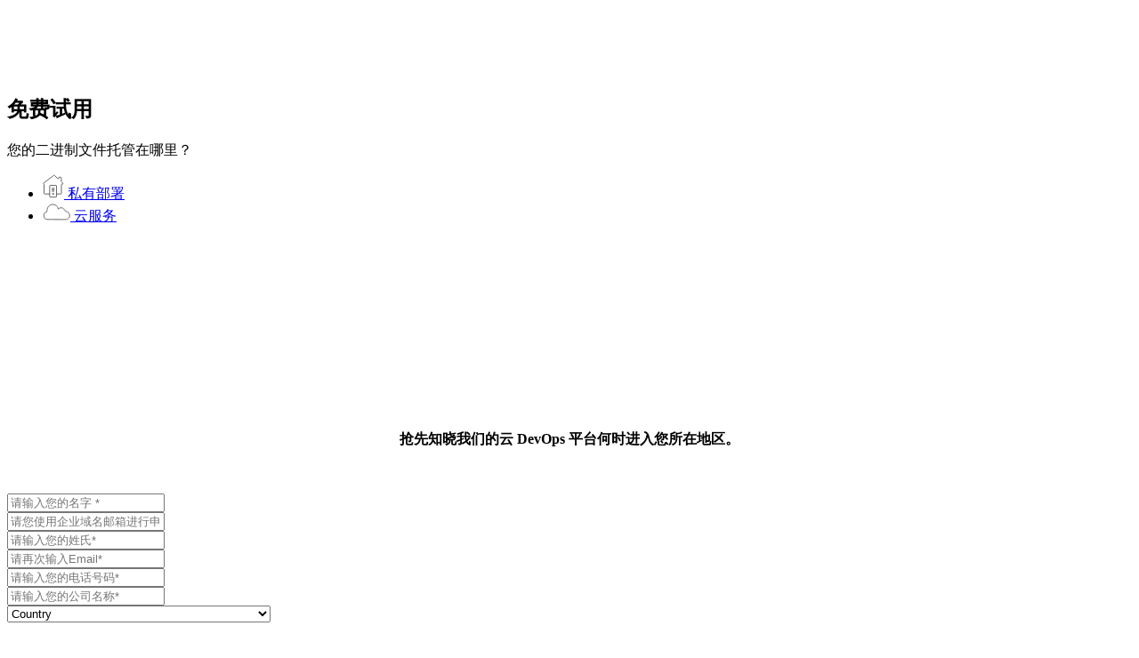

--- FILE ---
content_type: text/html; charset=UTF-8
request_url: https://www.jfrogchina.com/start-free/
body_size: 48306
content:
<!doctype html>
<html lang="zh-hans">
<head>
    <!--BE Head: Start-->
    
<!-- be_ixf, sdk, gho-->
<meta name="be:sdk" content="php_sdk_1.5.12" />
<meta name="be:timer" content="531ms" />
<meta name="be:orig_url" content="https%3A%2F%2Fwww.jfrogchina.com%2Fstart-free%2F" />
<meta name="be:norm_url" content="https%3A%2F%2Fwww.jfrogchina.com%2Fstart-free%2F" />
<meta name="be:capsule_url" content="https%3A%2F%2Fixfd1-api.bc0a.com%2Fapi%2Fixf%2F1.0.0%2Fget_capsule%2Ff00000000300631%2F2060381931" />
<meta name="be:api_dt" content="Zy_2026;Zm_01;Zd_17;Zh_07;Zmh_24;p_epoch:1768634684986" />
<meta name="be:mod_dt" content="Zy_2026;Zm_01;Zd_17;Zh_07;Zmh_24;p_epoch:1768634684986" />
<meta name="be:diag" content="6ULeKCfpL5hfH3Fykan3z1L7VQHRSa+duQQ6abMYT/ioEDBUwgUweyVdZlqNdaumRJp0iq8n7binU8iyRGiBa4TNB9uHqgqIBZXiz7jed/DVeYZvY+7MOB7EQvswvpum97kz6vcw4KvR/2ZDR9IB1mjeIEAYmJ3Thi+d5lBnJdJk85MrBikMGRx7s/aUVyNM8rRkCsHQE6P7QdOP97fhnO88zUnUQEmvJ06JICCzMpdNV+O7itlvLkd1JxB5n8pH/opnd0EnygiuVFQ6f5Fh/Bu8Zwr/TQvQn2CGYfZ6MGSo2YxzCdtj4f5F5Kj6w4mG1oHuyNmFieHWbZ95s6lo9TflVFD/tMVZEUK4kBdLYit8CeCH2aHrDrKG1XXUZoAZ9PcOAWTpxT4Adi3ebNOD/4WALZf6ac+8sKdm8WXCMBeIzV4KYndbSwRX9RNe16xddDNFXmmoDwCoGNpKrgCHnU6Ve/ihtKUpM3bcXYhMNVWjaQ/HHR/et7b0NaIVUEMoCQFGCVDH4NPZojfDK9DgL3LHlyzsX4rFe+HUVqao5G+mGhlqwddEftx02+ZEUXYhEGEbv6ErXRvlqoUvsPofPynXFlujvWaZkRK/GI7HpmFcxN8A1ep60NyWWPDDCyJ7keoSsKkP2tnp3YoTgaENq0UaG3cPthJb514BBrgnvOBxQ/9NQJNDxGD5cBI0/Q9K8Ybic/YZ+zbzQayZWzlAR+CDMwfQgmEbIiJYqcwUBJzm08dNRnLBr6Cf/xV3OfMjvf4Jb5ZpqMJ7CRzT44ljfYW0T5yEFpaMai/ZAtac/CUwI4F/4kudt/0ven/yEq4GXmdIMZWPEytXNpDAlXYbfluf5i2w5j49dTkNwPnywcJE+gQJfIeUIMW04E8IrefX3lRPrmzDa00KQEBg9iL5/QUrKIqL19b4wMzmHMRYTaIYJAJoyyFn4Ntg0c4kBWG9Y57ySFX3AzCU6cbSsFMJTUvzi3qm9BdkGPoNdYWxpyjIcOkDMeBAk6o/[base64]/RaIDCtuwVac1AMZzYnomIMCQR2ewuCDuaIFB/TCFF5XLsof/0jdcbW0bG+SUIPOHHH6U8GGEC7pegrFjTju3OC1dl17QoSOi+C3gwZZ7IfpeUvCIdCZwn/KdmsIQLzay+xNWpq4Zxy/Zoesssn2gKtXGPRM2F56ZB6D9MtbaBwPsDMFZ/VMwNdKTWICMcptn0kUs1QUx1PRZajZrGUB0DsOVqkmGu0Ii79qRU+Iv8LMpRSb9wYIVAemp7eAWvKS7Ouwxx0ke+AUw69IHW8HA3ttUc7QybJAOaY/3UN5hXVX/Pfze0ulPwQDvTEVXEwDaYWt4s18yO5jGwA5cDGiP6l+y8vPeRm1A3+dqKFzHxx1JuCOi274cUeSB2I9KQsrSsQ64N8lQCbrNaE/Pt6703pDZz/geRQ4MOkge+hn2MSXJCO8/aCbOMt14mmf77ttC/blds9hcE+1730Ncw/1tFyirsQ+S0HNJaiGeJoFamV43xsXQp4Y4oSif3w37P9Se43owlBV/3qTDDrKIjl+ManCgLJ1PS3is2ikfOZEWzRAu+3jirx6p9hZMxmnqNo7ajLN5D2WRECihjo3TvoVST0Tg3pHA14u/kGFCByxtkeSYOCsG9HEC5ItQqjreDRgajPrTQ7jMj61DSpbHzyRYvGlaChzy7oozqRE0qMlbRjLqTeSOsKsTDB/9IRVpY9+Jjz0Egq66YxBCFXVrCsKM/1VgeYAy7F2qs5qSQ7rIIqOmD6qKXu1tEv2FGB6LoVtg5+0LOlgMtY/Rj5JRtbZHgFWTeBgfJFw29m0aYq3XK/CnUwg3bRKYCJR6UmjhdIHehInUSlGcY/C8dpoHmXHnlf9f+eTmz5nw6mBZzP813XpM3FOO9ZhGThYV2OqcGf6em8hgsa6nyFupa13I2SxVk9Bcb8bnGAH2jL0V75fzDfOhfu6IkHBC+/ssryPazgqv5E7DpHQ4Jo+lfb8I803hgapjP8OMfKQ7d/5NPZDZkjM6liJU+Y7nZX8bXOKV2Oe3ram41mVrbh5HUfuDWR2iziWfE02qVeZ31YXzc19ItxOZNADHXotBcA956omDmpHKtiDXSqZTVw1XD" />
<meta name="be:messages" content="false" />
<style>
  .be-ix-link-block .be-related-link-container {margin-bottom: 20px;text-align: center;}
  .be-ix-link-block .be-related-link-container .be-label {margin: 0;color: #fff;font-weight: 700;font-size: 18px;line-height: 149.68%;}
  .be-ix-link-block .be-related-link-container .be-list { display: inline-flex; list-style: none;margin: 0; padding: 0;}
  .be-ix-link-block .be-related-link-container .be-list .be-list-item {display: inline-flex;margin-right: 20px;margin-bottom: 6px;}
  .be-ix-link-block .be-related-link-container .be-list .be-list-item .be-related-link{width: 45ch;overflow: hidden;
  white-space: nowrap;text-overflow: ellipsis;vertical-align: middle;}
  .be-ix-link-block .be-related-link-container .be-list .be-list-item:last-child { margin-right: 0;}
 
  @media (max-width: 767px) {
    .be-ix-link-block .be-related-link-container .be-label {width: 100%;margin-bottom: 10px;}
    .be-ix-link-block .be-related-link-container .be-list { display: block;width: 100%;}
    .be-ix-link-block .be-related-link-container .be-list .be-list-item {display: block;margin-right: 0;font-size:14px;}
    .be-ix-link-block .be-related-link-container .be-list .be-list-item .be-related-link{font-size:12px;}  
  }
  
  @media (min-width: 768px) and (max-width: 1439px){
    .be-ix-link-block .be-related-link-container .be-label {width: 20%;margin-bottom: 10px;}
    .be-ix-link-block .be-related-link-container .be-list { display: inline-block;width: 100%;}
    .be-ix-link-block .be-related-link-container .be-list .be-list-item {display: block;margin-right: 0;font-size:14px;} 
  }
  
  
  @media (min-width: 768px) {
    .be-ix-link-block .be-related-link-container {display: flex;align-items: baseline;}
    .be-ix-link-block .be-related-link-container .be-label {display: inline-flex;margin-right: 20px;flex-grow: 0;flex-shrink: 0;}
  }
</style>
    <!--BE Head: End-->
    <meta charset="utf-8">
    <meta http-equiv="x-ua-compatible" content="ie=edge">
    <meta name="viewport" content="width=device-width, initial-scale=1">
    <meta name="applicable-device" content="pc,mobile">
	    <link rel="icon" href="https://www.jfrogchina.com/wp-content/uploads/2019/04/Jfrog16-1.png">
    <link data-minify="1" href="https://www.jfrogchina.com/wp-content/cache/min/1/font-awesome/4.7.0/css/font-awesome.min.css?ver=1695003886" rel="stylesheet">
        	<script data-cfasync="false" type="text/javascript">var ewww_webp_supported=!1;function check_webp_feature(A,e){var w;e=void 0!==e?e:function(){},ewww_webp_supported?e(ewww_webp_supported):((w=new Image).onload=function(){ewww_webp_supported=0<w.width&&0<w.height,e&&e(ewww_webp_supported)},w.onerror=function(){e&&e(!1)},w.src="data:image/webp;base64,"+{alpha:"UklGRkoAAABXRUJQVlA4WAoAAAAQAAAAAAAAAAAAQUxQSAwAAAARBxAR/Q9ERP8DAABWUDggGAAAABQBAJ0BKgEAAQAAAP4AAA3AAP7mtQAAAA=="}[A])}check_webp_feature("alpha");</script><script data-cfasync="false" type="text/javascript">var Arrive=function(c,w){"use strict";if(c.MutationObserver&&"undefined"!=typeof HTMLElement){var r,a=0,u=(r=HTMLElement.prototype.matches||HTMLElement.prototype.webkitMatchesSelector||HTMLElement.prototype.mozMatchesSelector||HTMLElement.prototype.msMatchesSelector,{matchesSelector:function(e,t){return e instanceof HTMLElement&&r.call(e,t)},addMethod:function(e,t,r){var a=e[t];e[t]=function(){return r.length==arguments.length?r.apply(this,arguments):"function"==typeof a?a.apply(this,arguments):void 0}},callCallbacks:function(e,t){t&&t.options.onceOnly&&1==t.firedElems.length&&(e=[e[0]]);for(var r,a=0;r=e[a];a++)r&&r.callback&&r.callback.call(r.elem,r.elem);t&&t.options.onceOnly&&1==t.firedElems.length&&t.me.unbindEventWithSelectorAndCallback.call(t.target,t.selector,t.callback)},checkChildNodesRecursively:function(e,t,r,a){for(var i,n=0;i=e[n];n++)r(i,t,a)&&a.push({callback:t.callback,elem:i}),0<i.childNodes.length&&u.checkChildNodesRecursively(i.childNodes,t,r,a)},mergeArrays:function(e,t){var r,a={};for(r in e)e.hasOwnProperty(r)&&(a[r]=e[r]);for(r in t)t.hasOwnProperty(r)&&(a[r]=t[r]);return a},toElementsArray:function(e){return e=void 0!==e&&("number"!=typeof e.length||e===c)?[e]:e}}),e=(l.prototype.addEvent=function(e,t,r,a){a={target:e,selector:t,options:r,callback:a,firedElems:[]};return this._beforeAdding&&this._beforeAdding(a),this._eventsBucket.push(a),a},l.prototype.removeEvent=function(e){for(var t,r=this._eventsBucket.length-1;t=this._eventsBucket[r];r--)e(t)&&(this._beforeRemoving&&this._beforeRemoving(t),(t=this._eventsBucket.splice(r,1))&&t.length&&(t[0].callback=null))},l.prototype.beforeAdding=function(e){this._beforeAdding=e},l.prototype.beforeRemoving=function(e){this._beforeRemoving=e},l),t=function(i,n){var o=new e,l=this,s={fireOnAttributesModification:!1};return o.beforeAdding(function(t){var e=t.target;e!==c.document&&e!==c||(e=document.getElementsByTagName("html")[0]);var r=new MutationObserver(function(e){n.call(this,e,t)}),a=i(t.options);r.observe(e,a),t.observer=r,t.me=l}),o.beforeRemoving(function(e){e.observer.disconnect()}),this.bindEvent=function(e,t,r){t=u.mergeArrays(s,t);for(var a=u.toElementsArray(this),i=0;i<a.length;i++)o.addEvent(a[i],e,t,r)},this.unbindEvent=function(){var r=u.toElementsArray(this);o.removeEvent(function(e){for(var t=0;t<r.length;t++)if(this===w||e.target===r[t])return!0;return!1})},this.unbindEventWithSelectorOrCallback=function(r){var a=u.toElementsArray(this),i=r,e="function"==typeof r?function(e){for(var t=0;t<a.length;t++)if((this===w||e.target===a[t])&&e.callback===i)return!0;return!1}:function(e){for(var t=0;t<a.length;t++)if((this===w||e.target===a[t])&&e.selector===r)return!0;return!1};o.removeEvent(e)},this.unbindEventWithSelectorAndCallback=function(r,a){var i=u.toElementsArray(this);o.removeEvent(function(e){for(var t=0;t<i.length;t++)if((this===w||e.target===i[t])&&e.selector===r&&e.callback===a)return!0;return!1})},this},i=new function(){var s={fireOnAttributesModification:!1,onceOnly:!1,existing:!1};function n(e,t,r){return!(!u.matchesSelector(e,t.selector)||(e._id===w&&(e._id=a++),-1!=t.firedElems.indexOf(e._id)))&&(t.firedElems.push(e._id),!0)}var c=(i=new t(function(e){var t={attributes:!1,childList:!0,subtree:!0};return e.fireOnAttributesModification&&(t.attributes=!0),t},function(e,i){e.forEach(function(e){var t=e.addedNodes,r=e.target,a=[];null!==t&&0<t.length?u.checkChildNodesRecursively(t,i,n,a):"attributes"===e.type&&n(r,i)&&a.push({callback:i.callback,elem:r}),u.callCallbacks(a,i)})})).bindEvent;return i.bindEvent=function(e,t,r){t=void 0===r?(r=t,s):u.mergeArrays(s,t);var a=u.toElementsArray(this);if(t.existing){for(var i=[],n=0;n<a.length;n++)for(var o=a[n].querySelectorAll(e),l=0;l<o.length;l++)i.push({callback:r,elem:o[l]});if(t.onceOnly&&i.length)return r.call(i[0].elem,i[0].elem);setTimeout(u.callCallbacks,1,i)}c.call(this,e,t,r)},i},o=new function(){var a={};function i(e,t){return u.matchesSelector(e,t.selector)}var n=(o=new t(function(){return{childList:!0,subtree:!0}},function(e,r){e.forEach(function(e){var t=e.removedNodes,e=[];null!==t&&0<t.length&&u.checkChildNodesRecursively(t,r,i,e),u.callCallbacks(e,r)})})).bindEvent;return o.bindEvent=function(e,t,r){t=void 0===r?(r=t,a):u.mergeArrays(a,t),n.call(this,e,t,r)},o};d(HTMLElement.prototype),d(NodeList.prototype),d(HTMLCollection.prototype),d(HTMLDocument.prototype),d(Window.prototype);var n={};return s(i,n,"unbindAllArrive"),s(o,n,"unbindAllLeave"),n}function l(){this._eventsBucket=[],this._beforeAdding=null,this._beforeRemoving=null}function s(e,t,r){u.addMethod(t,r,e.unbindEvent),u.addMethod(t,r,e.unbindEventWithSelectorOrCallback),u.addMethod(t,r,e.unbindEventWithSelectorAndCallback)}function d(e){e.arrive=i.bindEvent,s(i,e,"unbindArrive"),e.leave=o.bindEvent,s(o,e,"unbindLeave")}}(window,void 0),ewww_webp_supported=!1;function check_webp_feature(e,t){var r;ewww_webp_supported?t(ewww_webp_supported):((r=new Image).onload=function(){ewww_webp_supported=0<r.width&&0<r.height,t(ewww_webp_supported)},r.onerror=function(){t(!1)},r.src="data:image/webp;base64,"+{alpha:"UklGRkoAAABXRUJQVlA4WAoAAAAQAAAAAAAAAAAAQUxQSAwAAAARBxAR/Q9ERP8DAABWUDggGAAAABQBAJ0BKgEAAQAAAP4AAA3AAP7mtQAAAA==",animation:"UklGRlIAAABXRUJQVlA4WAoAAAASAAAAAAAAAAAAQU5JTQYAAAD/////AABBTk1GJgAAAAAAAAAAAAAAAAAAAGQAAABWUDhMDQAAAC8AAAAQBxAREYiI/gcA"}[e])}function ewwwLoadImages(e){if(e){for(var t=document.querySelectorAll(".batch-image img, .image-wrapper a, .ngg-pro-masonry-item a, .ngg-galleria-offscreen-seo-wrapper a"),r=0,a=t.length;r<a;r++)ewwwAttr(t[r],"data-src",t[r].getAttribute("data-webp")),ewwwAttr(t[r],"data-thumbnail",t[r].getAttribute("data-webp-thumbnail"));for(var i=document.querySelectorAll(".rev_slider ul li"),r=0,a=i.length;r<a;r++){ewwwAttr(i[r],"data-thumb",i[r].getAttribute("data-webp-thumb"));for(var n=1;n<11;)ewwwAttr(i[r],"data-param"+n,i[r].getAttribute("data-webp-param"+n)),n++}for(r=0,a=(i=document.querySelectorAll(".rev_slider img")).length;r<a;r++)ewwwAttr(i[r],"data-lazyload",i[r].getAttribute("data-webp-lazyload"));for(var o=document.querySelectorAll("div.woocommerce-product-gallery__image"),r=0,a=o.length;r<a;r++)ewwwAttr(o[r],"data-thumb",o[r].getAttribute("data-webp-thumb"))}for(var l=document.querySelectorAll("video"),r=0,a=l.length;r<a;r++)ewwwAttr(l[r],"poster",e?l[r].getAttribute("data-poster-webp"):l[r].getAttribute("data-poster-image"));for(var s,c=document.querySelectorAll("img.ewww_webp_lazy_load"),r=0,a=c.length;r<a;r++)e&&(ewwwAttr(c[r],"data-lazy-srcset",c[r].getAttribute("data-lazy-srcset-webp")),ewwwAttr(c[r],"data-srcset",c[r].getAttribute("data-srcset-webp")),ewwwAttr(c[r],"data-lazy-src",c[r].getAttribute("data-lazy-src-webp")),ewwwAttr(c[r],"data-src",c[r].getAttribute("data-src-webp")),ewwwAttr(c[r],"data-orig-file",c[r].getAttribute("data-webp-orig-file")),ewwwAttr(c[r],"data-medium-file",c[r].getAttribute("data-webp-medium-file")),ewwwAttr(c[r],"data-large-file",c[r].getAttribute("data-webp-large-file")),null!=(s=c[r].getAttribute("srcset"))&&!1!==s&&s.includes("R0lGOD")&&ewwwAttr(c[r],"src",c[r].getAttribute("data-lazy-src-webp"))),c[r].className=c[r].className.replace(/\bewww_webp_lazy_load\b/,"");for(var w=document.querySelectorAll(".ewww_webp"),r=0,a=w.length;r<a;r++)e?(ewwwAttr(w[r],"srcset",w[r].getAttribute("data-srcset-webp")),ewwwAttr(w[r],"src",w[r].getAttribute("data-src-webp")),ewwwAttr(w[r],"data-orig-file",w[r].getAttribute("data-webp-orig-file")),ewwwAttr(w[r],"data-medium-file",w[r].getAttribute("data-webp-medium-file")),ewwwAttr(w[r],"data-large-file",w[r].getAttribute("data-webp-large-file")),ewwwAttr(w[r],"data-large_image",w[r].getAttribute("data-webp-large_image")),ewwwAttr(w[r],"data-src",w[r].getAttribute("data-webp-src"))):(ewwwAttr(w[r],"srcset",w[r].getAttribute("data-srcset-img")),ewwwAttr(w[r],"src",w[r].getAttribute("data-src-img"))),w[r].className=w[r].className.replace(/\bewww_webp\b/,"ewww_webp_loaded");window.jQuery&&jQuery.fn.isotope&&jQuery.fn.imagesLoaded&&(jQuery(".fusion-posts-container-infinite").imagesLoaded(function(){jQuery(".fusion-posts-container-infinite").hasClass("isotope")&&jQuery(".fusion-posts-container-infinite").isotope()}),jQuery(".fusion-portfolio:not(.fusion-recent-works) .fusion-portfolio-wrapper").imagesLoaded(function(){jQuery(".fusion-portfolio:not(.fusion-recent-works) .fusion-portfolio-wrapper").isotope()}))}function ewwwWebPInit(e){ewwwLoadImages(e),ewwwNggLoadGalleries(e),document.arrive(".ewww_webp",function(){ewwwLoadImages(e)}),document.arrive(".ewww_webp_lazy_load",function(){ewwwLoadImages(e)}),document.arrive("videos",function(){ewwwLoadImages(e)}),"loading"==document.readyState?document.addEventListener("DOMContentLoaded",ewwwJSONParserInit):("undefined"!=typeof galleries&&ewwwNggParseGalleries(e),ewwwWooParseVariations(e))}function ewwwAttr(e,t,r){null!=r&&!1!==r&&e.setAttribute(t,r)}function ewwwJSONParserInit(){"undefined"!=typeof galleries&&check_webp_feature("alpha",ewwwNggParseGalleries),check_webp_feature("alpha",ewwwWooParseVariations)}function ewwwWooParseVariations(e){if(e)for(var t=document.querySelectorAll("form.variations_form"),r=0,a=t.length;r<a;r++){var i=t[r].getAttribute("data-product_variations"),n=!1;try{for(var o in i=JSON.parse(i))void 0!==i[o]&&void 0!==i[o].image&&(void 0!==i[o].image.src_webp&&(i[o].image.src=i[o].image.src_webp,n=!0),void 0!==i[o].image.srcset_webp&&(i[o].image.srcset=i[o].image.srcset_webp,n=!0),void 0!==i[o].image.full_src_webp&&(i[o].image.full_src=i[o].image.full_src_webp,n=!0),void 0!==i[o].image.gallery_thumbnail_src_webp&&(i[o].image.gallery_thumbnail_src=i[o].image.gallery_thumbnail_src_webp,n=!0),void 0!==i[o].image.thumb_src_webp&&(i[o].image.thumb_src=i[o].image.thumb_src_webp,n=!0));n&&ewwwAttr(t[r],"data-product_variations",JSON.stringify(i))}catch(e){}}}function ewwwNggParseGalleries(e){if(e)for(var t in galleries){var r=galleries[t];galleries[t].images_list=ewwwNggParseImageList(r.images_list)}}function ewwwNggLoadGalleries(e){e&&document.addEventListener("ngg.galleria.themeadded",function(e,t){window.ngg_galleria._create_backup=window.ngg_galleria.create,window.ngg_galleria.create=function(e,t){var r=$(e).data("id");return galleries["gallery_"+r].images_list=ewwwNggParseImageList(galleries["gallery_"+r].images_list),window.ngg_galleria._create_backup(e,t)}})}function ewwwNggParseImageList(e){for(var t in e){var r=e[t];if(void 0!==r["image-webp"]&&(e[t].image=r["image-webp"],delete e[t]["image-webp"]),void 0!==r["thumb-webp"]&&(e[t].thumb=r["thumb-webp"],delete e[t]["thumb-webp"]),void 0!==r.full_image_webp&&(e[t].full_image=r.full_image_webp,delete e[t].full_image_webp),void 0!==r.srcsets)for(var a in r.srcsets)nggSrcset=r.srcsets[a],void 0!==r.srcsets[a+"-webp"]&&(e[t].srcsets[a]=r.srcsets[a+"-webp"],delete e[t].srcsets[a+"-webp"]);if(void 0!==r.full_srcsets)for(var i in r.full_srcsets)nggFSrcset=r.full_srcsets[i],void 0!==r.full_srcsets[i+"-webp"]&&(e[t].full_srcsets[i]=r.full_srcsets[i+"-webp"],delete e[t].full_srcsets[i+"-webp"])}return e}check_webp_feature("alpha",ewwwWebPInit);</script><title>免费试用 &#8211; start free &#8211; chinese &#8211; JFrog</title>
<meta name='robots' content='max-image-preview:large' />
	<style>img:is([sizes="auto" i], [sizes^="auto," i]) { contain-intrinsic-size: 3000px 1500px }</style>
	<link rel="alternate" hreflang="en" href="https://www.jfrogchina.com/en/start-free/" />
<link rel="alternate" hreflang="zh-hans" href="https://www.jfrogchina.com/start-free/" />
<link rel="alternate" hreflang="x-default" href="https://www.jfrogchina.com/start-free/" />

  <script id="jf-airgap-callback" type="text/javascript">
    // Initialize airgap callbacks array
    window.jfrogConsent = window.jfrogConsent || {};
    window.jfrogConsent.callbacks = window.jfrogConsent.callbacks || [];

    // Add a function to register callbacks for when airgap is ready
    window.jfrogConsent.addAirgapCallback = function (callback) {
      if (typeof callback === 'function') {
        if (window.airgap && typeof window.airgap.getConsent === 'function'
        ) {
          // If airgap is already loaded, call the callback immediately
          callback();
        } else {
          // Otherwise, add it to the callbacks array
          window.jfrogConsent.callbacks.push(callback);
        }
      } else {
        console.warn('Provided callback is not a function:', callback);
      }
    };
  </script>

  <script id="jf-load-transcend" type="text/javascript">
    // Load Transcend / airgap
    const BUNDLE_ID = 'f0071674-c641-4cf3-9d31-303ec0c86b1b';
    let airgapAPI;

    const getAirgap = () =>
      (airgapAPI ??= new Promise((resolve, reject) => {

        // Stub airgap.js ready queue
        if (!self?.airgap?.ready) {
          window.airgap = {
            readyQueue: [],
            ready(callback) {
              this.readyQueue.push(callback);
            },
            ...self?.airgap,
          };
        }

        // Wait for airgap.js to be ready
        window.airgap.ready((airgap) => {
            resolve(airgap);
            // Define the getConsent helper function to retrieve consent information
            window.jfrogConsent.getConsent = function () {
              if (window.airgap?.getConsent && typeof window.airgap.getConsent === 'function') {
                const purposes = window.airgap.getConsent().purposes ?? {};
                return {
                  functional: purposes.Functional ?? false,
                  analytics: purposes.Analytics ?? false,
                  advertising: purposes.Advertising ?? false,
                  saleOfInfo: purposes.SaleOfInfo ?? false,
                };
              } else {
                console.warn("airgap or getConsent function is not defined.");
                return {
                  functional: false,
                  analytics: false,
                  advertising: false,
                  saleOfInfo: false,
                };
              }
            };

            // Execute all registered callbacks
            window.jfrogConsent.callbacks.forEach((callback) => {
              if (typeof callback === 'function') {
                callback();
              }
            });
        });

        const script = document.createElement('script');

        // Reject promise if airgap.js fails to load
        script.addEventListener('error', (evt) => {
          console.error('Failed to load airgap.js:', evt);
          reject(evt);
        });

        script.type = 'text/javascript';
        script.src = `https://transcend-cdn.com/cm/${BUNDLE_ID}/airgap.js`;
        // Set async to true for non-blocking script loading.
        script.async = script.defer = true;
        // data-cfasync="false" is a Cloudflare directive, but for dynamic injection,
        // the browser's async loading behavior is primary.
        script.dataset.cfasync = 'false';
        script.dataset.trackerOverrides = 'GoogleConsentMode:security_storage=on;ad_storage=SaleOfInfo,Advertising;ad_user_data=SaleOfInfo,Advertising;ad_personalization=SaleOfInfo,Advertising;analytics_storage=Analytics,SaleOfInfo;functionality_storage=Functional,SaleOfInfo;personalization_storage=Functional,SaleOfInfo';
        script.dataset.languages = 'en';
        document.head?.appendChild?.(script);
      }));

    getAirgap();
  </script>

      <script id="jf-load-gtm">
        function loadGTM() {

            /**
             * Add event listeners to load GTM script
             */
            const events = ['scroll', 'mousemove', 'touchstart'];
            events.forEach(event => {
                document.addEventListener(event, initGTMOnEvent, {once: true});
            })

            function initGTMOnEvent(event) {
                initGTM();
                addDevId();
                events.forEach(event => {
                    document.removeEventListener(event, initGTMOnEvent);
                })
            }

            function initGTM() {

                if (window.gtmDidInit) {
                    return false;
                }
                window.gtmDidInit = true;

                (function (w, d, s, l, i) {
                    w[l] = w[l] || [];
                    w[l].push({
                        'gtm.start':
                            new Date().getTime(), event: 'gtm.js'
                    });
                    var f = d.getElementsByTagName(s)[0],
                        j = d.createElement(s), dl = l != 'dataLayer' ? '&l=' + l : '';
                    j.async = true;
                    j.src =
                        'https://gtm.jfrog.com/gtm.js?id=' + i + dl;
                    f.parentNode.insertBefore(j, f);
                })(window, document, 'script', 'dataLayer', 'GTM-T6MF8M');

            }

            function addDevId() {
              window.dataLayer = window.dataLayer || [];

              function gtag() {
                dataLayer.push(arguments);
              }

              gtag("js", new Date());
              gtag("config", "GTM-T6MF8M");
              gtag('set', 'developer_id.dODQ2Mj', true);
            }
        }

        if (typeof window.jfrogConsent?.addAirgapCallback === "function") window.jfrogConsent.addAirgapCallback(loadGTM);
    </script>
  
<script data-minify="1" type="text/javascript" src="https://www.jfrogchina.com/wp-content/cache/min/1/js/wDv55PKmTtpCTH14WWzDXw2yJ3Gz/wzbody.js?ver=1695003887" async></script> 
<script type="text/javascript">
(function() {
  var didInit = false;
  function initMunchkin() {
    if(didInit === false) {
      didInit = true;
      Munchkin.init('256-FNZ-187', {"wsInfo":"j0hRcdjOKwEI"});
    }
  }
  var s = document.createElement('script');
  s.type = 'text/javascript';
  s.async = true;
  s.src = '//munchkin.marketo.net/munchkin.js';
  s.onreadystatechange = function() {
    if (this.readyState == 'complete' || this.readyState == 'loaded') {
      initMunchkin();
    }
  };
  s.onload = initMunchkin;
  document.getElementsByTagName('head')[0].appendChild(s);
})();
</script>
<script type='text/javascript'>
(function(c,h,a,f,i,e){c[a]=c[a]||function(){(c[a].q=c[a].q||[]).push(arguments)};
 c[a].a=i;c[a].e=e;var g=h.createElement("script");g.async=true;g.type="text/javascript";
 g.src=f+'?aid='+i;var b=h.getElementsByTagName("script")[0];b.parentNode.insertBefore(g,b);
 })(window,document,"rtp","//lonrtp1-cdn.marketo.com/rtp-api/v1/rtp.js","jfrog");
 
rtp('send','view');
rtp('get', 'campaign',true);
</script>
<script>
var _hmt = _hmt || [];
(function() {
  var hm = document.createElement("script");
  hm.src = "https://hm.baidu.com/hm.js?677d0174df2c6efaca87d9a26851b4c3";
  var s = document.getElementsByTagName("script")[0]; 
  s.parentNode.insertBefore(hm, s);
})();
</script><style id='classic-theme-styles-inline-css' type='text/css'>
/*! This file is auto-generated */
.wp-block-button__link{color:#fff;background-color:#32373c;border-radius:9999px;box-shadow:none;text-decoration:none;padding:calc(.667em + 2px) calc(1.333em + 2px);font-size:1.125em}.wp-block-file__button{background:#32373c;color:#fff;text-decoration:none}
</style>
<style id='global-styles-inline-css' type='text/css'>
:root{--wp--preset--aspect-ratio--square: 1;--wp--preset--aspect-ratio--4-3: 4/3;--wp--preset--aspect-ratio--3-4: 3/4;--wp--preset--aspect-ratio--3-2: 3/2;--wp--preset--aspect-ratio--2-3: 2/3;--wp--preset--aspect-ratio--16-9: 16/9;--wp--preset--aspect-ratio--9-16: 9/16;--wp--preset--color--black: #000000;--wp--preset--color--cyan-bluish-gray: #abb8c3;--wp--preset--color--white: #ffffff;--wp--preset--color--pale-pink: #f78da7;--wp--preset--color--vivid-red: #cf2e2e;--wp--preset--color--luminous-vivid-orange: #ff6900;--wp--preset--color--luminous-vivid-amber: #fcb900;--wp--preset--color--light-green-cyan: #7bdcb5;--wp--preset--color--vivid-green-cyan: #00d084;--wp--preset--color--pale-cyan-blue: #8ed1fc;--wp--preset--color--vivid-cyan-blue: #0693e3;--wp--preset--color--vivid-purple: #9b51e0;--wp--preset--gradient--vivid-cyan-blue-to-vivid-purple: linear-gradient(135deg,rgba(6,147,227,1) 0%,rgb(155,81,224) 100%);--wp--preset--gradient--light-green-cyan-to-vivid-green-cyan: linear-gradient(135deg,rgb(122,220,180) 0%,rgb(0,208,130) 100%);--wp--preset--gradient--luminous-vivid-amber-to-luminous-vivid-orange: linear-gradient(135deg,rgba(252,185,0,1) 0%,rgba(255,105,0,1) 100%);--wp--preset--gradient--luminous-vivid-orange-to-vivid-red: linear-gradient(135deg,rgba(255,105,0,1) 0%,rgb(207,46,46) 100%);--wp--preset--gradient--very-light-gray-to-cyan-bluish-gray: linear-gradient(135deg,rgb(238,238,238) 0%,rgb(169,184,195) 100%);--wp--preset--gradient--cool-to-warm-spectrum: linear-gradient(135deg,rgb(74,234,220) 0%,rgb(151,120,209) 20%,rgb(207,42,186) 40%,rgb(238,44,130) 60%,rgb(251,105,98) 80%,rgb(254,248,76) 100%);--wp--preset--gradient--blush-light-purple: linear-gradient(135deg,rgb(255,206,236) 0%,rgb(152,150,240) 100%);--wp--preset--gradient--blush-bordeaux: linear-gradient(135deg,rgb(254,205,165) 0%,rgb(254,45,45) 50%,rgb(107,0,62) 100%);--wp--preset--gradient--luminous-dusk: linear-gradient(135deg,rgb(255,203,112) 0%,rgb(199,81,192) 50%,rgb(65,88,208) 100%);--wp--preset--gradient--pale-ocean: linear-gradient(135deg,rgb(255,245,203) 0%,rgb(182,227,212) 50%,rgb(51,167,181) 100%);--wp--preset--gradient--electric-grass: linear-gradient(135deg,rgb(202,248,128) 0%,rgb(113,206,126) 100%);--wp--preset--gradient--midnight: linear-gradient(135deg,rgb(2,3,129) 0%,rgb(40,116,252) 100%);--wp--preset--font-size--small: 13px;--wp--preset--font-size--medium: 20px;--wp--preset--font-size--large: 36px;--wp--preset--font-size--x-large: 42px;--wp--preset--spacing--20: 0.44rem;--wp--preset--spacing--30: 0.67rem;--wp--preset--spacing--40: 1rem;--wp--preset--spacing--50: 1.5rem;--wp--preset--spacing--60: 2.25rem;--wp--preset--spacing--70: 3.38rem;--wp--preset--spacing--80: 5.06rem;--wp--preset--shadow--natural: 6px 6px 9px rgba(0, 0, 0, 0.2);--wp--preset--shadow--deep: 12px 12px 50px rgba(0, 0, 0, 0.4);--wp--preset--shadow--sharp: 6px 6px 0px rgba(0, 0, 0, 0.2);--wp--preset--shadow--outlined: 6px 6px 0px -3px rgba(255, 255, 255, 1), 6px 6px rgba(0, 0, 0, 1);--wp--preset--shadow--crisp: 6px 6px 0px rgba(0, 0, 0, 1);}:where(.is-layout-flex){gap: 0.5em;}:where(.is-layout-grid){gap: 0.5em;}body .is-layout-flex{display: flex;}.is-layout-flex{flex-wrap: wrap;align-items: center;}.is-layout-flex > :is(*, div){margin: 0;}body .is-layout-grid{display: grid;}.is-layout-grid > :is(*, div){margin: 0;}:where(.wp-block-columns.is-layout-flex){gap: 2em;}:where(.wp-block-columns.is-layout-grid){gap: 2em;}:where(.wp-block-post-template.is-layout-flex){gap: 1.25em;}:where(.wp-block-post-template.is-layout-grid){gap: 1.25em;}.has-black-color{color: var(--wp--preset--color--black) !important;}.has-cyan-bluish-gray-color{color: var(--wp--preset--color--cyan-bluish-gray) !important;}.has-white-color{color: var(--wp--preset--color--white) !important;}.has-pale-pink-color{color: var(--wp--preset--color--pale-pink) !important;}.has-vivid-red-color{color: var(--wp--preset--color--vivid-red) !important;}.has-luminous-vivid-orange-color{color: var(--wp--preset--color--luminous-vivid-orange) !important;}.has-luminous-vivid-amber-color{color: var(--wp--preset--color--luminous-vivid-amber) !important;}.has-light-green-cyan-color{color: var(--wp--preset--color--light-green-cyan) !important;}.has-vivid-green-cyan-color{color: var(--wp--preset--color--vivid-green-cyan) !important;}.has-pale-cyan-blue-color{color: var(--wp--preset--color--pale-cyan-blue) !important;}.has-vivid-cyan-blue-color{color: var(--wp--preset--color--vivid-cyan-blue) !important;}.has-vivid-purple-color{color: var(--wp--preset--color--vivid-purple) !important;}.has-black-background-color{background-color: var(--wp--preset--color--black) !important;}.has-cyan-bluish-gray-background-color{background-color: var(--wp--preset--color--cyan-bluish-gray) !important;}.has-white-background-color{background-color: var(--wp--preset--color--white) !important;}.has-pale-pink-background-color{background-color: var(--wp--preset--color--pale-pink) !important;}.has-vivid-red-background-color{background-color: var(--wp--preset--color--vivid-red) !important;}.has-luminous-vivid-orange-background-color{background-color: var(--wp--preset--color--luminous-vivid-orange) !important;}.has-luminous-vivid-amber-background-color{background-color: var(--wp--preset--color--luminous-vivid-amber) !important;}.has-light-green-cyan-background-color{background-color: var(--wp--preset--color--light-green-cyan) !important;}.has-vivid-green-cyan-background-color{background-color: var(--wp--preset--color--vivid-green-cyan) !important;}.has-pale-cyan-blue-background-color{background-color: var(--wp--preset--color--pale-cyan-blue) !important;}.has-vivid-cyan-blue-background-color{background-color: var(--wp--preset--color--vivid-cyan-blue) !important;}.has-vivid-purple-background-color{background-color: var(--wp--preset--color--vivid-purple) !important;}.has-black-border-color{border-color: var(--wp--preset--color--black) !important;}.has-cyan-bluish-gray-border-color{border-color: var(--wp--preset--color--cyan-bluish-gray) !important;}.has-white-border-color{border-color: var(--wp--preset--color--white) !important;}.has-pale-pink-border-color{border-color: var(--wp--preset--color--pale-pink) !important;}.has-vivid-red-border-color{border-color: var(--wp--preset--color--vivid-red) !important;}.has-luminous-vivid-orange-border-color{border-color: var(--wp--preset--color--luminous-vivid-orange) !important;}.has-luminous-vivid-amber-border-color{border-color: var(--wp--preset--color--luminous-vivid-amber) !important;}.has-light-green-cyan-border-color{border-color: var(--wp--preset--color--light-green-cyan) !important;}.has-vivid-green-cyan-border-color{border-color: var(--wp--preset--color--vivid-green-cyan) !important;}.has-pale-cyan-blue-border-color{border-color: var(--wp--preset--color--pale-cyan-blue) !important;}.has-vivid-cyan-blue-border-color{border-color: var(--wp--preset--color--vivid-cyan-blue) !important;}.has-vivid-purple-border-color{border-color: var(--wp--preset--color--vivid-purple) !important;}.has-vivid-cyan-blue-to-vivid-purple-gradient-background{background: var(--wp--preset--gradient--vivid-cyan-blue-to-vivid-purple) !important;}.has-light-green-cyan-to-vivid-green-cyan-gradient-background{background: var(--wp--preset--gradient--light-green-cyan-to-vivid-green-cyan) !important;}.has-luminous-vivid-amber-to-luminous-vivid-orange-gradient-background{background: var(--wp--preset--gradient--luminous-vivid-amber-to-luminous-vivid-orange) !important;}.has-luminous-vivid-orange-to-vivid-red-gradient-background{background: var(--wp--preset--gradient--luminous-vivid-orange-to-vivid-red) !important;}.has-very-light-gray-to-cyan-bluish-gray-gradient-background{background: var(--wp--preset--gradient--very-light-gray-to-cyan-bluish-gray) !important;}.has-cool-to-warm-spectrum-gradient-background{background: var(--wp--preset--gradient--cool-to-warm-spectrum) !important;}.has-blush-light-purple-gradient-background{background: var(--wp--preset--gradient--blush-light-purple) !important;}.has-blush-bordeaux-gradient-background{background: var(--wp--preset--gradient--blush-bordeaux) !important;}.has-luminous-dusk-gradient-background{background: var(--wp--preset--gradient--luminous-dusk) !important;}.has-pale-ocean-gradient-background{background: var(--wp--preset--gradient--pale-ocean) !important;}.has-electric-grass-gradient-background{background: var(--wp--preset--gradient--electric-grass) !important;}.has-midnight-gradient-background{background: var(--wp--preset--gradient--midnight) !important;}.has-small-font-size{font-size: var(--wp--preset--font-size--small) !important;}.has-medium-font-size{font-size: var(--wp--preset--font-size--medium) !important;}.has-large-font-size{font-size: var(--wp--preset--font-size--large) !important;}.has-x-large-font-size{font-size: var(--wp--preset--font-size--x-large) !important;}
:where(.wp-block-post-template.is-layout-flex){gap: 1.25em;}:where(.wp-block-post-template.is-layout-grid){gap: 1.25em;}
:where(.wp-block-columns.is-layout-flex){gap: 2em;}:where(.wp-block-columns.is-layout-grid){gap: 2em;}
:root :where(.wp-block-pullquote){font-size: 1.5em;line-height: 1.6;}
</style>
<link data-minify="1" rel='stylesheet' id='jfrog-pages-css' href='https://www.jfrogchina.com/wp-content/cache/min/1/wp-content/themes/jfrog.com/dist/pages.bundle.37219fac3eaeb43eddbb.css?ver=1763452630' type='text/css' media='all' />
<link data-minify="1" rel='stylesheet' id='jfrog-vendor-main-pages-css' href='https://www.jfrogchina.com/wp-content/cache/min/1/wp-content/themes/jfrog.com/dist/vendor~main~pages.chunk.7bf685939e5bf44821c9.css?ver=1763452630' type='text/css' media='all' />
<link data-minify="1" rel='stylesheet' id='jfrog-vendor-pages-css' href='https://www.jfrogchina.com/wp-content/cache/min/1/wp-content/themes/jfrog.com/dist/vendor~pages.chunk.69fa44bd2f55c9044cb1.css?ver=1763452630' type='text/css' media='all' />
<link rel="https://api.w.org/" href="https://www.jfrogchina.com/wp-json/" /><link rel="alternate" title="JSON" type="application/json" href="https://www.jfrogchina.com/wp-json/wp/v2/pages/82052" /><link rel="EditURI" type="application/rsd+xml" title="RSD" href="https://www.jfrogchina.com/xmlrpc.php?rsd" />
<meta name="generator" content="WordPress 6.8.3" />
<link rel="canonical" href="https://www.jfrogchina.com/start-free/" />
<link rel='shortlink' href='https://www.jfrogchina.com/?p=82052' />
<link rel="alternate" title="oEmbed (JSON)" type="application/json+oembed" href="https://www.jfrogchina.com/wp-json/oembed/1.0/embed?url=https%3A%2F%2Fwww.jfrogchina.com%2Fstart-free%2F" />
<link rel="alternate" title="oEmbed (XML)" type="text/xml+oembed" href="https://www.jfrogchina.com/wp-json/oembed/1.0/embed?url=https%3A%2F%2Fwww.jfrogchina.com%2Fstart-free%2F&#038;format=xml" />
<meta name="generator" content="WPML ver:4.6.13 stt:59,1;" />
<!-- Start Drift By WP-Plugin: Drift -->
<!-- Start of Async Drift Code -->
<script>
"use strict";
!function() {
  var t = window.driftt = window.drift = window.driftt || [];
  if (!t.init) {
    if (t.invoked) return void (window.console && console.error && console.error("Drift snippet included twice."));
    t.invoked = !0, t.methods = [ "identify", "config", "track", "reset", "debug", "show", "ping", "page", "hide", "off", "on" ],
    t.factory = function(e) {
      return function() {
        var n = Array.prototype.slice.call(arguments);
        return n.unshift(e), t.push(n), t;
      };
    }, t.methods.forEach(function(e) {
      t[e] = t.factory(e);
    }), t.load = function(t) {
      var e = 3e5, n = Math.ceil(new Date() / e) * e, o = document.createElement("script");
      o.type = "text/javascript", o.async = !0, o.crossorigin = "anonymous", o.src = "https://js.driftt.com/include/" + n + "/" + t + ".js";
      var i = document.getElementsByTagName("script")[0];
      i.parentNode.insertBefore(o, i);
    };
  }
}();
drift.SNIPPET_VERSION = '0.3.1';
drift.load('gebxvrgwfyr7');
</script>
<!-- End of Async Drift Code --><!-- end: Drift Code. -->
<link rel="preload" as="font" href="https://www.jfrogchina.com/wp-content/themes/jfrog.com/assets/fonts/opensans/OpenSans-Bold.woff2" type="font/woff2" crossorigin />
<link rel="preload" as="font" href="https://www.jfrogchina.com/wp-content/themes/jfrog.com/assets/fonts/opensans/OpenSans-Regular.woff2" type="font/woff2" crossorigin />
<link rel="preload" as="font" href="https://www.jfrogchina.com/wp-content/themes/jfrog.com/assets/fonts/jfrogfontawesome/FontAwesome.woff2" type="font/woff2" crossorigin />
<link rel="preload" as="font" href="https://www.jfrogchina.com/wp-content/themes/jfrog.com/assets/fonts/bebasneue/bebasneue-webfont.woff2" type="font/woff2" crossorigin />
<noscript><style>.lazyload[data-src]{display:none !important;}</style></noscript><style>.lazyload{background-image:none !important;}.lazyload:before{background-image:none !important;}</style><style>.wp-block-gallery.is-cropped .blocks-gallery-item picture{height:100%;width:100%;}</style><noscript><style id="rocket-lazyload-nojs-css">.rll-youtube-player, [data-lazy-src]{display:none !important;}</style></noscript>
    <script type="text/javascript">

        //Exposing global isMobile param
        var isMobile = function () {
            var check = false;
            (function (a) {
                if (/(android|bb\d+|meego).+mobile|avantgo|bada\/|blackberry|blazer|compal|elaine|fennec|hiptop|iemobile|ip(hone|od)|iris|kindle|lge |maemo|midp|mmp|mobile.+firefox|netfront|opera m(ob|in)i|palm( os)?|phone|p(ixi|re)\/|plucker|pocket|psp|series(4|6)0|symbian|treo|up\.(browser|link)|vodafone|wap|windows ce|xda|xiino|android|ipad|playbook|silk/i.test(a) || /1207|6310|6590|3gso|4thp|50[1-6]i|770s|802s|a wa|abac|ac(er|oo|s\-)|ai(ko|rn)|al(av|ca|co)|amoi|an(ex|ny|yw)|aptu|ar(ch|go)|as(te|us)|attw|au(di|\-m|r |s )|avan|be(ck|ll|nq)|bi(lb|rd)|bl(ac|az)|br(e|v)w|bumb|bw\-(n|u)|c55\/|capi|ccwa|cdm\-|cell|chtm|cldc|cmd\-|co(mp|nd)|craw|da(it|ll|ng)|dbte|dc\-s|devi|dica|dmob|do(c|p)o|ds(12|\-d)|el(49|ai)|em(l2|ul)|er(ic|k0)|esl8|ez([4-7]0|os|wa|ze)|fetc|fly(\-|_)|g1 u|g560|gene|gf\-5|g\-mo|go(\.w|od)|gr(ad|un)|haie|hcit|hd\-(m|p|t)|hei\-|hi(pt|ta)|hp( i|ip)|hs\-c|ht(c(\-| |_|a|g|p|s|t)|tp)|hu(aw|tc)|i\-(20|go|ma)|i230|iac( |\-|\/)|ibro|idea|ig01|ikom|im1k|inno|ipaq|iris|ja(t|v)a|jbro|jemu|jigs|kddi|keji|kgt( |\/)|klon|kpt |kwc\-|kyo(c|k)|le(no|xi)|lg( g|\/(k|l|u)|50|54|\-[a-w])|libw|lynx|m1\-w|m3ga|m50\/|ma(te|ui|xo)|mc(01|21|ca)|m\-cr|me(rc|ri)|mi(o8|oa|ts)|mmef|mo(01|02|bi|de|do|t(\-| |o|v)|zz)|mt(50|p1|v )|mwbp|mywa|n10[0-2]|n20[2-3]|n30(0|2)|n50(0|2|5)|n7(0(0|1)|10)|ne((c|m)\-|on|tf|wf|wg|wt)|nok(6|i)|nzph|o2im|op(ti|wv)|oran|owg1|p800|pan(a|d|t)|pdxg|pg(13|\-([1-8]|c))|phil|pire|pl(ay|uc)|pn\-2|po(ck|rt|se)|prox|psio|pt\-g|qa\-a|qc(07|12|21|32|60|\-[2-7]|i\-)|qtek|r380|r600|raks|rim9|ro(ve|zo)|s55\/|sa(ge|ma|mm|ms|ny|va)|sc(01|h\-|oo|p\-)|sdk\/|se(c(\-|0|1)|47|mc|nd|ri)|sgh\-|shar|sie(\-|m)|sk\-0|sl(45|id)|sm(al|ar|b3|it|t5)|so(ft|ny)|sp(01|h\-|v\-|v )|sy(01|mb)|t2(18|50)|t6(00|10|18)|ta(gt|lk)|tcl\-|tdg\-|tel(i|m)|tim\-|t\-mo|to(pl|sh)|ts(70|m\-|m3|m5)|tx\-9|up(\.b|g1|si)|utst|v400|v750|veri|vi(rg|te)|vk(40|5[0-3]|\-v)|vm40|voda|vulc|vx(52|53|60|61|70|80|81|83|85|98)|w3c(\-| )|webc|whit|wi(g |nc|nw)|wmlb|wonu|x700|yas\-|your|zeto|zte\-/i.test(a.substr(0, 4))) check = true;
            })(navigator.userAgent || navigator.vendor || window.opera);
            return check;
        };

    </script>

	</head>

<body class="wp-singular page-template page-template-templates page-template-form-free-tier-optimized page-template-templatesform-free-tier-optimized-php page page-id-82052 wp-theme-jfrogcom base-no-header start-free sidebar-primary hide-header-html">
<script data-cfasync="false">if(ewww_webp_supported){document.body.classList.add("webp-support");}</script>


<div>
  

  
          <section data-bg="https://www.jfrogchina.com/wp-content/uploads/2021/07/hero-bg-start-free-2.png" class="rocket-lazyload" id="start-free-hero"
               style="
               ">
        <div class="jfrog-brand text-center ">
      <a href="https://www.jfrogchina.com/">
            <img
        class="img-fluid lazyload"
        alt=""
        width="90"
        height="75"
        src="[data-uri]"
        title="jfrog-logo-2022"
        loading="eager"
        fetchpriority="high"
 data-src="https://www.jfrogchina.com/wp-content/uploads/2022/03/jfrog-logo-2022.svg" decoding="async" /><noscript><img
        class="img-fluid"
        alt=""
        width="90"
        height="75"
        src="https://www.jfrogchina.com/wp-content/uploads/2022/03/jfrog-logo-2022.svg"
        title="jfrog-logo-2022"
        loading="eager"
        fetchpriority="high"
 data-eio="l" /></noscript>
    </a>
    </div>

<div class="container text-white start-free-hero-content">
  <div class="row">
    <div class="col-12 text-center">
      <h2 class="text-center d-none d-sm-block ff_os bold fs40"><span class="green">免费</span>试用</h2>
    </div>
  </div>
  <div class="row">
    <div class="col-12 text-center start-free-hero-description">
      您的二进制文件托管在哪里？    </div>
  </div>
</div>

<div class="container cloud-onprem-menu-container" id="optimizedSubscriptionSelector">
  
  <section class="cloud-onprem-selector">
    
    <div class="row justify-content-center">
      <div class="col-12">
        <ul
          class="nav nav-tabs justify-content-sm-center selfhosted-left"
          role="tablist"
          style="border:0"
        >

                  <li class="nav-item selfHostedNavItem active"
            data-toggle="#pro">
			                <a class="d-flex align-items-center justify-content-center font-open-sans select-box onprem-select nav-link"
                   data-toggle="tab" role="tab"
                   data-gac="UI Elements"
                   data-gaa="Start-Free Page"
                   data-gal="SELF-HOSTED"
                   href="#pro">
					<svg xmlns="http://www.w3.org/2000/svg" width="24" height="27" viewBox="0 0 24 27" fill="none">
  <path d="M15.7923 22.1526H20.4777C20.7809 22.1526 21.0267 21.9068 21.0267 21.6036V11.5348C21.0267 11.2317 21.2725 10.9858 21.5757 10.9858H22.3921C22.8946 10.9858 23.1331 10.3667 22.7604 10.0297L21.0673 8.49853C20.9522 8.39444 20.8865 8.24655 20.8865 8.09141V3.85979C20.8865 3.5566 20.6408 3.31082 20.3376 3.31082H18.5044C18.2012 3.31082 17.9555 3.5566 17.9555 3.85979V4.63624C17.9555 5.12532 17.3642 5.37024 17.0183 5.02442L13.2682 1.27438C13.0749 1.08103 12.7687 1.05945 12.5502 1.22377L0.736118 10.106C0.360756 10.3883 0.560341 10.9858 1.02996 10.9858C1.30002 10.9858 1.51894 11.2048 1.51894 11.4748V21.6036C1.51894 21.9068 1.76473 22.1526 2.06792 22.1526H8.10666" stroke="#686868" stroke-miterlimit="10"/>
  <path d="M14.9687 12.4658H8.38101C8.07781 12.4658 7.83203 12.7116 7.83203 13.0148V25.0923C7.83203 25.3955 8.07781 25.6412 8.38101 25.6412H14.9687C15.2719 25.6412 15.5177 25.3955 15.5177 25.0923V13.0148C15.5177 12.7116 15.2719 12.4658 14.9687 12.4658Z" stroke="#686868" stroke-miterlimit="10"/>
  <path class="special-path" d="M12.7732 15.2107H10.5773C10.2741 15.2107 10.0283 15.4565 10.0283 15.7597C10.0283 16.0629 10.2741 16.3086 10.5773 16.3086H12.7732C13.0764 16.3086 13.3222 16.0629 13.3222 15.7597C13.3222 15.4565 13.0764 15.2107 12.7732 15.2107Z" fill="#686868"/>
  <path class="special-path" d="M12.7732 16.8576H10.5773C10.2741 16.8576 10.0283 17.1034 10.0283 17.4066C10.0283 17.7098 10.2741 17.9556 10.5773 17.9556H12.7732C13.0764 17.9556 13.3222 17.7098 13.3222 17.4066C13.3222 17.1034 13.0764 16.8576 12.7732 16.8576Z" fill="#686868"/>
  <path class="special-path" d="M12.7732 18.5045H10.5773C10.2741 18.5045 10.0283 18.7503 10.0283 19.0535C10.0283 19.3567 10.2741 19.6025 10.5773 19.6025H12.7732C13.0764 19.6025 13.3222 19.3567 13.3222 19.0535C13.3222 18.7503 13.0764 18.5045 12.7732 18.5045Z" fill="#686868"/>
  <path class="special-path" d="M11.705 23.0545C12.2654 23.0545 12.7196 22.6003 12.7196 22.0399C12.7196 21.4795 12.2654 21.0253 11.705 21.0253C11.1447 21.0253 10.6904 21.4795 10.6904 22.0399C10.6904 22.6003 11.1447 23.0545 11.705 23.0545Z" fill="#686868"/>
</svg>                    <span class="ml-1">私有部署</span>
                </a>
				        </li>
		        <li class="nav-item cloudNavItem "
            data-toggle="#saas">
		                    <a class="p-2 d-flex align-items-center justify-content-center select-box cloud-select green-bg nav-link"
                   role="tab"
                   data-toggle="tab"
                   data-gac="UI Elements"
                   data-gaa="Start-Free Page"
                   data-gal="CLOUD"
                   href="#saas">
                    <div class="d-flex align-items-center justify-content-center">
					    <svg xmlns="http://www.w3.org/2000/svg" width="31" height="19" viewBox="0 0 31 19" fill="none">
                    <path d="M24.1598 6.70187C24.7005 7.78176 25.6692 8.73707 26.8545 8.96869C27.2304 9.04216 27.5891 9.16145 27.9077 9.34663C29.1599 10.0715 30.0506 11.3806 30.2667 12.804C30.4342 13.9329 30.2137 15.1059 29.5479 16.046C29.2349 16.4897 28.8337 16.8719 28.3795 17.1706C27.9122 17.4825 27.3566 17.7636 26.7966 17.8515C26.4792 17.8998 26.1572 17.8823 25.8398 17.8735C25.5311 17.8691 25.2181 17.8779 24.9095 17.8779C24.0761 17.8779 23.2428 17.8823 22.4094 17.8823C21.9641 17.8823 21.5232 17.8823 21.0778 17.8867L10.2675 17.7594C10.258 17.7593 10.2491 17.7593 10.2396 17.7593C9.94648 17.76 5.02806 17.7724 5.01951 17.7724C3.49833 17.7768 2.0477 16.516 1.55387 15.1542C0.630699 12.6345 1.67698 9.88554 4.33845 9.15106C4.48222 9.11138 4.63181 9.09624 4.78096 9.09624H4.88282C4.88282 9.09624 4.88282 9.09624 4.88282 9.09624C4.88282 9.09624 4.89605 9.09624 4.88282 9.09624C4.47717 9.09624 4.97542 6.38578 5.04155 6.10021C5.31933 4.90093 5.87488 3.75436 6.71267 2.845C8.53362 0.863754 11.5981 0.310237 14.0187 1.4656C15.875 2.34859 17.2418 4.19366 17.524 6.22762C17.4667 5.82347 18.957 5.08983 19.2127 4.98879C20.3768 4.51874 21.748 4.64175 22.8239 5.27872C23.4336 5.6346 23.8722 6.12761 24.1598 6.70187Z" stroke="#686868" stroke-miterlimit="10"/>
                  </svg>                        <span class="ml-1">云服务</span>
                    </div>
                </a>
			            </li>
  
        </ul>
      </div>
    </div>
  </section>
</div>

      </section>
    
        <section
      class="start-free-forms-section " >
      <div class="container">
        <div
          class="tab-content new-self-hosted-tab-content" id="ft-container">
                    <div class="tab-pane " id="saas">
            

<section id="artifactory-free-trial-saas">
  <div class="form-start-free-wrapper mx-auto shadow-4">
    <div class="start-free-content">
      <div class="row">
        <div class="col-12" style="padding:20px 0px;text-align:center"><img src="data:image/svg+xml,%3Csvg%20xmlns='http://www.w3.org/2000/svg'%20viewBox='0%200%200%200'%3E%3C/svg%3E" style="margin-right:14px;" alt="check" data-lazy-src="/wp-content/uploads/2021/10/Layer2.png"><noscript><img src="/wp-content/uploads/2021/10/Layer2.png" style="margin-right:14px;" alt="check"></noscript></div>
<div class="col-12 pt-2" style="padding:20px 20% 50px 20%;text-align:center"><span style="font-weight:600;">抢先知晓我们的云 DevOps 平台何时进入您所在地区。</span></div>      </div>
      <section id="pricing-cloud-form-section">
  <div class="jf-form pt-4 pt-md-0">
    <form id="pricing_cloud_form" class="gray JFROG-CAPTCHA">

            <div class="form-row py-0">
        <div class="col-md-6 py-2">
          <input name="firstName"
                 type="text"
                 class="form-control" id="pricing_cloud_firstName" autocomplete="off"
                 placeholder="请输入您的名字 *">
        </div>
        <div class="col-md-6 py-2">
          <input name="email"
                 type="email"
                 class="form-control" id="pricing_cloud_email" autocomplete="off"
                 placeholder="请您使用企业域名邮箱进行申请*">
        </div>
        
        
      </div>

            <div class="form-row py-0">
        <div class="col-md-6 py-2">
          <input name="lastName"
                 type="text"
                 class="form-control" id="pricing_cloud_lastName" autocomplete="off"
                 placeholder="请输入您的姓氏*">
        </div>
        <div class="col-md-6 py-2">
          <input name="email_valid"
                 type="email"
                 class="form-control" id="pricing_cloud_valid_email" autocomplete="off"
                 placeholder="请再次输入Email*">
        </div>
        
        
        
      </div>

            <div class="form-row py-0">
        
        <div class="col-md-6 py-2">
          <input
            name="phone"
            type="text"
            class="form-control" id="pricing_cloud_phone" autocomplete="off"
            placeholder="请输入您的电话号码*">
        </div>
        <div class="col-md-6 py-2">
          <input name="company"
                 type="text"
                 class="form-control" id="pricing_cloud_company" autocomplete="off"
                 placeholder="请输入您的公司名称*">
        </div>
      </div>
      <div class="form-row py-0">
        <div class="col-md-6 py-2">
          <select name="country" class="form-control country_select">
              <option class='fi fi-' value='' >Country</option><option class='fi fi-cn' value='CN' >中国大陆</option><option class='fi fi-tw' value='TW' >中国台湾</option><option class='fi fi-hk' value='HK' >中国香港</option><option class='fi fi-mo' value='MO' >中国澳门</option><option class='fi fi-us' value='US' >United States</option><option class='fi fi-gb' value='GB' >United Kingdom</option><option class='fi fi-de' value='DE' >Germany</option><option class='fi fi-ca' value='CA' >Canada</option><option class='fi fi-fr' value='FR' >France</option><option class='fi fi-au' value='AU' >Australia</option><option class='fi fi-se' value='SE' >Sweden</option><option class='fi fi-ch' value='CH' >Switzerland</option><option class='fi fi-nl' value='NL' >Netherlands</option><option class='fi fi-in' value='IN' >India</option><option class='fi fi-af' value='AF' >Afghanistan</option><option class='fi fi-al' value='AL' >Albania</option><option class='fi fi-dz' value='DZ' >Algeria</option><option class='fi fi-as' value='AS' >American Samoa</option><option class='fi fi-ad' value='AD' >Andorra</option><option class='fi fi-ao' value='AO' >Angola</option><option class='fi fi-ai' value='AI' >Anguilla</option><option class='fi fi-aq' value='AQ' >Antarctica</option><option class='fi fi-ag' value='AG' >Antigua and Barbuda</option><option class='fi fi-ar' value='AR' >Argentina</option><option class='fi fi-am' value='AM' >Armenia</option><option class='fi fi-aw' value='AW' >Aruba</option><option class='fi fi-at' value='AT' >Austria</option><option class='fi fi-az' value='AZ' >Azerbaijan</option><option class='fi fi-bs' value='BS' >Bahamas</option><option class='fi fi-bh' value='BH' >Bahrain</option><option class='fi fi-bd' value='BD' >Bangladesh</option><option class='fi fi-bb' value='BB' >Barbados</option><option class='fi fi-be' value='BE' >Belgium</option><option class='fi fi-bz' value='BZ' >Belize</option><option class='fi fi-bj' value='BJ' >Benin</option><option class='fi fi-bm' value='BM' >Bermuda</option><option class='fi fi-bt' value='BT' >Bhutan</option><option class='fi fi-bo' value='BO' >Bolivia</option><option class='fi fi-ba' value='BA' >Bosnia and Herzegovina</option><option class='fi fi-bw' value='BW' >Botswana</option><option class='fi fi-bv' value='BV' >Bouvet Island</option><option class='fi fi-br' value='BR' >Brazil</option><option class='fi fi-io' value='IO' >British Indian Ocean Territory</option><option class='fi fi-bn' value='BN' >Brunei Darussalam</option><option class='fi fi-bg' value='BG' >Bulgaria</option><option class='fi fi-bf' value='BF' >Burkina Faso</option><option class='fi fi-bi' value='BI' >Burundi</option><option class='fi fi-kh' value='KH' >Cambodia</option><option class='fi fi-cm' value='CM' >Cameroon</option><option class='fi fi-cv' value='CV' >Cape Verde</option><option class='fi fi-ky' value='KY' >Cayman Islands</option><option class='fi fi-cf' value='CF' >Central African Republic</option><option class='fi fi-td' value='TD' >Chad</option><option class='fi fi-cl' value='CL' >Chile</option><option class='fi fi-cx' value='CX' >Christmas Island</option><option class='fi fi-cc' value='CC' >Cocos Islands</option><option class='fi fi-co' value='CO' >Colombia</option><option class='fi fi-km' value='KM' >Comoros</option><option class='fi fi-cg' value='CG' >Congo</option><option class='fi fi-ck' value='CK' >Cook Islands</option><option class='fi fi-cr' value='CR' >Costa Rica</option><option class='fi fi-ci' value='CI' >Cote d'Ivoire</option><option class='fi fi-hr' value='HR' >Croatia</option><option class='fi fi-cw' value='CW' >Curacao</option><option class='fi fi-cy' value='CY' >Cyprus</option><option class='fi fi-cz' value='CZ' >Czech Republic</option><option class='fi fi-dk' value='DK' >Denmark</option><option class='fi fi-dj' value='DJ' >Djibouti</option><option class='fi fi-dm' value='DM' >Dominica</option><option class='fi fi-do' value='DO' >Dominican Republic</option><option class='fi fi-ec' value='EC' >Ecuador</option><option class='fi fi-eg' value='EG' >Egypt</option><option class='fi fi-sv' value='SV' >El Salvador</option><option class='fi fi-gq' value='GQ' >Equatorial Guinea</option><option class='fi fi-er' value='ER' >Eritrea</option><option class='fi fi-ee' value='EE' >Estonia</option><option class='fi fi-et' value='ET' >Ethiopia</option><option class='fi fi-fk' value='FK' >Falkland Islands</option><option class='fi fi-fo' value='FO' >Faroe Islands</option><option class='fi fi-fj' value='FJ' >Fiji</option><option class='fi fi-fi' value='FI' >Finland</option><option class='fi fi-gf' value='GF' >French Guiana</option><option class='fi fi-pf' value='PF' >French Polynesia</option><option class='fi fi-tf' value='TF' >French Southern Territories</option><option class='fi fi-ga' value='GA' >Gabon</option><option class='fi fi-gm' value='GM' >Gambia</option><option class='fi fi-ge' value='GE' >Georgia</option><option class='fi fi-gh' value='GH' >Ghana</option><option class='fi fi-gi' value='GI' >Gibraltar</option><option class='fi fi-gr' value='GR' >Greece</option><option class='fi fi-gl' value='GL' >Greenland</option><option class='fi fi-gd' value='GD' >Grenada</option><option class='fi fi-gp' value='GP' >Guadeloupe</option><option class='fi fi-gu' value='GU' >Guam</option><option class='fi fi-gt' value='GT' >Guatemala</option><option class='fi fi-gg' value='GG' >Guernsey</option><option class='fi fi-gn' value='GN' >Guinea</option><option class='fi fi-gw' value='GW' >Guinea-Bissau</option><option class='fi fi-gy' value='GY' >Guyana</option><option class='fi fi-ht' value='HT' >Haiti</option><option class='fi fi-hn' value='HN' >Honduras</option><option class='fi fi-hu' value='HU' >Hungary</option><option class='fi fi-is' value='IS' >Iceland</option><option class='fi fi-id' value='ID' >Indonesia</option><option class='fi fi-iq' value='IQ' >Iraq</option><option class='fi fi-ie' value='IE' >Ireland</option><option class='fi fi-im' value='IM' >Isle of Man</option><option class='fi fi-il' value='IL' >Israel</option><option class='fi fi-it' value='IT' >Italy</option><option class='fi fi-jm' value='JM' >Jamaica</option><option class='fi fi-jp' value='JP' >Japan</option><option class='fi fi-je' value='JE' >Jersey</option><option class='fi fi-jo' value='JO' >Jordan</option><option class='fi fi-kz' value='KZ' >Kazakhstan</option><option class='fi fi-ke' value='KE' >Kenya</option><option class='fi fi-ki' value='KI' >Kiribati</option><option class='fi fi-kr' value='KR' >Korea, Republic of</option><option class='fi fi-kw' value='KW' >Kuwait</option><option class='fi fi-kg' value='KG' >Kyrgyzstan</option><option class='fi fi-la' value='LA' >Lao People's Democratic Republic</option><option class='fi fi-lv' value='LV' >Latvia</option><option class='fi fi-ls' value='LS' >Lesotho</option><option class='fi fi-lr' value='LR' >Liberia</option><option class='fi fi-li' value='LI' >Liechtenstein</option><option class='fi fi-lt' value='LT' >Lithuania</option><option class='fi fi-lu' value='LU' >Luxembourg</option><option class='fi fi-mk' value='MK' >Macedonia, the former Yugoslav Republic of</option><option class='fi fi-mg' value='MG' >Madagascar</option><option class='fi fi-mw' value='MW' >Malawi</option><option class='fi fi-my' value='MY' >Malaysia</option><option class='fi fi-mv' value='MV' >Maldives</option><option class='fi fi-ml' value='ML' >Mali</option><option class='fi fi-mt' value='MT' >Malta</option><option class='fi fi-mh' value='MH' >Marshall Islands</option><option class='fi fi-mq' value='MQ' >Martinique</option><option class='fi fi-mr' value='MR' >Mauritania</option><option class='fi fi-mu' value='MU' >Mauritius</option><option class='fi fi-yt' value='YT' >Mayotte</option><option class='fi fi-mx' value='MX' >Mexico</option><option class='fi fi-fm' value='FM' >Micronesia, Federated States of</option><option class='fi fi-md' value='MD' >Moldova, Republic of</option><option class='fi fi-mc' value='MC' >Monaco</option><option class='fi fi-mn' value='MN' >Mongolia</option><option class='fi fi-me' value='ME' >Montenegro</option><option class='fi fi-ms' value='MS' >Montserrat</option><option class='fi fi-ma' value='MA' >Morocco</option><option class='fi fi-mz' value='MZ' >Mozambique</option><option class='fi fi-na' value='NA' >Namibia</option><option class='fi fi-nr' value='NR' >Nauru</option><option class='fi fi-np' value='NP' >Nepal</option><option class='fi fi-nc' value='NC' >New Caledonia</option><option class='fi fi-nz' value='NZ' >New Zealand</option><option class='fi fi-ni' value='NI' >Nicaragua</option><option class='fi fi-ne' value='NE' >Niger</option><option class='fi fi-ng' value='NG' >Nigeria</option><option class='fi fi-nu' value='NU' >Niue</option><option class='fi fi-nf' value='NF' >Norfolk Island</option><option class='fi fi-mp' value='MP' >Northern Mariana Islands</option><option class='fi fi-no' value='NO' >Norway</option><option class='fi fi-om' value='OM' >Oman</option><option class='fi fi-pk' value='PK' >Pakistan</option><option class='fi fi-pw' value='PW' >Palau</option><option class='fi fi-pa' value='PA' >Panama</option><option class='fi fi-pg' value='PG' >Papua New Guinea</option><option class='fi fi-py' value='PY' >Paraguay</option><option class='fi fi-pe' value='PE' >Peru</option><option class='fi fi-ph' value='PH' >Philippines</option><option class='fi fi-pn' value='PN' >Pitcairn</option><option class='fi fi-pl' value='PL' >Poland</option><option class='fi fi-pt' value='PT' >Portugal</option><option class='fi fi-pr' value='PR' >Puerto Rico</option><option class='fi fi-qa' value='QA' >Qatar</option><option class='fi fi-re' value='RE' >Reunion</option><option class='fi fi-ro' value='RO' >Romania</option><option class='fi fi-rw' value='RW' >Rwanda</option><option class='fi fi-bl' value='BL' >Saint Barthelemy</option><option class='fi fi-sh' value='SH' >Saint Helena</option><option class='fi fi-kn' value='KN' >Saint Kitts and Nevis</option><option class='fi fi-lc' value='LC' >Saint Lucia</option><option class='fi fi-mf' value='MF' >Saint Martin</option><option class='fi fi-pm' value='PM' >Saint Pierre and Miquelon</option><option class='fi fi-vc' value='VC' >Saint Vincent and the Grenadines</option><option class='fi fi-ws' value='WS' >Samoa</option><option class='fi fi-sm' value='SM' >San Marino</option><option class='fi fi-st' value='ST' >Sao Tome and Principe</option><option class='fi fi-sa' value='SA' >Saudi Arabia</option><option class='fi fi-sn' value='SN' >Senegal</option><option class='fi fi-rs' value='RS' >Serbia</option><option class='fi fi-sc' value='SC' >Seychelles</option><option class='fi fi-sl' value='SL' >Sierra Leone</option><option class='fi fi-sg' value='SG' >Singapore</option><option class='fi fi-sx' value='SX' >Sint Maarten</option><option class='fi fi-sk' value='SK' >Slovakia</option><option class='fi fi-si' value='SI' >Slovenia</option><option class='fi fi-sb' value='SB' >Solomon Islands</option><option class='fi fi-so' value='SO' >Somalia</option><option class='fi fi-za' value='ZA' >South Africa</option><option class='fi fi-gs' value='GS' >South Georgia and the South Sandwich Islands</option><option class='fi fi-es' value='ES' >Spain</option><option class='fi fi-lk' value='LK' >Sri Lanka</option><option class='fi fi-sr' value='SR' >Suriname</option><option class='fi fi-sj' value='SJ' >Svalbard and Jan Mayen</option><option class='fi fi-sz' value='SZ' >Swaziland</option><option class='fi fi-tj' value='TJ' >Tajikistan</option><option class='fi fi-tz' value='TZ' >Tanzania</option><option class='fi fi-th' value='TH' >Thailand</option><option class='fi fi-cd' value='CD' >The Democratic Republic Of Congo</option><option class='fi fi-tl' value='TL' >Timor-Leste</option><option class='fi fi-tg' value='TG' >Togo</option><option class='fi fi-tk' value='TK' >Tokelau</option><option class='fi fi-to' value='TO' >Tonga</option><option class='fi fi-tt' value='TT' >Trinidad and Tobago</option><option class='fi fi-tn' value='TN' >Tunisia</option><option class='fi fi-tr' value='TR' >Turkey</option><option class='fi fi-tm' value='TM' >Turkmenistan</option><option class='fi fi-tc' value='TC' >Turks and Caicos Islands</option><option class='fi fi-tv' value='TV' >Tuvalu</option><option class='fi fi-vi' value='VI' >U.S. Virgin Islands</option><option class='fi fi-ug' value='UG' >Uganda</option><option class='fi fi-ua' value='UA' >Ukraine</option><option class='fi fi-ae' value='AE' >United Arab Emirates</option><option class='fi fi-um' value='UM' >United States Minor Outlying Islands</option><option class='fi fi-uy' value='UY' >Uruguay</option><option class='fi fi-uz' value='UZ' >Uzbekistan</option><option class='fi fi-vu' value='VU' >Vanuatu</option><option class='fi fi-va' value='VA' >Vatican</option><option class='fi fi-ve' value='VE' >Venezuela</option><option class='fi fi-vn' value='VN' >Vietnam</option><option class='fi fi-vg' value='VG' >Virgin Islands, British</option><option class='fi fi-wf' value='WF' >Wallis and Futuna</option><option class='fi fi-eh' value='EH' >Western Sahara</option><option class='fi fi-ye' value='YE' >Yemen</option><option class='fi fi-zm' value='ZM' >Zambia</option><option class='fi fi-zw' value='ZW' >Zimbabwe</option>          </select>
        </div>
      </div>

      
      
    <div class="form-row">
      <div class="col-md-6">
        <input class="form-control"
               id="a6_letters_code_pricing_cloud_form"
               name="a6_letters_code"
               required="" aria-required="true"
               type="text"
               autocomplete=”off”
               placeholder="请输入验证码">
        <label id="a6_letters_code_ha_error"
               for="a6_letters_code_pricing_cloud_form"
               class="error"
               style="display: none;"></label>
        <img src="data:image/svg+xml,%3Csvg%20xmlns='http://www.w3.org/2000/svg'%20viewBox='0%200%200%200'%3E%3C/svg%3E"
             id='captchaimgpricing_cloud_form'
             class="captchaimg" data-lazy-src="/captcha_code_file.php?form_name=pricing_cloud_form&rand=1731947237" /><noscript><img src="/captcha_code_file.php?form_name=pricing_cloud_form&rand=1731947237"
             id='captchaimgpricing_cloud_form'
             class="captchaimg" /></noscript>
      </div>
    </div>
    <div class="form-row">
        <div class="col-md-12">
        <small>
			看不清验证码？点击            <a target="captchaimgpricing_cloud_form"
               class="captcha_refresh"
               href="#">刷新            </a>
        </small>
        </div>
    </div>
	          <div class="form-row ch_container py-1 pl-2">
        <input name="jf_terms" class="magic-checkbox" type="checkbox" id="terms_cons" value="" required>
        <label class="jf-check" for="terms_cons">我已阅读并同意 <a href="/privacy-policy/" target="_blank" rel="noopener noreferrer">隐私政策</a></label>
      </div>

      <div class="form-row ch_container py-1 pl-2">
        <input name="jf_terms2" class="magic-checkbox" type="checkbox" id="terms_cons2" value="" required>
        <label class="jf-check" for="terms_cons2">我同意依照本<a href="/privacy-notice/" target="_blank" rel="noopener noreferrer">隐私声明</a>将我的个人信息与第三方单独个人信息控制者分享。</label>
      </div>

      <div class="form-row ch_container py-1 pl-2">
        <input name="jf_terms3" class="magic-checkbox" type="checkbox" id="terms_cons3" value="" required>
        <label class="jf-check" for="terms_cons3">我同意依照本<a href="/privacy-notice/" target="_blank" rel="noopener noreferrer">隐私声明</a>将我的个人信息传输到中国大陆境外。</label>
      </div>

            <div class="form-row py-1 pld-submit-row">
        <div class="col-12 text-left pt-4">
              <button
            type="submit"
            class="btn btn-green-form"
										        >
      提交    </button>
            <div              class="g-recaptcha"></div>
            </div>
      </div>
      <input type="hidden" name="referral-url" value=""/>
<input type="hidden" name="is_china" value="1"/>
<input type="hidden" name="curr_lang" value="zh-hans"/>
<input type="hidden" class="gclid_field" name="gclid_field" value="" />


<input type="hidden" name="Form_A_B_Test__c"/>



    </form>
  </div>
</section>
      <br/>
    </div>
  </div>

    
</section>

          </div>

                      <div class="tab-pane active" id="pro">
              
<section id="artifactory-free-trial-pro" class="on-prem-minimal selfhosted-optimized-section">
  <div class="jf-form is-ab-test pt-0">
    
    <div class="form-start-free-wrapper border-0 shadow-4">
      <div class="start-free-content">
        <div class="row">
          <div class="col-12" style="font-weight:600;">享受 30 天免费自托管 DevOps 平台试用</div>
<div class="col-12 pt-4"><img src="data:image/svg+xml,%3Csvg%20xmlns='http://www.w3.org/2000/svg'%20viewBox='0%200%2016%2015'%3E%3C/svg%3E" width="16" height="15" style="margin-right:14px;" alt="check" data-lazy-src="/wp-content/uploads/2020/08/check_icon.png" /><noscript><img src="/wp-content/uploads/2020/08/check_icon.png" width="16" height="15" style="margin-right:14px;" alt="check" /></noscript><span style="font-weight:600;">JFrog Artifactory - </span>对二进制文件、制品和依赖项进行通用管理</div>
<div class="col-12 pt-2"><img src="data:image/svg+xml,%3Csvg%20xmlns='http://www.w3.org/2000/svg'%20viewBox='0%200%2016%2015'%3E%3C/svg%3E" width="16" height="15" style="margin-right:14px;" alt="check" data-lazy-src="/wp-content/uploads/2020/08/check_icon.png" /><noscript><img src="/wp-content/uploads/2020/08/check_icon.png" width="16" height="15" style="margin-right:14px;" alt="check" /></noscript><span style="font-weight:600;">JFrog Xray -</span> 进行开源漏洞扫描，包括策略和监视</div>        </div>

      </div>

      <form id="startfree_hosted_form" class="form-style-optimized JFROG-CAPTCHA" autocomplete="off" class="pt-2">

        <div class="fields-box fields-box-2-columns">
                    <div class="single-field-box">
            <label for="firstName">名字*</label>
            <input
              name="firstName"
              type="text"
              id="startfree_pro_firstName"
              placeholder="请输入您的名字 *">
          </div>
                    <div class="single-field-box">
            <label for="lastName">姓氏*</label>
            <input
              name="lastName"
              type="text"
              id="startfree_pro_lastName"
              placeholder="请输入您的姓氏*">
          </div>
                    <div class="single-field-box">
            <label for="email">电子邮件* </label>
                    <input name="email"
               type="email"
               class=""
			id="startfree_pro_email"               placeholder="请您使用企业域名邮箱进行申请*">
        <label class="error_label"></label>
	          </div>
                    <div class="single-field-box">
            <label for="company">公司*</label>
            <input
              name="company"
              type="text"
              id="startfree_pro_company"
              placeholder="请输入您的公司名称*">
          </div>
                    <div class="single-field-box">
            <label for="country">区域*</label>
            <select name="country" class="form-control country_select">
              <option class='fi fi-' value='' >Country</option><option class='fi fi-cn' value='CN' >中国大陆</option><option class='fi fi-tw' value='TW' >中国台湾</option><option class='fi fi-hk' value='HK' >中国香港</option><option class='fi fi-mo' value='MO' >中国澳门</option><option class='fi fi-us' value='US' >United States</option><option class='fi fi-gb' value='GB' >United Kingdom</option><option class='fi fi-de' value='DE' >Germany</option><option class='fi fi-ca' value='CA' >Canada</option><option class='fi fi-fr' value='FR' >France</option><option class='fi fi-au' value='AU' >Australia</option><option class='fi fi-se' value='SE' >Sweden</option><option class='fi fi-ch' value='CH' >Switzerland</option><option class='fi fi-nl' value='NL' >Netherlands</option><option class='fi fi-in' value='IN' >India</option><option class='fi fi-af' value='AF' >Afghanistan</option><option class='fi fi-al' value='AL' >Albania</option><option class='fi fi-dz' value='DZ' >Algeria</option><option class='fi fi-as' value='AS' >American Samoa</option><option class='fi fi-ad' value='AD' >Andorra</option><option class='fi fi-ao' value='AO' >Angola</option><option class='fi fi-ai' value='AI' >Anguilla</option><option class='fi fi-aq' value='AQ' >Antarctica</option><option class='fi fi-ag' value='AG' >Antigua and Barbuda</option><option class='fi fi-ar' value='AR' >Argentina</option><option class='fi fi-am' value='AM' >Armenia</option><option class='fi fi-aw' value='AW' >Aruba</option><option class='fi fi-at' value='AT' >Austria</option><option class='fi fi-az' value='AZ' >Azerbaijan</option><option class='fi fi-bs' value='BS' >Bahamas</option><option class='fi fi-bh' value='BH' >Bahrain</option><option class='fi fi-bd' value='BD' >Bangladesh</option><option class='fi fi-bb' value='BB' >Barbados</option><option class='fi fi-be' value='BE' >Belgium</option><option class='fi fi-bz' value='BZ' >Belize</option><option class='fi fi-bj' value='BJ' >Benin</option><option class='fi fi-bm' value='BM' >Bermuda</option><option class='fi fi-bt' value='BT' >Bhutan</option><option class='fi fi-bo' value='BO' >Bolivia</option><option class='fi fi-ba' value='BA' >Bosnia and Herzegovina</option><option class='fi fi-bw' value='BW' >Botswana</option><option class='fi fi-bv' value='BV' >Bouvet Island</option><option class='fi fi-br' value='BR' >Brazil</option><option class='fi fi-io' value='IO' >British Indian Ocean Territory</option><option class='fi fi-bn' value='BN' >Brunei Darussalam</option><option class='fi fi-bg' value='BG' >Bulgaria</option><option class='fi fi-bf' value='BF' >Burkina Faso</option><option class='fi fi-bi' value='BI' >Burundi</option><option class='fi fi-kh' value='KH' >Cambodia</option><option class='fi fi-cm' value='CM' >Cameroon</option><option class='fi fi-cv' value='CV' >Cape Verde</option><option class='fi fi-ky' value='KY' >Cayman Islands</option><option class='fi fi-cf' value='CF' >Central African Republic</option><option class='fi fi-td' value='TD' >Chad</option><option class='fi fi-cl' value='CL' >Chile</option><option class='fi fi-cx' value='CX' >Christmas Island</option><option class='fi fi-cc' value='CC' >Cocos Islands</option><option class='fi fi-co' value='CO' >Colombia</option><option class='fi fi-km' value='KM' >Comoros</option><option class='fi fi-cg' value='CG' >Congo</option><option class='fi fi-ck' value='CK' >Cook Islands</option><option class='fi fi-cr' value='CR' >Costa Rica</option><option class='fi fi-ci' value='CI' >Cote d'Ivoire</option><option class='fi fi-hr' value='HR' >Croatia</option><option class='fi fi-cw' value='CW' >Curacao</option><option class='fi fi-cy' value='CY' >Cyprus</option><option class='fi fi-cz' value='CZ' >Czech Republic</option><option class='fi fi-dk' value='DK' >Denmark</option><option class='fi fi-dj' value='DJ' >Djibouti</option><option class='fi fi-dm' value='DM' >Dominica</option><option class='fi fi-do' value='DO' >Dominican Republic</option><option class='fi fi-ec' value='EC' >Ecuador</option><option class='fi fi-eg' value='EG' >Egypt</option><option class='fi fi-sv' value='SV' >El Salvador</option><option class='fi fi-gq' value='GQ' >Equatorial Guinea</option><option class='fi fi-er' value='ER' >Eritrea</option><option class='fi fi-ee' value='EE' >Estonia</option><option class='fi fi-et' value='ET' >Ethiopia</option><option class='fi fi-fk' value='FK' >Falkland Islands</option><option class='fi fi-fo' value='FO' >Faroe Islands</option><option class='fi fi-fj' value='FJ' >Fiji</option><option class='fi fi-fi' value='FI' >Finland</option><option class='fi fi-gf' value='GF' >French Guiana</option><option class='fi fi-pf' value='PF' >French Polynesia</option><option class='fi fi-tf' value='TF' >French Southern Territories</option><option class='fi fi-ga' value='GA' >Gabon</option><option class='fi fi-gm' value='GM' >Gambia</option><option class='fi fi-ge' value='GE' >Georgia</option><option class='fi fi-gh' value='GH' >Ghana</option><option class='fi fi-gi' value='GI' >Gibraltar</option><option class='fi fi-gr' value='GR' >Greece</option><option class='fi fi-gl' value='GL' >Greenland</option><option class='fi fi-gd' value='GD' >Grenada</option><option class='fi fi-gp' value='GP' >Guadeloupe</option><option class='fi fi-gu' value='GU' >Guam</option><option class='fi fi-gt' value='GT' >Guatemala</option><option class='fi fi-gg' value='GG' >Guernsey</option><option class='fi fi-gn' value='GN' >Guinea</option><option class='fi fi-gw' value='GW' >Guinea-Bissau</option><option class='fi fi-gy' value='GY' >Guyana</option><option class='fi fi-ht' value='HT' >Haiti</option><option class='fi fi-hn' value='HN' >Honduras</option><option class='fi fi-hu' value='HU' >Hungary</option><option class='fi fi-is' value='IS' >Iceland</option><option class='fi fi-id' value='ID' >Indonesia</option><option class='fi fi-iq' value='IQ' >Iraq</option><option class='fi fi-ie' value='IE' >Ireland</option><option class='fi fi-im' value='IM' >Isle of Man</option><option class='fi fi-il' value='IL' >Israel</option><option class='fi fi-it' value='IT' >Italy</option><option class='fi fi-jm' value='JM' >Jamaica</option><option class='fi fi-jp' value='JP' >Japan</option><option class='fi fi-je' value='JE' >Jersey</option><option class='fi fi-jo' value='JO' >Jordan</option><option class='fi fi-kz' value='KZ' >Kazakhstan</option><option class='fi fi-ke' value='KE' >Kenya</option><option class='fi fi-ki' value='KI' >Kiribati</option><option class='fi fi-kr' value='KR' >Korea, Republic of</option><option class='fi fi-kw' value='KW' >Kuwait</option><option class='fi fi-kg' value='KG' >Kyrgyzstan</option><option class='fi fi-la' value='LA' >Lao People's Democratic Republic</option><option class='fi fi-lv' value='LV' >Latvia</option><option class='fi fi-ls' value='LS' >Lesotho</option><option class='fi fi-lr' value='LR' >Liberia</option><option class='fi fi-li' value='LI' >Liechtenstein</option><option class='fi fi-lt' value='LT' >Lithuania</option><option class='fi fi-lu' value='LU' >Luxembourg</option><option class='fi fi-mk' value='MK' >Macedonia, the former Yugoslav Republic of</option><option class='fi fi-mg' value='MG' >Madagascar</option><option class='fi fi-mw' value='MW' >Malawi</option><option class='fi fi-my' value='MY' >Malaysia</option><option class='fi fi-mv' value='MV' >Maldives</option><option class='fi fi-ml' value='ML' >Mali</option><option class='fi fi-mt' value='MT' >Malta</option><option class='fi fi-mh' value='MH' >Marshall Islands</option><option class='fi fi-mq' value='MQ' >Martinique</option><option class='fi fi-mr' value='MR' >Mauritania</option><option class='fi fi-mu' value='MU' >Mauritius</option><option class='fi fi-yt' value='YT' >Mayotte</option><option class='fi fi-mx' value='MX' >Mexico</option><option class='fi fi-fm' value='FM' >Micronesia, Federated States of</option><option class='fi fi-md' value='MD' >Moldova, Republic of</option><option class='fi fi-mc' value='MC' >Monaco</option><option class='fi fi-mn' value='MN' >Mongolia</option><option class='fi fi-me' value='ME' >Montenegro</option><option class='fi fi-ms' value='MS' >Montserrat</option><option class='fi fi-ma' value='MA' >Morocco</option><option class='fi fi-mz' value='MZ' >Mozambique</option><option class='fi fi-na' value='NA' >Namibia</option><option class='fi fi-nr' value='NR' >Nauru</option><option class='fi fi-np' value='NP' >Nepal</option><option class='fi fi-nc' value='NC' >New Caledonia</option><option class='fi fi-nz' value='NZ' >New Zealand</option><option class='fi fi-ni' value='NI' >Nicaragua</option><option class='fi fi-ne' value='NE' >Niger</option><option class='fi fi-ng' value='NG' >Nigeria</option><option class='fi fi-nu' value='NU' >Niue</option><option class='fi fi-nf' value='NF' >Norfolk Island</option><option class='fi fi-mp' value='MP' >Northern Mariana Islands</option><option class='fi fi-no' value='NO' >Norway</option><option class='fi fi-om' value='OM' >Oman</option><option class='fi fi-pk' value='PK' >Pakistan</option><option class='fi fi-pw' value='PW' >Palau</option><option class='fi fi-pa' value='PA' >Panama</option><option class='fi fi-pg' value='PG' >Papua New Guinea</option><option class='fi fi-py' value='PY' >Paraguay</option><option class='fi fi-pe' value='PE' >Peru</option><option class='fi fi-ph' value='PH' >Philippines</option><option class='fi fi-pn' value='PN' >Pitcairn</option><option class='fi fi-pl' value='PL' >Poland</option><option class='fi fi-pt' value='PT' >Portugal</option><option class='fi fi-pr' value='PR' >Puerto Rico</option><option class='fi fi-qa' value='QA' >Qatar</option><option class='fi fi-re' value='RE' >Reunion</option><option class='fi fi-ro' value='RO' >Romania</option><option class='fi fi-rw' value='RW' >Rwanda</option><option class='fi fi-bl' value='BL' >Saint Barthelemy</option><option class='fi fi-sh' value='SH' >Saint Helena</option><option class='fi fi-kn' value='KN' >Saint Kitts and Nevis</option><option class='fi fi-lc' value='LC' >Saint Lucia</option><option class='fi fi-mf' value='MF' >Saint Martin</option><option class='fi fi-pm' value='PM' >Saint Pierre and Miquelon</option><option class='fi fi-vc' value='VC' >Saint Vincent and the Grenadines</option><option class='fi fi-ws' value='WS' >Samoa</option><option class='fi fi-sm' value='SM' >San Marino</option><option class='fi fi-st' value='ST' >Sao Tome and Principe</option><option class='fi fi-sa' value='SA' >Saudi Arabia</option><option class='fi fi-sn' value='SN' >Senegal</option><option class='fi fi-rs' value='RS' >Serbia</option><option class='fi fi-sc' value='SC' >Seychelles</option><option class='fi fi-sl' value='SL' >Sierra Leone</option><option class='fi fi-sg' value='SG' >Singapore</option><option class='fi fi-sx' value='SX' >Sint Maarten</option><option class='fi fi-sk' value='SK' >Slovakia</option><option class='fi fi-si' value='SI' >Slovenia</option><option class='fi fi-sb' value='SB' >Solomon Islands</option><option class='fi fi-so' value='SO' >Somalia</option><option class='fi fi-za' value='ZA' >South Africa</option><option class='fi fi-gs' value='GS' >South Georgia and the South Sandwich Islands</option><option class='fi fi-es' value='ES' >Spain</option><option class='fi fi-lk' value='LK' >Sri Lanka</option><option class='fi fi-sr' value='SR' >Suriname</option><option class='fi fi-sj' value='SJ' >Svalbard and Jan Mayen</option><option class='fi fi-sz' value='SZ' >Swaziland</option><option class='fi fi-tj' value='TJ' >Tajikistan</option><option class='fi fi-tz' value='TZ' >Tanzania</option><option class='fi fi-th' value='TH' >Thailand</option><option class='fi fi-cd' value='CD' >The Democratic Republic Of Congo</option><option class='fi fi-tl' value='TL' >Timor-Leste</option><option class='fi fi-tg' value='TG' >Togo</option><option class='fi fi-tk' value='TK' >Tokelau</option><option class='fi fi-to' value='TO' >Tonga</option><option class='fi fi-tt' value='TT' >Trinidad and Tobago</option><option class='fi fi-tn' value='TN' >Tunisia</option><option class='fi fi-tr' value='TR' >Turkey</option><option class='fi fi-tm' value='TM' >Turkmenistan</option><option class='fi fi-tc' value='TC' >Turks and Caicos Islands</option><option class='fi fi-tv' value='TV' >Tuvalu</option><option class='fi fi-vi' value='VI' >U.S. Virgin Islands</option><option class='fi fi-ug' value='UG' >Uganda</option><option class='fi fi-ua' value='UA' >Ukraine</option><option class='fi fi-ae' value='AE' >United Arab Emirates</option><option class='fi fi-um' value='UM' >United States Minor Outlying Islands</option><option class='fi fi-uy' value='UY' >Uruguay</option><option class='fi fi-uz' value='UZ' >Uzbekistan</option><option class='fi fi-vu' value='VU' >Vanuatu</option><option class='fi fi-va' value='VA' >Vatican</option><option class='fi fi-ve' value='VE' >Venezuela</option><option class='fi fi-vn' value='VN' >Vietnam</option><option class='fi fi-vg' value='VG' >Virgin Islands, British</option><option class='fi fi-wf' value='WF' >Wallis and Futuna</option><option class='fi fi-eh' value='EH' >Western Sahara</option><option class='fi fi-ye' value='YE' >Yemen</option><option class='fi fi-zm' value='ZM' >Zambia</option><option class='fi fi-zw' value='ZW' >Zimbabwe</option>            </select>
          </div>

                      <div class="single-field-box">
              <label for="phone">电话*</label>
              <input
                name="phone"
                type="text"
                id="startfree_pro_phone"
                placeholder="请输入您的电话号码*">
            </div>

          
                      <div class="single-field-box">
            <label for="captcha">验证码</label>
            
                    <input class="form-control" id="a6_letters_code_startfree_hosted_form" name="a6_letters_code" required="" aria-required="true" type="text" placeholder="请输入验证码">
                    <img src="data:image/svg+xml,%3Csvg%20xmlns='http://www.w3.org/2000/svg'%20viewBox='0%200%200%200'%3E%3C/svg%3E" id='captchaimgstartfree_hosted_form' class="captchaimg" data-lazy-src="/captcha_code_file.php?form_name=startfree_hosted_form&rand=1593050242" /><noscript><img src="/captcha_code_file.php?form_name=startfree_hosted_form&rand=1593050242" id='captchaimgstartfree_hosted_form' class="captchaimg" /></noscript>
                
                <div class="form-row">
                    <small>看不清验证码？点击 <a target="captchaimgstartfree_hosted_form" class="captcha_refresh" href="#">这里</a> 刷新</small>
                </div>
            </div>
                    

          
        
        </div>
                  
        <div class="fields-box fields-box-gray">
          <div class="checkbox-field-box col-auto col-lg-8 pl-0 pb-5 pb-lg-0">
            <div>
              <div class="ch_container">
                                <input name="jf_terms" class="magic-checkbox" type="checkbox" id="terms_ftp" value="" required>                <label class="jf-check "
                       for="terms_ftp"><span style="font-size:14px;">我已阅读并同意一般<a href="/artifactory/eula/ " target="_blank" style="font-weight: normal;">服务条款</a>和<a href="/privacy-policy/" target="_blank" style="font-weight: normal;">隐私政策</a></span></label>
              </div>
      <div class="ch_container">
        <input name="jf_terms2" class="magic-checkbox" type="checkbox" id="terms_ftp2" required>
        <label class="jf-check" style="font-size:14px" for="terms_ftp2">我同意依照本<a href="/privacy-notice/" target="_blank" rel="noopener noreferrer">隐私声明</a>将我的个人信息与第三方单独个人信息控制者分享。</label>
      </div>     

      <div class="ch_container">
        <input name="jf_terms3" class="magic-checkbox" type="checkbox" id="terms_ftp3" required>
        <label class="jf-check" style="font-size:14px" for="terms_ftp3">我同意依照本<a href="/privacy-notice/" target="_blank" rel="noopener noreferrer">隐私声明</a>将我的个人信息传输到中国大陆境外。</label>
      </div>
            </div>
          </div>
          <div class="col-auto pr-0 submit-field-box" style="margin-top:30px">
                <button
            type="submit"
            class="btn-jf-green ml-0 mb-0"
										        >
      立即试用    </button>
            <div              class="g-recaptcha"></div>
              </div>

        </div>

          <input type="hidden" name="p_acc_id" value="">
  <input type="hidden" name="is_pp" value="false">
<input type="hidden" name="referral-url" value=""/>
<input type="hidden" name="is_china" value="1"/>
<input type="hidden" name="curr_lang" value="zh-hans"/>
<input type="hidden" class="gclid_field" name="gclid_field" value="" />


<input type="hidden" name="Form_A_B_Test__c"/>


<input type="hidden"
       name="freeTrialHostedPro_Type"
       id="freeTrialHostedPro_Type"
       value="artifactory">

        <input type="hidden" name="formVersion" value="selfhostedNew">
        <input type="hidden" name="formId" value="startfree_hosted_form">
        
                
      </form>

      <div id="jfrog-form-redirect"
     class="d-none"
     data-redirect-artifactory="https://jfrog.com/artifactory/install"
     data-redirect-withxray="https://jfrog.com/xray/install"></div>
    </div>

      </div>
</section>
            </div>
                  </div>
      </div>
    </section>

    
  
<style>
    :root {
        --th_min_height: 300px;
        --th_bg_color: #2A4061;

        --csh_p1_mr: 84px;
        --csh_p1_maxw: 417px;
        --csh_p1_ff_maxw: 757px;
        --csh_p1_form_maxw: 634px;
        --csh_p1_i_bp: 19px;
        --csh_p1_echeck_icon_top: 12px;
        --csh_p1_sub_width: 236px;
        --csh_fi_hi: 60px;
        --csh_p1_i_hi: 60px;
        --csh_p2_ff_maxw: 1219px;
        --csh_p2f_maxw: 1018px;
        --csh_p2c_i_bp: 19px;
        --csh_p2fc_i_maxw: 457px;
        --csh_p2fc_s_icon_top: 12px;
        --csh_p2fc_tt_bp: 80px;
        --csh_p2fc_mob_tt_bp: 29px;
        --csh_p2c_sub_width: 293px;
        --csh_p2h_sub_width: 293px;
        --csh_p2h_sub_tp: 0;
        --csh_p2fh_maxw: 457px;
        --csh_p2fh_min_hi: 750px;
        --csh_p2h_i_bp: 25px;
        --csh_p2hc_maxw: 360px;
        --csh_p2fh_tt_bp: 63px;
        --csh_p2fh_mob_tt_bp: 29px;
        --csh_p2_mt: -215px;
        --csh_p2_mob_mt: -165px;

        --pt_p2_mt: -215px;
        --pt_p2_top_margin_mob_px: -165px;
        --pt_p2_ff_maxw: 1219px;
        --pt_p2fc_tt_bp: 63px;
        --pt_p2fc_mob_tt_bp: 29px;
        --pt_p2f_maxw: 1050px;


        --pt_p3_mt: -215px;
        --pt_p3_top_margin_mob_px: -165px;
        --pt_p3_ff_maxw: 1219px;
        --pt_p3f_maxw: 880px;


        --sso_section_maxw: 634px;

        --cbd_bg_color: #0C1D37;
        --cbd_txt_color: #FFF;
        --cbd_pl: 42px;
        --cbd_pr: 69px;
        --cbd_pt: 29px;
        --cbd_pb: 24px;
    }
</style>

</div>

<div class="spinner">
    <div class="double-bounce1"></div>
    <div class="double-bounce2"></div>
</div><footer class="footer-minimal">
  <div class="container">
    <div class="row">
      <div class="col-12 text-center py-4">
        © 2025 一切版权归JFrog Ltd所有      </div>
    </div>
  </div>
</footer>
<script type="speculationrules">
{"prefetch":[{"source":"document","where":{"and":[{"href_matches":"\/*"},{"not":{"href_matches":["\/wp-*.php","\/wp-admin\/*","\/wp-content\/uploads\/*","\/wp-content\/*","\/wp-content\/plugins\/*","\/wp-content\/themes\/jfrog.com\/*","\/*\\?(.+)"]}},{"not":{"selector_matches":"a[rel~=\"nofollow\"]"}},{"not":{"selector_matches":".no-prefetch, .no-prefetch a"}}]},"eagerness":"conservative"}]}
</script>
<div
  id="modal-success-free-trial"
  class="modal modal-success-free-trial modal-message fade"
  aria-hidden="true"
  aria-labelledby="modalSuccessTitleFT"
  role="dialog"
  tabindex="-1"
>
    <div class="modal-dialog" role="document">
        <div class="modal-content">
                        <div class="modal-body" style="">
                            <div class="check-icon">
                    <svg class="mw-100" width="656" height="150" viewBox="0 0 656 150" fill="none" xmlns="http://www.w3.org/2000/svg">
  <rect width="656" height="150" fill="white" />
  <circle cx="329" cy="85.5392" r="26.7732" stroke="#40BE46" />
  <path d="M318.756 85.563C318.164 84.9841 317.214 84.9953 316.635 85.5879C316.056 86.1806 316.067 87.1302 316.66 87.7091L318.756 85.563ZM343.359 79.3668C343.941 78.7776 343.935 77.8278 343.346 77.2455C342.757 76.6632 341.807 76.6688 341.225 77.2581L343.359 79.3668ZM325.321 94.0714L324.272 95.1445L325.321 94.0714ZM316.66 87.7091L324.272 95.1445L326.369 92.9983L318.756 85.563L316.66 87.7091ZM327.798 95.1133L343.359 79.3668L341.225 77.2581L325.664 93.0046L327.798 95.1133ZM324.272 95.1445C325.256 96.1052 326.831 96.0913 327.798 95.1133L325.664 93.0046C325.857 92.809 326.172 92.8062 326.369 92.9983L324.272 95.1445Z" fill="#40BE46" />
</svg>
                </div>
                              <div class="modal-message">
                    <div class="modal-message-title">
                        <h2 id="modalSuccessTitleFT">
                            谢谢！                        </h2>
                    </div>
                    <div class="modal-message-description">
                        <p>您的提交已收到。<br />
我们会尽快与您联系！</p>
                    </div>
                    <div class="modal-message-action">
                        <button data-dismiss="modal" class="btn btn-green modal-message-action">
                            OK                        </button>
                    </div>
                </div>
            </div>
        </div>
    </div>
</div>
<div class="modal modal-error modal-message fade" id="modal-error" tabindex="-1" role="dialog" aria-labelledby="modalErrorTitle"
     aria-hidden="true">
    <div class="modal-dialog" role="document">
        <div class="modal-content">
            <div class="modal-body">
                <button type="button" class="close" data-dismiss="modal" aria-label="Close">
                    <span aria-hidden="true" class="light-grey">
                      x
                    </span>
                </button>
                <div class="modal-message">
                    <div class="close_icon mb-4">
                        <svg width="56" height="55" viewBox="0 0 56 55" fill="none" xmlns="http://www.w3.org/2000/svg">
                          <circle cx="28" cy="27.5392" r="26.7732" stroke="#E63226"/>
                          <path d="M18.7063 34.7116C18.124 35.3009 18.1296 36.2506 18.7189 36.8329C19.3081 37.4152 20.2578 37.4096 20.8401 36.8204L18.7063 34.7116ZM37.1002 20.3667C37.6825 19.7775 37.6769 18.8278 37.0876 18.2455C36.4984 17.6632 35.5487 17.6688 34.9663 18.258L37.1002 20.3667ZM20.8401 36.8204L37.1002 20.3667L34.9663 18.258L18.7063 34.7116L20.8401 36.8204Z" fill="#E63226"/>
                          <path d="M20.8276 18.3423C20.2383 17.76 19.2886 17.7656 18.7063 18.3548C18.124 18.9441 18.1296 19.8938 18.7189 20.4761L20.8276 18.3423ZM35.1725 36.7361C35.7617 37.3184 36.7114 37.3128 37.2938 36.7236C37.8761 36.1343 37.8704 35.1846 37.2812 34.6023L35.1725 36.7361ZM18.7189 20.4761L35.1725 36.7361L37.2812 34.6023L20.8276 18.3423L18.7189 20.4761Z" fill="#E63226"/>
                        </svg>
                    </div>
                    <div class="modal-message-title" id="modalErrorTitle">
                        <h2>哎哟...                        <span class="red">出了点问题</span></h2>
                    </div>
                    <div class="modal-message-description mb-5">
                        <p>请稍后再试</p>
                    </div>
                    <div class="modal-message-action">
                        <button data-dismiss="modal" class="btn modal-message-action text-white">继续</button>
                    </div>
                </div>
            </div>
        </div>
    </div>
</div>
<div class="modal modal-info modal-message fade" id="modal-info" tabindex="-1" role="dialog" aria-labelledby="modalInfoTitle"
     aria-hidden="true">
    <div class="modal-dialog" role="document">
        <div class="modal-content">
            <div class="modal-body">
                <button type="button" class="close" data-dismiss="modal" aria-label="Close">
  <span aria-hidden="true"><img src="data:image/svg+xml,%3Csvg%20xmlns='http://www.w3.org/2000/svg'%20viewBox='0%200%200%200'%3E%3C/svg%3E" alt="close" data-lazy-src="https://www.jfrogchina.com/wp-content/uploads/2019/12/close.png"><noscript><img src="https://www.jfrogchina.com/wp-content/uploads/2019/12/close.png" alt="close"></noscript></span>
</button>
                <div class="modal-message">
                    <div class="modal-message-title">
                        <h2 class="green" id="modalInfoTitle">
                            Information                        </h2>
                    </div>
                    <img src="data:image/svg+xml,%3Csvg%20xmlns='http://www.w3.org/2000/svg'%20viewBox='0%200%200%200'%3E%3C/svg%3E" alt="frog hand" class="modal-message-image" data-lazy-src="https://www.jfrogchina.com/wp-content/uploads/2019/10/frog-hand-green.png" /><noscript><img src="https://www.jfrogchina.com/wp-content/uploads/2019/10/frog-hand-green.png" alt="frog hand" class="modal-message-image" /></noscript>
                    <div class="modal-message-description">
                        <p>Modal Message</p>
                    </div>
                    <div class="modal-message-action">
                        <button data-dismiss="modal" class="btn btn-full-green modal-message-cta">继续</button>
                    </div>
                </div>
            </div>
        </div>
    </div>
</div>
<script type="text/javascript" id="eio-lazy-load-js-before">
/* <![CDATA[ */
var eio_lazy_vars = {"exactdn_domain":"","skip_autoscale":0,"threshold":0};
/* ]]> */
</script>
<script type="text/javascript" src="https://www.jfrogchina.com/wp-content/plugins/ewww-image-optimizer/includes/lazysizes.min.js?ver=651" id="eio-lazy-load-js"></script>
<script type="text/javascript" id="rocket-browser-checker-js-after">
/* <![CDATA[ */
"use strict";var _createClass=function(){function defineProperties(target,props){for(var i=0;i<props.length;i++){var descriptor=props[i];descriptor.enumerable=descriptor.enumerable||!1,descriptor.configurable=!0,"value"in descriptor&&(descriptor.writable=!0),Object.defineProperty(target,descriptor.key,descriptor)}}return function(Constructor,protoProps,staticProps){return protoProps&&defineProperties(Constructor.prototype,protoProps),staticProps&&defineProperties(Constructor,staticProps),Constructor}}();function _classCallCheck(instance,Constructor){if(!(instance instanceof Constructor))throw new TypeError("Cannot call a class as a function")}var RocketBrowserCompatibilityChecker=function(){function RocketBrowserCompatibilityChecker(options){_classCallCheck(this,RocketBrowserCompatibilityChecker),this.passiveSupported=!1,this._checkPassiveOption(this),this.options=!!this.passiveSupported&&options}return _createClass(RocketBrowserCompatibilityChecker,[{key:"_checkPassiveOption",value:function(self){try{var options={get passive(){return!(self.passiveSupported=!0)}};window.addEventListener("test",null,options),window.removeEventListener("test",null,options)}catch(err){self.passiveSupported=!1}}},{key:"initRequestIdleCallback",value:function(){!1 in window&&(window.requestIdleCallback=function(cb){var start=Date.now();return setTimeout(function(){cb({didTimeout:!1,timeRemaining:function(){return Math.max(0,50-(Date.now()-start))}})},1)}),!1 in window&&(window.cancelIdleCallback=function(id){return clearTimeout(id)})}},{key:"isDataSaverModeOn",value:function(){return"connection"in navigator&&!0===navigator.connection.saveData}},{key:"supportsLinkPrefetch",value:function(){var elem=document.createElement("link");return elem.relList&&elem.relList.supports&&elem.relList.supports("prefetch")&&window.IntersectionObserver&&"isIntersecting"in IntersectionObserverEntry.prototype}},{key:"isSlowConnection",value:function(){return"connection"in navigator&&"effectiveType"in navigator.connection&&("2g"===navigator.connection.effectiveType||"slow-2g"===navigator.connection.effectiveType)}}]),RocketBrowserCompatibilityChecker}();
/* ]]> */
</script>
<script type="text/javascript" id="rocket-preload-links-js-extra">
/* <![CDATA[ */
var RocketPreloadLinksConfig = {"excludeUris":"\/(.+\/)?feed\/?.+\/?|\/(?:.+\/)?embed\/|\/(index\\.php\/)?wp\\-json(\/.*|$)|\/wp-admin\/|\/logout\/|\/wp-login.php","usesTrailingSlash":"1","imageExt":"jpg|jpeg|gif|png|tiff|bmp|webp|avif","fileExt":"jpg|jpeg|gif|png|tiff|bmp|webp|avif|php|pdf|html|htm","siteUrl":"https:\/\/www.jfrogchina.com","onHoverDelay":"100","rateThrottle":"3"};
/* ]]> */
</script>
<script type="text/javascript" id="rocket-preload-links-js-after">
/* <![CDATA[ */
(function() {
"use strict";var r="function"==typeof Symbol&&"symbol"==typeof Symbol.iterator?function(e){return typeof e}:function(e){return e&&"function"==typeof Symbol&&e.constructor===Symbol&&e!==Symbol.prototype?"symbol":typeof e},e=function(){function i(e,t){for(var n=0;n<t.length;n++){var i=t[n];i.enumerable=i.enumerable||!1,i.configurable=!0,"value"in i&&(i.writable=!0),Object.defineProperty(e,i.key,i)}}return function(e,t,n){return t&&i(e.prototype,t),n&&i(e,n),e}}();function i(e,t){if(!(e instanceof t))throw new TypeError("Cannot call a class as a function")}var t=function(){function n(e,t){i(this,n),this.browser=e,this.config=t,this.options=this.browser.options,this.prefetched=new Set,this.eventTime=null,this.threshold=1111,this.numOnHover=0}return e(n,[{key:"init",value:function(){!this.browser.supportsLinkPrefetch()||this.browser.isDataSaverModeOn()||this.browser.isSlowConnection()||(this.regex={excludeUris:RegExp(this.config.excludeUris,"i"),images:RegExp(".("+this.config.imageExt+")$","i"),fileExt:RegExp(".("+this.config.fileExt+")$","i")},this._initListeners(this))}},{key:"_initListeners",value:function(e){-1<this.config.onHoverDelay&&document.addEventListener("mouseover",e.listener.bind(e),e.listenerOptions),document.addEventListener("mousedown",e.listener.bind(e),e.listenerOptions),document.addEventListener("touchstart",e.listener.bind(e),e.listenerOptions)}},{key:"listener",value:function(e){var t=e.target.closest("a"),n=this._prepareUrl(t);if(null!==n)switch(e.type){case"mousedown":case"touchstart":this._addPrefetchLink(n);break;case"mouseover":this._earlyPrefetch(t,n,"mouseout")}}},{key:"_earlyPrefetch",value:function(t,e,n){var i=this,r=setTimeout(function(){if(r=null,0===i.numOnHover)setTimeout(function(){return i.numOnHover=0},1e3);else if(i.numOnHover>i.config.rateThrottle)return;i.numOnHover++,i._addPrefetchLink(e)},this.config.onHoverDelay);t.addEventListener(n,function e(){t.removeEventListener(n,e,{passive:!0}),null!==r&&(clearTimeout(r),r=null)},{passive:!0})}},{key:"_addPrefetchLink",value:function(i){return this.prefetched.add(i.href),new Promise(function(e,t){var n=document.createElement("link");n.rel="prefetch",n.href=i.href,n.onload=e,n.onerror=t,document.head.appendChild(n)}).catch(function(){})}},{key:"_prepareUrl",value:function(e){if(null===e||"object"!==(void 0===e?"undefined":r(e))||!1 in e||-1===["http:","https:"].indexOf(e.protocol))return null;var t=e.href.substring(0,this.config.siteUrl.length),n=this._getPathname(e.href,t),i={original:e.href,protocol:e.protocol,origin:t,pathname:n,href:t+n};return this._isLinkOk(i)?i:null}},{key:"_getPathname",value:function(e,t){var n=t?e.substring(this.config.siteUrl.length):e;return n.startsWith("/")||(n="/"+n),this._shouldAddTrailingSlash(n)?n+"/":n}},{key:"_shouldAddTrailingSlash",value:function(e){return this.config.usesTrailingSlash&&!e.endsWith("/")&&!this.regex.fileExt.test(e)}},{key:"_isLinkOk",value:function(e){return null!==e&&"object"===(void 0===e?"undefined":r(e))&&(!this.prefetched.has(e.href)&&e.origin===this.config.siteUrl&&-1===e.href.indexOf("?")&&-1===e.href.indexOf("#")&&!this.regex.excludeUris.test(e.href)&&!this.regex.images.test(e.href))}}],[{key:"run",value:function(){"undefined"!=typeof RocketPreloadLinksConfig&&new n(new RocketBrowserCompatibilityChecker({capture:!0,passive:!0}),RocketPreloadLinksConfig).init()}}]),n}();t.run();
}());
/* ]]> */
</script>
<script type="text/javascript" src="https://www.jfrogchina.com/wp-content/themes/jfrog.com/assets/scripts/jquery-3.5.1.min.js" id="jquery-js"></script>
<script type="text/javascript" src="https://www.jfrogchina.com/wp-includes/js/underscore.min.js?ver=1.13.7" id="underscore-js"></script>
<script type="text/javascript" src="https://www.jfrogchina.com/wp-includes/js/backbone.min.js?ver=1.6.0" id="backbone-js"></script>
<script type="text/javascript" id="wp-api-request-js-extra">
/* <![CDATA[ */
var wpApiSettings = {"root":"https:\/\/www.jfrogchina.com\/wp-json\/","nonce":"545f6e9ed0","versionString":"wp\/v2\/"};
/* ]]> */
</script>
<script type="text/javascript" src="https://www.jfrogchina.com/wp-includes/js/api-request.min.js?ver=6.8.3" id="wp-api-request-js"></script>
<script type="text/javascript" src="https://www.jfrogchina.com/wp-includes/js/wp-api.min.js?ver=6.8.3" id="wp-api-js"></script>
<script type="text/javascript" id="jfrog-general-js-extra">
/* <![CDATA[ */
var jfrog_general = {"manifest":{"article.css":"article.bundle.698d41207cd023bb1712.css","article.js":"article.bundle.171937ff597db40ef1b8.js","article.css.map":"article.bundle.698d41207cd023bb1712.css.map","article.js.map":"article.bundle.171937ff597db40ef1b8.js.map","blog_author.css":"blog_author.bundle.835e1889cca3115c65ae.css","blog_author.js":"blog_author.bundle.6a82538a6b9b8a9319f3.js","blog_author.css.map":"blog_author.bundle.835e1889cca3115c65ae.css.map","blog_author.js.map":"blog_author.bundle.6a82538a6b9b8a9319f3.js.map","cheat_sheet.css":"cheat_sheet.bundle.a86bfc5095c9f55adc46.css","cheat_sheet.js":"cheat_sheet.bundle.17b5f8d460d551665094.js","cheat_sheet.css.map":"cheat_sheet.bundle.a86bfc5095c9f55adc46.css.map","cheat_sheet.js.map":"cheat_sheet.bundle.17b5f8d460d551665094.js.map","code-styles.css":"code-styles.chunk.c8d14fff269826a06657.css","code-styles.js":"code-styles.chunk.53f2ab3309d9e99ec879.js","code-styles.css.map":"code-styles.chunk.c8d14fff269826a06657.css.map","code-styles.js.map":"code-styles.chunk.53f2ab3309d9e99ec879.js.map","common.css":"common.bundle.9daf86b578700c66c42c.css","common.js":"common.bundle.4729ccf952e840060b2e.js","common.css.map":"common.bundle.9daf86b578700c66c42c.css.map","common.js.map":"common.bundle.4729ccf952e840060b2e.js.map","de-styles.css":"de-styles.bundle.5c99fc3f88fe0085cfe3.css","de-styles.js":"de-styles.bundle.1fc386bfaf1c9bd80be7.js","de-styles.css.map":"de-styles.bundle.5c99fc3f88fe0085cfe3.css.map","de-styles.js.map":"de-styles.bundle.1fc386bfaf1c9bd80be7.js.map","devops_resource_post.css":"devops_resource_post.bundle.36392558e65c83a2c402.css","devops_resource_post.js":"devops_resource_post.bundle.7d848229892e7f58d496.js","devops_resource_post.css.map":"devops_resource_post.bundle.36392558e65c83a2c402.css.map","devops_resource_post.js.map":"devops_resource_post.bundle.7d848229892e7f58d496.js.map","ebook.css":"ebook.bundle.41715deae54bdf5017e8.css","ebook.js":"ebook.bundle.001706d2c24780c186d4.js","ebook.css.map":"ebook.bundle.41715deae54bdf5017e8.css.map","ebook.js.map":"ebook.bundle.001706d2c24780c186d4.js.map","event.css":"event.bundle.e4fe97d7f1b6f0afb750.css","event.js":"event.bundle.54ffa26199624c91e6cc.js","event.css.map":"event.bundle.e4fe97d7f1b6f0afb750.css.map","event.js.map":"event.bundle.54ffa26199624c91e6cc.js.map","footer-styles.css":"footer-styles.chunk.ad27b7b36c1203d1e538.css","footer-styles.js":"footer-styles.chunk.1a45c283d18667f02da8.js","footer-styles.css.map":"footer-styles.chunk.ad27b7b36c1203d1e538.css.map","footer-styles.js.map":"footer-styles.chunk.1a45c283d18667f02da8.js.map","fr-styles.css":"fr-styles.bundle.71f83e24c6ab63f17753.css","fr-styles.js":"fr-styles.bundle.1ab4d357b4636e723cea.js","fr-styles.css.map":"fr-styles.bundle.71f83e24c6ab63f17753.css.map","fr-styles.js.map":"fr-styles.bundle.1ab4d357b4636e723cea.js.map","glossary.css":"glossary.bundle.4510285a61cda72ac770.css","glossary.js":"glossary.bundle.c227d5c7937dad89e70e.js","glossary.css.map":"glossary.bundle.4510285a61cda72ac770.css.map","glossary.js.map":"glossary.bundle.c227d5c7937dad89e70e.js.map","glossary-single-glossary-subfolder.css":"glossary-single-glossary-subfolder.bundle.c88dafd7fa2ab75790b0.css","glossary-single-glossary-subfolder.js":"glossary-single-glossary-subfolder.bundle.8a55e11f8053dc85981d.js","glossary-single-glossary-subfolder.css.map":"glossary-single-glossary-subfolder.bundle.c88dafd7fa2ab75790b0.css.map","glossary-single-glossary-subfolder.js.map":"glossary-single-glossary-subfolder.bundle.8a55e11f8053dc85981d.js.map","header.css":"header.bundle.1d82448e6695c2a57640.css","header.js":"header.bundle.3b2a5dfb022cd14c52a1.js","header.css.map":"header.bundle.1d82448e6695c2a57640.css.map","header.js.map":"header.bundle.3b2a5dfb022cd14c52a1.js.map","infographic.css":"infographic.bundle.1c7fb341f2098443c059.css","infographic.js":"infographic.bundle.bf222230e9a65dbab908.js","infographic.css.map":"infographic.bundle.1c7fb341f2098443c059.css.map","infographic.js.map":"infographic.bundle.bf222230e9a65dbab908.js.map","integration-default.css":"integration-default.bundle.eeac90f0a9be8b23c1cf.css","integration-default.js":"integration-default.bundle.22749f8759c5a13cf3b9.js","integration-default.css.map":"integration-default.bundle.eeac90f0a9be8b23c1cf.css.map","integration-default.js.map":"integration-default.bundle.22749f8759c5a13cf3b9.js.map","integration-design22.css":"integration-design22.bundle.190c0e0375a6ff1161a8.css","integration-design22.js":"integration-design22.bundle.9d62ff95604c2b8014cf.js","integration-design22.css.map":"integration-design22.bundle.190c0e0375a6ff1161a8.css.map","integration-design22.js.map":"integration-design22.bundle.9d62ff95604c2b8014cf.js.map","integration-design24.css":"integration-design24.bundle.3a73355903d62afeb2f0.css","integration-design24.js":"integration-design24.bundle.80abc31753ca69d5cc8e.js","integration-design24.css.map":"integration-design24.bundle.3a73355903d62afeb2f0.css.map","integration-design24.js.map":"integration-design24.bundle.80abc31753ca69d5cc8e.js.map","ja-styles.css":"ja-styles.bundle.3b4e2254fd2cec4e74c2.css","ja-styles.js":"ja-styles.bundle.8d5bbeeec679e6ca4bb1.js","ja-styles.css.map":"ja-styles.bundle.3b4e2254fd2cec4e74c2.css.map","ja-styles.js.map":"ja-styles.bundle.8d5bbeeec679e6ca4bb1.js.map","jfrog_general.js":"jfrog_general.bundle.33b1c460c59d4f37ce5f.js","jfrog_general.js.map":"jfrog_general.bundle.33b1c460c59d4f37ce5f.js.map","lity-styles.css":"lity-styles.chunk.860af102134a233a5651.css","lity-styles.js":"lity-styles.chunk.ad3046d6f99359f89eda.js","lity-styles.css.map":"lity-styles.chunk.860af102134a233a5651.css.map","lity-styles.js.map":"lity-styles.chunk.ad3046d6f99359f89eda.js.map","main.css":"main.bundle.f5514684d789ded8898a.css","main.js":"main.bundle.0ef6b165908f1162564d.js","main.css.map":"main.bundle.f5514684d789ded8898a.css.map","main.js.map":"main.bundle.0ef6b165908f1162564d.js.map","modal-styles.css":"modal-styles.chunk.60788ddababb87d39da4.css","modal-styles.js":"modal-styles.chunk.241c3ce8553fae1c755d.js","modal-styles.css.map":"modal-styles.chunk.60788ddababb87d39da4.css.map","modal-styles.js.map":"modal-styles.chunk.241c3ce8553fae1c755d.js.map","page-404.css":"page-404.bundle.7b16aa8e3e8347a1400a.css","page-404.js":"page-404.bundle.d32899a09b943286fd7d.js","page-404.css.map":"page-404.bundle.7b16aa8e3e8347a1400a.css.map","page-404.js.map":"page-404.bundle.d32899a09b943286fd7d.js.map","page-about-page.css":"page-about-page.bundle.87610ec31b2ca0fafb65.css","page-about-page.js":"page-about-page.bundle.bfe2cc85ea657931537d.js","page-about-page.css.map":"page-about-page.bundle.87610ec31b2ca0fafb65.css.map","page-about-page.js.map":"page-about-page.bundle.bfe2cc85ea657931537d.js.map","page-cloud-solutions-v24.css":"page-cloud-solutions-v24.bundle.2c207c18e939a4d6d428.css","page-cloud-solutions-v24.js":"page-cloud-solutions-v24.bundle.e36053689fb45b418042.js","page-cloud-solutions-v24.css.map":"page-cloud-solutions-v24.bundle.2c207c18e939a4d6d428.css.map","page-cloud-solutions-v24.js.map":"page-cloud-solutions-v24.bundle.e36053689fb45b418042.js.map","page-community.css":"page-community.bundle.11396800e4c03544a8c7.css","page-community.js":"page-community.bundle.be148a02c15e70906eea.js","page-community.css.map":"page-community.bundle.11396800e4c03544a8c7.css.map","page-community.js.map":"page-community.bundle.be148a02c15e70906eea.js.map","page-community-downloads.css":"page-community-downloads.bundle.09865a00eb1a7f096beb.css","page-community-downloads.js":"page-community-downloads.bundle.2387274fbbd803580205.js","page-community-downloads.css.map":"page-community-downloads.bundle.09865a00eb1a7f096beb.css.map","page-community-downloads.js.map":"page-community-downloads.bundle.2387274fbbd803580205.js.map","page-connect-home-v2024.css":"page-connect-home-v2024.bundle.0124083c6198b50b7702.css","page-connect-home-v2024.js":"page-connect-home-v2024.bundle.8ae5e3923488e8e04f02.js","page-connect-home-v2024.css.map":"page-connect-home-v2024.bundle.0124083c6198b50b7702.css.map","page-connect-home-v2024.js.map":"page-connect-home-v2024.bundle.8ae5e3923488e8e04f02.js.map","page-contact-us-v2022.css":"page-contact-us-v2022.bundle.caee373cfeaa859cc5cf.css","page-contact-us-v2022.js":"page-contact-us-v2022.bundle.139d975e6343e11308e8.js","page-contact-us-v2022.css.map":"page-contact-us-v2022.bundle.caee373cfeaa859cc5cf.css.map","page-contact-us-v2022.js.map":"page-contact-us-v2022.bundle.139d975e6343e11308e8.js.map","page-container-registry.css":"page-container-registry.bundle.9056072cc39f0b203dfb.css","page-container-registry.js":"page-container-registry.bundle.2f6d6991ffe77ad34a92.js","page-container-registry.css.map":"page-container-registry.bundle.9056072cc39f0b203dfb.css.map","page-container-registry.js.map":"page-container-registry.bundle.2f6d6991ffe77ad34a92.js.map","page-customers-v2023.css":"page-customers-v2023.bundle.8fbd9b90fde5c47d9428.css","page-customers-v2023.js":"page-customers-v2023.bundle.df3a14307a38c12c629a.js","page-customers-v2023.css.map":"page-customers-v2023.bundle.8fbd9b90fde5c47d9428.css.map","page-customers-v2023.js.map":"page-customers-v2023.bundle.df3a14307a38c12c629a.js.map","page-devops-consulting.css":"page-devops-consulting.bundle.2782d96689b84589b078.css","page-devops-consulting.js":"page-devops-consulting.bundle.bb3059d257bc816ebc97.js","page-devops-consulting.css.map":"page-devops-consulting.bundle.2782d96689b84589b078.css.map","page-devops-consulting.js.map":"page-devops-consulting.bundle.bb3059d257bc816ebc97.js.map","page-devops-glossary.css":"page-devops-glossary.bundle.8cb616adb83eb1464153.css","page-devops-glossary.js":"page-devops-glossary.bundle.5762f0d62967c3c91368.js","page-devops-glossary.css.map":"page-devops-glossary.bundle.8cb616adb83eb1464153.css.map","page-devops-glossary.js.map":"page-devops-glossary.bundle.5762f0d62967c3c91368.js.map","page-distribution_design202110.css":"page-distribution_design202110.bundle.e5b45019c2c203e52469.css","page-distribution_design202110.js":"page-distribution_design202110.bundle.0fbbaad0c08a44d49e9c.js","page-distribution_design202110.css.map":"page-distribution_design202110.bundle.e5b45019c2c203e52469.css.map","page-distribution_design202110.js.map":"page-distribution_design202110.bundle.0fbbaad0c08a44d49e9c.js.map","page-events.css":"page-events.bundle.e38f719c7e01d07cf591.css","page-events.js":"page-events.bundle.fd9f41c185e7a4023746.js","page-events.css.map":"page-events.bundle.e38f719c7e01d07cf591.css.map","page-events.js.map":"page-events.bundle.fd9f41c185e7a4023746.js.map","page-flex-custom-announcements.css":"page-flex-custom-announcements.bundle.d103cc10241930154249.css","page-flex-custom-announcements.js":"page-flex-custom-announcements.bundle.3ad021450bac9f70a5c6.js","page-flex-custom-announcements.css.map":"page-flex-custom-announcements.bundle.d103cc10241930154249.css.map","page-flex-custom-announcements.js.map":"page-flex-custom-announcements.bundle.3ad021450bac9f70a5c6.js.map","page-fly.css":"page-fly.bundle.92df8088dab93f996217.css","page-fly.js":"page-fly.bundle.a455c55e362e5da8fade.js","page-fly.css.map":"page-fly.bundle.92df8088dab93f996217.css.map","page-fly.js.map":"page-fly.bundle.a455c55e362e5da8fade.js.map","page-form-general.css":"page-form-general.bundle.adcb59867764f7e9fbaa.css","page-form-general.js":"page-form-general.bundle.93d13d3525167da5bc72.js","page-form-general.css.map":"page-form-general.bundle.adcb59867764f7e9fbaa.css.map","page-form-general.js.map":"page-form-general.bundle.93d13d3525167da5bc72.js.map","page-form-pt-cloud-sh-trials.css":"page-form-pt-cloud-sh-trials.bundle.d8347c3ecb2d6fc2c001.css","page-form-pt-cloud-sh-trials.js":"page-form-pt-cloud-sh-trials.bundle.59a79cf54f4c5389e866.js","page-form-pt-cloud-sh-trials.css.map":"page-form-pt-cloud-sh-trials.bundle.d8347c3ecb2d6fc2c001.css.map","page-form-pt-cloud-sh-trials.js.map":"page-form-pt-cloud-sh-trials.bundle.59a79cf54f4c5389e866.js.map","page-forrester.css":"page-forrester.bundle.cbe37c0a5c17e790b1c6.css","page-forrester.js":"page-forrester.bundle.2a57a5dcc6d2ba78704b.js","page-forrester.css.map":"page-forrester.bundle.cbe37c0a5c17e790b1c6.css.map","page-forrester.js.map":"page-forrester.bundle.2a57a5dcc6d2ba78704b.js.map","page-getcli_new.css":"page-getcli_new.bundle.9d7b25cd8aa08e529828.css","page-getcli_new.js":"page-getcli_new.bundle.feadfc0ac37964e9482f.js","page-getcli_new.css.map":"page-getcli_new.bundle.9d7b25cd8aa08e529828.css.map","page-getcli_new.js.map":"page-getcli_new.bundle.feadfc0ac37964e9482f.js.map","page-home-page-v2024.css":"page-home-page-v2024.bundle.d60b4a0c91891626b15a.css","page-home-page-v2024.js":"page-home-page-v2024.bundle.512ae9c1f0383dd831da.js","page-home-page-v2024.css.map":"page-home-page-v2024.bundle.d60b4a0c91891626b15a.css.map","page-home-page-v2024.js.map":"page-home-page-v2024.bundle.512ae9c1f0383dd831da.js.map","page-homepage-flexible.css":"page-homepage-flexible.bundle.8a1553824b84b67fd980.css","page-homepage-flexible.js":"page-homepage-flexible.bundle.7176f25373958e913c6b.js","page-homepage-flexible.css.map":"page-homepage-flexible.bundle.8a1553824b84b67fd980.css.map","page-homepage-flexible.js.map":"page-homepage-flexible.bundle.7176f25373958e913c6b.js.map","page-jfrog-platform-download.css":"page-jfrog-platform-download.bundle.7ef06fa28de15bf3c463.css","page-jfrog-platform-download.js":"page-jfrog-platform-download.bundle.e9e64a5ea97c9633a3d2.js","page-jfrog-platform-download.css.map":"page-jfrog-platform-download.bundle.7ef06fa28de15bf3c463.css.map","page-jfrog-platform-download.js.map":"page-jfrog-platform-download.bundle.e9e64a5ea97c9633a3d2.js.map","page-lcp-new-webpack.css":"page-lcp-new-webpack.bundle.2cf1497da0a320cf8ae6.css","page-lcp-new-webpack.js":"page-lcp-new-webpack.bundle.38803202dccc6cbd449a.js","page-lcp-new-webpack.css.map":"page-lcp-new-webpack.bundle.2cf1497da0a320cf8ae6.css.map","page-lcp-new-webpack.js.map":"page-lcp-new-webpack.bundle.38803202dccc6cbd449a.js.map","page-leadership.css":"page-leadership.bundle.947dc8662230b25f1772.css","page-leadership.js":"page-leadership.bundle.394810d97b05ed778672.js","page-leadership.css.map":"page-leadership.bundle.947dc8662230b25f1772.css.map","page-leadership.js.map":"page-leadership.bundle.394810d97b05ed778672.js.map","page-lp-curation.css":"page-lp-curation.bundle.7700949c5488894fec0b.css","page-lp-curation.js":"page-lp-curation.bundle.6840537706edb0d3f7e2.js","page-lp-curation.css.map":"page-lp-curation.bundle.7700949c5488894fec0b.css.map","page-lp-curation.js.map":"page-lp-curation.bundle.6840537706edb0d3f7e2.js.map","page-lp-evidence.css":"page-lp-evidence.bundle.6f1d75414e214ff6a074.css","page-lp-evidence.js":"page-lp-evidence.bundle.d41c8ea5befb56afd091.js","page-lp-evidence.css.map":"page-lp-evidence.bundle.6f1d75414e214ff6a074.css.map","page-lp-evidence.js.map":"page-lp-evidence.bundle.d41c8ea5befb56afd091.js.map","page-lp-ml.css":"page-lp-ml.bundle.8e0ce8e65bdead60d8c9.css","page-lp-ml.js":"page-lp-ml.bundle.dec08f712f22cc3b8fb0.js","page-lp-ml.css.map":"page-lp-ml.bundle.8e0ce8e65bdead60d8c9.css.map","page-lp-ml.js.map":"page-lp-ml.bundle.dec08f712f22cc3b8fb0.js.map","page-lp-sast.css":"page-lp-sast.bundle.3afded482245cdeeff91.css","page-lp-sast.js":"page-lp-sast.bundle.6c10fe4b00a6bc8298ab.js","page-lp-sast.css.map":"page-lp-sast.bundle.3afded482245cdeeff91.css.map","page-lp-sast.js.map":"page-lp-sast.bundle.6c10fe4b00a6bc8298ab.js.map","page-lp-subscriptions.css":"page-lp-subscriptions.bundle.a13b00e5506b78ac648a.css","page-lp-subscriptions.js":"page-lp-subscriptions.bundle.5a2954bfb78c2d928744.js","page-lp-subscriptions.css.map":"page-lp-subscriptions.bundle.a13b00e5506b78ac648a.css.map","page-lp-subscriptions.js.map":"page-lp-subscriptions.bundle.5a2954bfb78c2d928744.js.map","page-lp-v2025.css":"page-lp-v2025.bundle.288525b5b2e83a44b5e4.css","page-lp-v2025.js":"page-lp-v2025.bundle.dcd5ff5dca6736cd0cf8.js","page-lp-v2025.css.map":"page-lp-v2025.bundle.288525b5b2e83a44b5e4.css.map","page-lp-v2025.js.map":"page-lp-v2025.bundle.dcd5ff5dca6736cd0cf8.js.map","page-platform-v2024.css":"page-platform-v2024.bundle.0152700f80596288d0bb.css","page-platform-v2024.js":"page-platform-v2024.bundle.ebb251f028855d672bc6.js","page-platform-v2024.css.map":"page-platform-v2024.bundle.0152700f80596288d0bb.css.map","page-platform-v2024.js.map":"page-platform-v2024.bundle.ebb251f028855d672bc6.js.map","page-pricing-v2025.css":"page-pricing-v2025.bundle.62d64a5810c39c1beed5.css","page-pricing-v2025.js":"page-pricing-v2025.bundle.23863503e15b471676b4.js","page-pricing-v2025.css.map":"page-pricing-v2025.bundle.62d64a5810c39c1beed5.css.map","page-pricing-v2025.js.map":"page-pricing-v2025.bundle.23863503e15b471676b4.js.map","page-pricing-v2025-v2.css":"page-pricing-v2025-v2.bundle.dd579887c69da45412a5.css","page-pricing-v2025-v2.js":"page-pricing-v2025-v2.bundle.b38e26e00fbd5baccbf5.js","page-pricing-v2025-v2.css.map":"page-pricing-v2025-v2.bundle.dd579887c69da45412a5.css.map","page-pricing-v2025-v2.js.map":"page-pricing-v2025-v2.bundle.b38e26e00fbd5baccbf5.js.map","page-product-v2025.css":"page-product-v2025.bundle.16f5f21fee903964dfec.css","page-product-v2025.js":"page-product-v2025.bundle.821d4c3f43268357bff4.js","page-product-v2025.css.map":"page-product-v2025.bundle.16f5f21fee903964dfec.css.map","page-product-v2025.js.map":"page-product-v2025.bundle.821d4c3f43268357bff4.js.map","page-search.css":"page-search.bundle.fc66bbf547bb2412a22c.css","page-search.js":"page-search.bundle.025dcc7ac16e33f7f8aa.js","page-search.css.map":"page-search.bundle.fc66bbf547bb2412a22c.css.map","page-search.js.map":"page-search.bundle.025dcc7ac16e33f7f8aa.js.map","page-solution-artifactory-management.css":"page-solution-artifactory-management.bundle.566b2fa05ba103970076.css","page-solution-artifactory-management.js":"page-solution-artifactory-management.bundle.981f3469e8c24d902908.js","page-solution-artifactory-management.css.map":"page-solution-artifactory-management.bundle.566b2fa05ba103970076.css.map","page-solution-artifactory-management.js.map":"page-solution-artifactory-management.bundle.981f3469e8c24d902908.js.map","page-sunset-message.css":"page-sunset-message.bundle.f009f489991d26a4c509.css","page-sunset-message.js":"page-sunset-message.bundle.137c44b4df192a6d2459.js","page-sunset-message.css.map":"page-sunset-message.bundle.f009f489991d26a4c509.css.map","page-sunset-message.js.map":"page-sunset-message.bundle.137c44b4df192a6d2459.js.map","page-support.css":"page-support.bundle.4304f373fd414325c58b.css","page-support.js":"page-support.bundle.b09219c6c3047c69bebf.js","page-support.css.map":"page-support.bundle.4304f373fd414325c58b.css.map","page-support.js.map":"page-support.bundle.b09219c6c3047c69bebf.js.map","pages.css":"pages.bundle.37219fac3eaeb43eddbb.css","pages.js":"pages.bundle.c875bcd8a85edd751d48.js","pages.css.map":"pages.bundle.37219fac3eaeb43eddbb.css.map","pages.js.map":"pages.bundle.c875bcd8a85edd751d48.js.map","partner.css":"partner.bundle.ba2fa230bbde17ebd69e.css","partner.js":"partner.bundle.a656a6a19e60ad722256.js","partner.css.map":"partner.bundle.ba2fa230bbde17ebd69e.css.map","partner.js.map":"partner.bundle.a656a6a19e60ad722256.js.map","partner-v2.css":"partner-v2.bundle.e0910a1aa421144b5535.css","partner-v2.js":"partner-v2.bundle.4317c271c739a77df3ab.js","partner-v2.css.map":"partner-v2.bundle.e0910a1aa421144b5535.css.map","partner-v2.js.map":"partner-v2.bundle.4317c271c739a77df3ab.js.map","press.css":"press.bundle.62dfccd3c5894580f7db.css","press.js":"press.bundle.0a08fae749361851bd58.js","press.css.map":"press.bundle.62dfccd3c5894580f7db.css.map","press.js.map":"press.bundle.0a08fae749361851bd58.js.map","screencast.css":"screencast.bundle.9c5a0b7e151fb59f27eb.css","screencast.js":"screencast.bundle.a449bf03ee20c074012a.js","screencast.css.map":"screencast.bundle.9c5a0b7e151fb59f27eb.css.map","screencast.js.map":"screencast.bundle.a449bf03ee20c074012a.js.map","solution_sheet.css":"solution_sheet.bundle.a36d91f0c26702e7c79e.css","solution_sheet.js":"solution_sheet.bundle.b100df9cb8b080cfea90.js","solution_sheet.css.map":"solution_sheet.bundle.a36d91f0c26702e7c79e.css.map","solution_sheet.js.map":"solution_sheet.bundle.b100df9cb8b080cfea90.js.map","spinners-styles.css":"spinners-styles.chunk.fb3edf03bea6770c5986.css","spinners-styles.js":"spinners-styles.chunk.99308f526a87d0775599.js","spinners-styles.css.map":"spinners-styles.chunk.fb3edf03bea6770c5986.css.map","spinners-styles.js.map":"spinners-styles.chunk.99308f526a87d0775599.js.map","top-cta-banner.css":"top-cta-banner.bundle.4a2d8349a5ad8202e3d4.css","top-cta-banner.js":"top-cta-banner.bundle.dcdd113b46b5e14cc158.js","top-cta-banner.css.map":"top-cta-banner.bundle.4a2d8349a5ad8202e3d4.css.map","top-cta-banner.js.map":"top-cta-banner.bundle.dcdd113b46b5e14cc158.js.map","trust_page.css":"trust_page.bundle.9f1f9c73aa27a2aab0b0.css","trust_page.js":"trust_page.bundle.63b6d0c0177c84fa8019.js","trust_page.css.map":"trust_page.bundle.9f1f9c73aa27a2aab0b0.css.map","trust_page.js.map":"trust_page.bundle.63b6d0c0177c84fa8019.js.map","usecase.css":"usecase.bundle.aab57e2737312ad3fe4a.css","usecase.js":"usecase.bundle.efbd9560f060ee2632d8.js","usecase.css.map":"usecase.bundle.aab57e2737312ad3fe4a.css.map","usecase.js.map":"usecase.bundle.efbd9560f060ee2632d8.js.map","user_conference.css":"user_conference.bundle.ad13e85842ef3d9f59f3.css","user_conference.js":"user_conference.bundle.5c30ef8e9ca7940df5db.js","user_conference.css.map":"user_conference.bundle.ad13e85842ef3d9f59f3.css.map","user_conference.js.map":"user_conference.bundle.5c30ef8e9ca7940df5db.js.map","user_conference-single-user_conference-swampup.css":"user_conference-single-user_conference-swampup.bundle.d5ea164dce9d2e7fe2f3.css","user_conference-single-user_conference-swampup.js":"user_conference-single-user_conference-swampup.bundle.60016250c82aa9e9bbca.js","user_conference-single-user_conference-swampup.css.map":"user_conference-single-user_conference-swampup.bundle.d5ea164dce9d2e7fe2f3.css.map","user_conference-single-user_conference-swampup.js.map":"user_conference-single-user_conference-swampup.bundle.60016250c82aa9e9bbca.js.map","vendor~main.js":"vendor~main.chunk.b962b023f41a92953833.js","vendor~main.js.map":"vendor~main.chunk.b962b023f41a92953833.js.map","vendor~main~pages.css":"vendor~main~pages.chunk.7bf685939e5bf44821c9.css","vendor~main~pages.js":"vendor~main~pages.chunk.fe543ef4decbdfcff233.js","vendor~main~pages.css.map":"vendor~main~pages.chunk.7bf685939e5bf44821c9.css.map","vendor~main~pages.js.map":"vendor~main~pages.chunk.fe543ef4decbdfcff233.js.map","vendor~pages.css":"vendor~pages.chunk.69fa44bd2f55c9044cb1.css","vendor~pages.js":"vendor~pages.chunk.dc9015a441264388033a.js","vendor~pages.css.map":"vendor~pages.chunk.69fa44bd2f55c9044cb1.css.map","vendor~pages.js.map":"vendor~pages.chunk.dc9015a441264388033a.js.map","vwo-event-receive.js":"vwo-event-receive.chunk.2ac56063e5f21eccd846.js","vwo-event-receive.js.map":"vwo-event-receive.chunk.2ac56063e5f21eccd846.js.map","webinar.css":"webinar.bundle.d7e546cf12b63e0c700f.css","webinar.js":"webinar.bundle.f282cf66e173ac06fa48.js","webinar.css.map":"webinar.bundle.d7e546cf12b63e0c700f.css.map","webinar.js.map":"webinar.bundle.f282cf66e173ac06fa48.js.map","webinar-snippets.css":"webinar-snippets.bundle.b9852970b0cf759e9514.css","webinar-snippets.js":"webinar-snippets.bundle.946fde1ea147b06d6a8c.js","webinar-snippets.css.map":"webinar-snippets.bundle.b9852970b0cf759e9514.css.map","webinar-snippets.js.map":"webinar-snippets.bundle.946fde1ea147b06d6a8c.js.map","whitepaper.css":"whitepaper.bundle.344911a28358136678a7.css","whitepaper.js":"whitepaper.bundle.e398c45f36793bb6fcf1.js","whitepaper.css.map":"whitepaper.bundle.344911a28358136678a7.css.map","whitepaper.js.map":"whitepaper.bundle.e398c45f36793bb6fcf1.js.map","fonts\/FontAwesome.eot":"fonts\/FontAwesome.eot","fonts\/FontAwesome.woff":"fonts\/FontAwesome.woff","fonts\/FontAwesome.woff2":"fonts\/FontAwesome.woff2","fonts\/OpenSans-Bold.eot":"fonts\/OpenSans-Bold.eot","fonts\/OpenSans-Bold.woff":"fonts\/OpenSans-Bold.woff","fonts\/OpenSans-Bold.woff2":"fonts\/OpenSans-Bold.woff2","fonts\/OpenSans-ExtraBold.woff":"fonts\/OpenSans-ExtraBold.woff","fonts\/OpenSans-ExtraBold.woff2":"fonts\/OpenSans-ExtraBold.woff2","fonts\/OpenSans-Italic.eot":"fonts\/OpenSans-Italic.eot","fonts\/OpenSans-Italic.woff":"fonts\/OpenSans-Italic.woff","fonts\/OpenSans-Italic.woff2":"fonts\/OpenSans-Italic.woff2","fonts\/OpenSans-Light.eot":"fonts\/OpenSans-Light.eot","fonts\/OpenSans-Light.woff":"fonts\/OpenSans-Light.woff","fonts\/OpenSans-Light.woff2":"fonts\/OpenSans-Light.woff2","fonts\/OpenSans-Regular.eot":"fonts\/OpenSans-Regular.eot","fonts\/OpenSans-Regular.woff":"fonts\/OpenSans-Regular.woff","fonts\/OpenSans-Regular.woff2":"fonts\/OpenSans-Regular.woff2","fonts\/OpenSans-SemiBold.eot":"fonts\/OpenSans-SemiBold.eot","fonts\/OpenSans-SemiBold.woff":"fonts\/OpenSans-SemiBold.woff","fonts\/OpenSans-SemiBold.woff2":"fonts\/OpenSans-SemiBold.woff2","fonts\/bebasneue-webfont.woff":"fonts\/bebasneue-webfont.woff","fonts\/bebasneue-webfont.woff2":"fonts\/bebasneue-webfont.woff2","fonts\/bebasneue_bold-webfont.woff":"fonts\/bebasneue_bold-webfont.woff","fonts\/bebasneue_bold-webfont.woff2":"fonts\/bebasneue_bold-webfont.woff2","fonts\/bebasneue_light-webfont.woff":"fonts\/bebasneue_light-webfont.woff","fonts\/bebasneue_light-webfont.woff2":"fonts\/bebasneue_light-webfont.woff2","fonts\/slick.eot":"fonts\/slick.eot","fonts\/slick.svg":"fonts\/slick.svg","fonts\/slick.ttf":"fonts\/slick.ttf","fonts\/slick.woff":"fonts\/slick.woff","images\/vc.svg":"images\/696f1551fbfd85d913021bb3d2fa84ef.svg","images\/ar.svg":"images\/1c728a05c3822431a38a45c2cf6318ff.svg","images\/cw.svg":"images\/7b83329130ff6a4d69d47c376dbebc79.svg","images\/dk.svg":"images\/90f7d12042a18708f7ed68f9984c6ee1.svg","images\/de.svg":"images\/adc6c9b3594fb2f4a4df9a9cea56a1ab.svg","images\/fr.svg":"images\/9e329b0fd412c860b31a0ceb88b3c681.svg","images\/gq.svg":"images\/eed957fc202035b47bf42f6bda772365.svg","images\/ee.svg":"images\/294c52fa01f3012f0f88a83859b67533.svg","images\/tj.svg":"images\/6e2457956a86906e9038ac0225ec8716.svg","images\/bq.svg":"images\/1698f2886a1c568818060b89230b7ec4.svg","images\/un.svg":"images\/4aa5b7944ccf949eb1193fb5914a2a44.svg","images\/ie.svg":"images\/9e3414e898f1a07d0bea10fed8d85084.svg","images\/bs.svg":"images\/7dbd1c1670a97551340432412bc1db88.svg","images\/bz.svg":"images\/f3357c28c1da2a3a0633fd692e221348.svg","images\/as.svg":"images\/35ae82ab460d4bfda09a9f0fb5191aec.svg","images\/play-video.svg":"images\/07311c2b897176af77a30232977aa7e5.svg","images\/kh.svg":"images\/d9ccd75a51b421240f5fb6def8182508.svg","images\/sn.svg":"images\/5d2dde7343ab4f2028909cf2ebe29186.svg","images\/io.svg":"images\/434092db7f34f2bc6a04324287bf823c.svg","images\/hn.svg":"images\/2427006aada8b474df115cb6508daf42.svg","images\/xk.svg":"images\/42d53aedc9418c0fee2378a9fc0fb39d.svg","images\/it.svg":"images\/febcc1b18059405d2a1b169a335888f5.svg","images\/ru.svg":"images\/23622fff0c60191d71836b3e5ed3678e.svg","images\/down-angle.svg":"images\/0a220137ccd851a4eef571acc1e0057a.svg","images\/bd.svg":"images\/a62e330d249ff3f5bd27978a78c3d1d6.svg","images\/ss.svg":"images\/1c422f30a5c1c74cedaac500f1307d77.svg","images\/ht.svg":"images\/e8550ed598031d6e99369c847f7e613d.svg","images\/hr.svg":"images\/d24cb1ee520eae3163a4236555273a32.svg","images\/rs.svg":"images\/a406e87932cda0eaa280b9f302c76a5e.svg","images\/tg.svg":"images\/89535c02f928796649ea5b9adc9743ec.svg","images\/om.svg":"images\/e7f056e4fdb0b5cbdb803679512bdd46.svg","images\/er.svg":"images\/86045916d43bfa374fbeb5c5dae4ea7d.svg","images\/gy.svg":"images\/f3e2f1acb06c7b8bd851e6cc047c13ce.svg","images\/nr.svg":"images\/8ccd0a5da4e0df47f13dc9a61cb16790.svg","images\/im.svg":"images\/ea031043a70ec64e1feba13258a078da.svg","images\/es.svg":"images\/5eb0e136ce8b46d4a70c5be287fe28a6.svg","images\/sh.svg":"images\/b0d0251be62a5f27282a01e28be0df50.svg","images\/long-right-angle.svg":"images\/0e66110e88a8e2afeab8ebb9436fd4cc.svg","images\/dz.svg":"images\/676246527fe04242f0f722440e577866.svg","images\/cc.svg":"images\/3129ebb7ca8b5b5455aa49c26ece7451.svg","images\/asean.svg":"images\/c6986faf63c294ac0085e12a3b41f946.svg","images\/na.svg":"images\/29e28347f7830f429fd296b225ab9ee3.svg","images\/sx.svg":"images\/5ba40565f73562a5a9274a4331c02737.svg","images\/in.svg":"images\/5d3291b586986f65e7f1ca6989131b58.svg","images\/cx.svg":"images\/f0ae679a7b2252fea19d2f8e2ba2153f.svg","images\/ci.svg":"images\/c7146bc39c724cd34b46e01e2487c78a.svg","images\/kg.svg":"images\/577844073fcde4bf519bae0dad35f74c.svg","images\/cefta.svg":"images\/4247899e6d860ac788cd8280e564f04b.svg","images\/es-ga.svg":"images\/475e2b4dd8eb81041a46d83902fafd27.svg","images\/uz.svg":"images\/7ed400a6435c85b5b8900c1bb9dc79d8.svg","images\/gf.svg":"images\/5fc814b14e4589220c3109a24fa33d47.svg","images\/td.svg":"images\/ce35efd0cf28cc8886eb7ee531aef6d7.svg","images\/tk.svg":"images\/dda2603624dd706ba80be0ef4c32eed4.svg","images\/cl.svg":"images\/3ef2be87bf31777897ba3a30186db33e.svg","images\/so.svg":"images\/8c4f928238059d27507d5fbd04f50cd2.svg","images\/fm.svg":"images\/9b826793a052bef7921929fcf9a87607.svg","images\/pt.svg":"images\/65902874716fa8552cd206125aff39a7.svg","images\/bluetick.png":"images\/1a024b80b8c9f2e1794517ac2fe49255.png","images\/ng.svg":"images\/f29450b9f8b2f04e96aaa39902099e9c.svg","images\/al.svg":"images\/41b54c3151649dfecd2181407e39085f.svg","images\/lt.svg":"images\/93a07daff68dea7336fd2f400ed2fdd1.svg","images\/ai.svg":"images\/4cbfa0f99be22a0285e588672db49dc4.svg","images\/ad.svg":"images\/6c7024007eb479fd89764e74b81171fb.svg","images\/il.svg":"images\/d92f72de0e032a9689fbfa30d9338a8a.svg","images\/lc.svg":"images\/a5f7f2065e6c2a79aea5323643ce279f.svg","images\/gd.svg":"images\/b894547dc982e9f889ce7c2d86c00d18.svg","images\/co.svg":"images\/650be7bf6524161dd3fbf6715ac19867.svg","images\/sk.svg":"images\/927ef7d8ba0b07afb7069b5b72abe3ce.svg","images\/mc.svg":"images\/b5edb75519037dcf483e8d845b7af989.svg","images\/kz.svg":"images\/76a357aa96c2d8d8861308e4c9244a39.svg","images\/sb.svg":"images\/828b2f112f1fed197a19536357bf3d01.svg","images\/ug.svg":"images\/db68bb1b5c91f08991466a966a7845c2.svg","images\/search-magnifier.svg":"images\/236bfe27eadb914b0b9c7600cc348253.svg","images\/sa.svg":"images\/d8883de1ad179545654babcec47cfb9b.svg","images\/gl.svg":"images\/633d308e7df9c5abcb8919eb401333e7.svg","images\/ae.svg":"images\/e3396fd007b2b5cb57b0003500f4e81b.svg","images\/uy.svg":"images\/cb5fcc05a537d0236c3cb190b6c75abc.svg","images\/pf.svg":"images\/5d921946e92c3a04b94fb8a79ed42710.svg","images\/gt.svg":"images\/c4969a5d91526c5354f992955c622481.svg","images\/eac.svg":"images\/d6667793f46cf77a897975066f3c32d3.svg","images\/zw.svg":"images\/7075d2fc590f03ed5247b0a211595457.svg","images\/slick.svg":"images\/2630a3e3eab21c607e21576571b95b9d.svg","images\/bb.svg":"images\/333ab7bf298446feedb31b91a79c714f.svg","images\/vu.svg":"images\/f127f219c07785ec34d3a4e2c5d4f21b.svg","images\/pr.svg":"images\/8885546ef53d96765ed61f658dd56026.svg","images\/bw.svg":"images\/b6a321afa6bd21ee4801d49790bffee0.svg","images\/bg.svg":"images\/9618f3e4386b8a9f664a4b7ff71178bc.svg","images\/tl.svg":"images\/5a92426cb730d159461ab1079bbfa200.svg","images\/nz.svg":"images\/64b16b7eb8b8e423bcabb80c594018ad.svg","images\/md.svg":"images\/3218bd6d072386a2997bbabcb1c645ff.svg","images\/wf.svg":"images\/311c4e739fa8377d139d07547cb0cc69.svg","images\/ir.svg":"images\/c14862b9a48216f75d152bb010cebd45.svg","images\/ls.svg":"images\/4856aea205c94f19b9a335e48560ada4.svg","images\/pl.svg":"images\/cd835d05865e496ff6b868655a4c8856.svg","images\/gw.svg":"images\/3b1eba4bfbd859d523f4f9bba24a814a.svg","images\/arab.svg":"images\/33b6e2e0844ef091117e27254e9c54bb.svg","images\/to.svg":"images\/a7375d4d2ef32a2c8761849cac54fa64.svg","images\/lb.svg":"images\/2f9b098ff67b3ed051d2802a9bbf81fc.svg","images\/pg.svg":"images\/a4a1866a135a7be68104c1d8f0ac4034.svg","images\/np.svg":"images\/f6bc27427157a2bec4a1fa5ae67a7456.svg","images\/ba.svg":"images\/64e381d4fd68fad4609038c8d6f5838f.svg","images\/nu.svg":"images\/c4afdde3280afe436fc8e050473ca945.svg","images\/rw.svg":"images\/f87cd918f9cf4421e1099975b5684e78.svg","images\/ec.svg":"images\/34a64a770e09c9ec5b238463dc6307c2.svg","images\/cn.svg":"images\/e4f6436aa2c562521a6ed835dfe48af9.svg","images\/sm.svg":"images\/fdcc857e946620bb9f9913522268ea31.svg","images\/ws.svg":"images\/f06e3a3930f25859ac07ab5d271615e3.svg","images\/fo.svg":"images\/54fd5278c2851a51f39d781a454d8aa7.svg","images\/mh.svg":"images\/cd62f8f2afec11d2e1195fb13bb83492.svg","images\/bh.svg":"images\/d6e3bed59974f2b0aeddc9c6cd16d825.svg","images\/sh-ac.svg":"images\/cf20bf4ca1666424cdee44c20c7b57ae.svg","images\/ro.svg":"images\/6d757067ccc276327b1b444f1f3789cc.svg","images\/gp.svg":"images\/ca0b8d6f4d7528c9d34dbfcc836600b1.svg","images\/lk.svg":"images\/d8d3e19a29e3bda5ccc8b0972de16fb6.svg","images\/gn.svg":"images\/65edeaef7dabb0abc83498717b5f6ae1.svg","images\/checkmark-green.svg":"images\/358dc9bc0da27b2b8d3da520baf8eea1.svg","images\/za.svg":"images\/57ed656aa5c93d478f182e2421e3f165.svg","images\/ge.svg":"images\/583afaa66ab47ac74fa1bb8a23d4d420.svg","images\/dg.svg":"images\/7ebcdb1f66f71aa42e0ca43dc37ee835.svg","images\/ms.svg":"images\/3f469e691405e360b0bac4a51b60c9af.svg","images\/infinity.png":"images\/3822ee6c05d20db6c9187b098c5972c7.png","images\/ax.svg":"images\/dd048088f167a2fc17f43ceae4e6d25f.svg","images\/tw.svg":"images\/8ea0b61c9cced533d851df6fc6ad4fb7.svg","images\/ky.svg":"images\/ed4e7c6643bfcff26a918f940b6e5281.svg","images\/tr.svg":"images\/535c328e67d2cd2625438f992176adcf.svg","images\/si.svg":"images\/9cf5cf5992bd48b0d23ff42f39557451.svg","images\/fk.svg":"images\/c86bb22f75538c612613a15a36143ce7.svg","images\/ps.svg":"images\/430e10095619ba7fa9946cfe002d68fa.svg","images\/bv.svg":"images\/976c853ae9062409996c7172b271d6bb.svg","images\/se.svg":"images\/8b8db9f4172ba5d8d3c43f104a9a0339.svg","images\/ck.svg":"images\/6f73c68e1aca3060e929c43108bb8a3f.svg","images\/af.svg":"images\/6aa899da6ef3d4cfb06640e424d1fda4.svg","images\/dm.svg":"images\/5e7a6ce8d66841b43d2b6d65bf80c03d.svg","images\/mn.svg":"images\/a6223b922704835ae93c58a762a98abb.svg","images\/by.svg":"images\/de34876833be51827c3834378ff02509.svg","images\/mx.svg":"images\/f6dbb2623bf4caf64b918eea3e419512.svg","images\/ua.svg":"images\/af1d11dab17044ee2036a635e89196cd.svg","images\/yt.svg":"images\/db71201b57772674af44f62f205d3b04.svg","images\/gb-wls.svg":"images\/8794435cae904ded53d96644787d3de7.svg","images\/ao.svg":"images\/c930a5b011ccb2a990e634c51b0c9e2b.svg","images\/sv.svg":"images\/51b396cfdf7cce3b8b7996357a5963e6.svg","images\/sr.svg":"images\/f281cc96dc94e9f2bcdf35155d700dfa.svg","images\/bn.svg":"images\/638df372671951bdfcc414a1dfe2d385.svg","images\/bo.svg":"images\/a53f79a70e083c144b81e3f7e6d7d3d9.svg","images\/mu.svg":"images\/fd1c498d09f3df7291e331e939f3ea78.svg","images\/sc.svg":"images\/fea26a158b05a81a819de715ca15618e.svg","images\/jm.svg":"images\/593d0ceba0b8ef5b1f33bd1b111fc0ec.svg","images\/ag.svg":"images\/677e23c7e3b4d81e8942e245ff800ca9.svg","images\/ki.svg":"images\/7bd6796e1f09758896c6799ab76f1663.svg","images\/li.svg":"images\/dde5d77b5cb238eae2dcbd31d7bb9e85.svg","images\/gs.svg":"images\/a8ef088824420c5b079751e4e488bfc0.svg","images\/mf.svg":"images\/9284dddffc0b6717ee5fd113cfe2aad8.svg","images\/vi.svg":"images\/7b2e71e5890900de298119b750d00973.svg","images\/arrow-as-bullet.svg":"images\/4b601a7c465949dfe3354c726f07f096.svg","images\/ma.svg":"images\/ab052b412792b9fadd8c6a53bf717d63.svg","images\/mz.svg":"images\/a6f6e1f2b014ab7026e0bcc47c67b0a5.svg","images\/gi.svg":"images\/80febf66a20dc267d064d6bee2a14bf5.svg","images\/ic.svg":"images\/5217cbc3b14b1f23840ff219f23820a9.svg","images\/download-icon.png":"images\/51d3eed8d7460f59c84bee69f1008cac.png","images\/mm.svg":"images\/82321f19830e8de129b7e0272961caed.svg","images\/ch.svg":"images\/e6b520ab87791013063b8f6610917551.svg","images\/ve.svg":"images\/8654417d0313322c0ee93b0de476124d.svg","images\/id.svg":"images\/f624e2c8444a7794b35736c30dd82dda.svg","images\/tv.svg":"images\/fd2caae1fd2cb51b675a3189221b978c.svg","images\/cd.svg":"images\/80689945f2e56fea5e71b64252b65660.svg","images\/left-arrow.png":"images\/58aa88bb7a8e84bdc41825d494b4b4a0.png","images\/me.svg":"images\/c38c90b7405db7605e2ef8854cf55466.svg","images\/cz.svg":"images\/f7d5fa0258940e2c3ac9bb2c2ec57633.svg","images\/lu.svg":"images\/b8e230a73eba4125f3d665bbd0c8539b.svg","images\/tz.svg":"images\/bec1e1d6b9d5b6bb98b3d19c9b24e698.svg","images\/kp.svg":"images\/a25df2f7fce788f16b6eb00532c95e89.svg","images\/mg.svg":"images\/bdd56d44e50a82caecc6b33d9452650a.svg","images\/bi.svg":"images\/69b0670030ec8e43f88abb40f4bcd911.svg","images\/jp.svg":"images\/d288d548026f04523965869470b09fc5.svg","images\/pw.svg":"images\/a831460a026477de3470f457ca432bbd.svg","images\/jo.svg":"images\/84446d300951d305ca74c33f9389a4d9.svg","images\/gb-sct.svg":"images\/5edc6d75a73111158da1213a861644d8.svg","images\/sh-hl.svg":"images\/8186c10c535d24321ee2ddc1fcb74601.svg","images\/tm.svg":"images\/890e13cab021a2ccc690511fa916dfc5.svg","images\/lr.svg":"images\/6af0f7ecc531bf079ad36703d84891f0.svg","images\/kn.svg":"images\/840875853a987e54a5026a8c0a093661.svg","images\/re.svg":"images\/9d72b568db01dfb982e8dee01a86d235.svg","images\/ne.svg":"images\/82c3626f7a2a329d1397e710d3076ae2.svg","images\/bl.svg":"images\/67c5ef35e02e55d24b8c4e94cf8a661f.svg","images\/ni.svg":"images\/a231c87b04ebd820f455ad2169fdf970.svg","images\/gu.svg":"images\/b55158cddaadbf16541a992d41f749ba.svg","images\/la.svg":"images\/d7702465c2f6d8d09f6820ee52d939c8.svg","images\/am.svg":"images\/eaae878c684895ebbfbd8dbe878ca0a2.svg","images\/mp.svg":"images\/c2d801d43c6c6de8ee227f7b436120db.svg","images\/cp.svg":"images\/f6b10f55c03f66f740187a9e581f7e27.svg","images\/aw.svg":"images\/a4cfc0162a832b9f4bab1c91ea84a398.svg","images\/sg.svg":"images\/8b629e7bf137abf1643b88d0e02d9d3a.svg","images\/gb.svg":"images\/84d4bb24d2a1a5891e0d89c4c3cdda82.svg","images\/mr.svg":"images\/9fd4a16498f5a42e80393b57a7f688d5.svg","images\/download-icon-white.png":"images\/6e0c4ba8317a76f3071573c2727f53f9.png","images\/gm.svg":"images\/dfd25b88d3660d236c00fd9b79861dac.svg","images\/sj.svg":"images\/f8f9b21529bdc34df1b56eb5523e0977.svg","images\/qa.svg":"images\/8f91b7516726e3518cfa2346ab74049d.svg","images\/ca.svg":"images\/9e8878b579ff3a1a12681904aad4ce15.svg","images\/tf.svg":"images\/a1e1b04e6e2a9933509841a0cf86faa2.svg","images\/vn.svg":"images\/e80173a9c3cbaa60c5937fb87b9dcb3f.svg","images\/je.svg":"images\/b9531c562b9fd72f96eecb5510be79f0.svg","images\/down-arrow.svg":"images\/78485f75a8f954532021c3c916f5263b.svg","images\/sy.svg":"images\/fe2dc23e7e6916c38fb7fd610115076f.svg","images\/mq.svg":"images\/fe327ace5767815c40e373ea37ac9568.svg","images\/aq.svg":"images\/d469b891a1c3f4b0554ac78a83cf8361.svg","images\/gb-eng.svg":"images\/ee3571430d489c32deaca52df1c49f09.svg","images\/Left-Arrow-media.png":"images\/7d63692ec806a86ac9a7a6a70de02cdd.png","images\/bm.svg":"images\/cda42171c7c3b050472a30efa0dbc410.svg","images\/round-tick.svg":"images\/7eb080f13bd5065a5bc79b8681675d6e.svg","images\/my.svg":"images\/86044c68a247847062cca926aa63d5b7.svg","images\/cm.svg":"images\/c5fdb1729d6a61e705cc4fa9f2555638.svg","images\/play-button-white.svg":"images\/7f31d70386b7a57b20df2538c8e7d190.svg","images\/eg.svg":"images\/980a8a0293e498eede8626a0d6a696b0.svg","images\/greentick.svg":"images\/81ac5a47d39a042577b5cd06efbb1ffb.svg","images\/eu.svg":"images\/c9d8d63e107e62b812c8cb4eaffb5da5.svg","images\/ye.svg":"images\/948f27c439684b56bb9df2416b59b6f7.svg","images\/pa.svg":"images\/f06ec28a8cfb2f6f6362f47296be0aa9.svg","images\/sz.svg":"images\/db509778d180d220f4dd03c175725396.svg","images\/nl.svg":"images\/db73c2454405f07c049b38a4ef59b986.svg","images\/gh.svg":"images\/e2793fb1dcddb8325ff1a30a70d0cb68.svg","images\/py.svg":"images\/a6eb237f186c810868804e029b2443ef.svg","images\/lv.svg":"images\/ff6176a6bfeba64d07169ecd7c2162a2.svg","images\/eh.svg":"images\/a2b2a954b35253b4d8106f855a103b6b.svg","images\/hk.svg":"images\/b80f4f843c33522190c6089efa2c7f9d.svg","images\/is.svg":"images\/8f88619495adccb68a6dc200787f6df0.svg","images\/mw.svg":"images\/c9b6345c3e8561b3c871126c39e2a085.svg","images\/mv.svg":"images\/f252e4cb6189ffbeb1ed63db451356ad.svg","images\/au.svg":"images\/97435dd83edf8bfc1036e62c408b186f.svg","images\/sd.svg":"images\/d7f3b46827654083de6fa94d8f535226.svg","images\/ph.svg":"images\/b1d1902e71b7a98d1c236a2a21752306.svg","images\/us.svg":"images\/9acbcf1017616e2140a1935111c50f28.svg","images\/es-pv.svg":"images\/e0f6252aacba9bacf0beffb9995375b2.svg","images\/st.svg":"images\/b1de9e523e773c7d9318488785ed11a4.svg","images\/gr.svg":"images\/f4f1efd04d192aac3cbe69e75c994783.svg","images\/kw.svg":"images\/d8ca915f2732310fa0984c2b82ad4d00.svg","images\/cr.svg":"images\/da71ea0e0e43752f1f4a93d992349b16.svg","images\/xx.svg":"images\/aa8f667027fd90e56320d7f3db57e8e0.svg","images\/kr.svg":"images\/cb52920205a3904b12e951c41a680672.svg","images\/ly.svg":"images\/c04602533ea862b49866a4fb38485fce.svg","images\/es-ct.svg":"images\/ae2d1ab93385b37fd124bbad96005ac8.svg","images\/dj.svg":"images\/da9d5bb3f5a142e2993b4bf025247990.svg","images\/cy.svg":"images\/a53b8175a3790966387a3296ad389de9.svg","images\/rightside-angle.svg":"images\/9e5dfbcb33c9692fddf5f2d281b44e2f.svg","images\/um.svg":"images\/a57097a45d61f696bb5d5776bf76a188.svg","images\/at.svg":"images\/d9c6c6ac800a2ecd563e00bf13f0fdcf.svg","images\/sh-ta.svg":"images\/d4ded72dd7c24681cb7d8472e39a7b7f.svg","images\/cf.svg":"images\/e2e89fb8727d254107da03293f216694.svg","images\/bf.svg":"images\/bb616c9ec60cde6806bbc1c62b4e2a6d.svg","images\/arrow-left-long.svg":"images\/a467bb291d93411bc720adbb67fca21d.svg","images\/x-close-icon.svg":"images\/a54327c9c1b0389f9634bc55275af80f.svg","images\/gb-nir.svg":"images\/ace14a1e13b50069efb569711a1e974d.svg","images\/nc.svg":"images\/d9a7497a457181a7dfbb21ef8098cbd2.svg","images\/cv.svg":"images\/c4df14eee0b28bca07a3f28bd7efc7d8.svg","images\/mo.svg":"images\/d0a2d2249a5030e058f624130c9211b4.svg","images\/va.svg":"images\/fb13316e00c4d40df363d22617c1d1ae.svg","images\/ml.svg":"images\/fa530666ce9e170dc6cdcc03b6ef2f68.svg","images\/pk.svg":"images\/d6091ce69832a5070cf937c7d4f44c9b.svg","images\/az.svg":"images\/ffc79bfa06e3b01520e0d39df12fcb8e.svg","images\/br.svg":"images\/cf5026468fdb7d8d50ba0f13b9694aee.svg","images\/fi.svg":"images\/ead68a19c50e3e6f4d042ec0715faf1e.svg","images\/mt.svg":"images\/e9138e184d11b91a2e2457f05aad9ae6.svg","images\/bj.svg":"images\/c1bc198cb05444a63756c251d8052e62.svg","images\/leftside-angle.svg":"images\/b180d42db04b16b052ba9112e7c871b5.svg","images\/tc.svg":"images\/df6f3e13c828a50dd9485c155bfaa543.svg","images\/fj.svg":"images\/f4714312c6ced7f5006bebc9f0cf8975.svg","images\/th.svg":"images\/d3dea0cee87c83e3a1e65baf0081b1e3.svg","images\/pm.svg":"images\/f290a4bcb2060c82a15c08a34dba04e2.svg","images\/mk.svg":"images\/d335b1f7842c183f2626026980bb59d7.svg","images\/cu.svg":"images\/e26b31c7aa254ee559008f1a9dd3b81b.svg","images\/tn.svg":"images\/bd9427159dadd137bf868a4d677c102e.svg","images\/vg.svg":"images\/fbf64a8a9862c99d8202aaef2679578b.svg","images\/zm.svg":"images\/d0a453b1fcd36a5dc8b26e3bdbd3a1ae.svg","images\/gg.svg":"images\/cff3c6217db3d2732657cdbcb24fb702.svg","images\/pe.svg":"images\/d64e9732fcaa8f765994a9a7ff9f07f6.svg","images\/cg.svg":"images\/ef7269ecc526c865724c6435ad106e8f.svg","images\/no.svg":"images\/c2a3c34c769194e219c37f779b4021fb.svg","images\/Right-Arrow-media.png":"images\/bb9731d13de3c402c8845f333d710af2.png","images\/ke.svg":"images\/d625828986385991f7b18d07bc5c9960.svg","images\/bt.svg":"images\/def23b8c292e64a3cc5bef9a46f46af3.svg","images\/ai-icon.svg":"images\/c47641705efe6651e1b7f328335180e4.svg","images\/nf.svg":"images\/e4e73fc46014083a9134a68a2bd659f9.svg","images\/pc.svg":"images\/e0de38a24ff09649830ab1e739e4c5a1.svg","images\/hu.svg":"images\/e404d718cffb5bd06467cbb60786edab.svg","images\/ga.svg":"images\/d33bfe612c008a01f156d9a3a8a83027.svg","images\/pn.svg":"images\/e51f496895bc4f61517f7c7dbb6ca9a7.svg","images\/et.svg":"images\/da75d56f3f57838a27be92d84f97c2db.svg","images\/sl.svg":"images\/ec1ec422fd5ac1515437684af48ecba4.svg","images\/do.svg":"images\/edac029f887bbe703d3eb1ed619f2833.svg","images\/hm.svg":"images\/fe75e73aa43e2b17f7c583011d448b15.svg","images\/km.svg":"images\/ff5583b3507f34fe775192518b64de5d.svg","images\/iq.svg":"images\/f0039f6611f1d049dd44c7b542be7866.svg","images\/be.svg":"images\/fb38153462cb5e9fc503c65212e4196a.svg","images\/tt.svg":"images\/faa91be4a726ae707d5d6d540c79e81b.svg","images\/ajax-loader.gif":"images\/fb6f3c230cb846e25247dfaa1da94d8f.gif"},"env":"prod","base_url":"https:\/\/www.jfrogchina.com","page":"start-free","currentPageID":"82052","currentPostType":"page","banner":{"banner_top_local_name":"","banner_top_name":"","community_banner_top_name":""},"error_messages":{"password_not_identical":"","required_short":"*","required":"\u8bf7\u586b\u5199\u6b63\u786e\u4fe1\u606f","remote":"\u8bf7\u4fee\u6539\u8be5\u5b57\u6bb5","email":"\u8bf7\u8f93\u5165\u6709\u6548\u7684\u90ae\u7bb1\u5730\u5740.","companymail":"\u8bf7\u60a8\u4f7f\u7528\u4f01\u4e1a\u57df\u540d\u90ae\u7bb1\u8fdb\u884c\u7533\u8bf7","companymailtrial":null,"isGoogleMail":"\u8bf7\u60a8\u4f7f\u7528\u4f01\u4e1a\u57df\u540d\u90ae\u7bb1\u8fdb\u884c\u7533\u8bf7","url":"","date":"\u8bf7\u8f93\u5165\u6709\u6548\u7684\u65e5\u671f.","dateISO":"\u8bf7\u8f93\u5165\u6709\u6548\u7684\u65e5\u671f.","number":"\u8bf7\u8f93\u5165\u6709\u6548\u7684\u6570\u5b57.","alphadash":"\u53ea\u80fd\u8f93\u5165\u6c49\u5b57,\u5b57\u6bcd\u6216 - ","lastnameval":"Please enter only letters or dashes. Only one space is allowed between words and should not end with a space.","companyval":"\u8bf7\u8f93\u5165\u4e00\u4e2a\u6709\u6548\u7684\u540d\u5b57.","unique":"Value is not unique.","digits":"\u53ea\u80fd\u8f93\u5165\u6570\u5b57.","creditcard":"\u8bf7\u8f93\u5165\u6709\u6548\u5730\u4fe1\u7528\u5361\u5361\u53f7.","equalTo":"","accept":"\u8bf7\u8f93\u5165\u6709\u6548\u7684\u503c.","maxlength":"\u8bf7\u8f93\u5165\u4e0d\u8d85\u8fc7{0}\u4e2a\u5b57\u7b26.","minlength":"\u8bf7\u8f93\u5165\u81f3\u5c11{0}\u4e2a\u5b57\u7b26.","rangelength":"\u8bf7\u8f93\u5165{0}\u5230{1}\u4e2a\u5b57\u7b26.","range":"\u8bf7\u8f93\u5165{0}\u5230{1}.","max":"\u8bf7\u8f93\u5165\u5c0f\u4e8e\u6216\u7b49\u4e8e{0}\u7684\u503c.","min":"\u8bf7\u8f93\u5165\u5927\u4e8e\u6216\u7b49\u4e8e{0}\u7684\u503c.","orgNameLength":"Organization name must be between 3 and 32 characters long","subNameLength":"Sub-domain name must be between 3 and 32 characters long","serverNameGeneral":"Environment name should start with a letter and contain only letters and digits","serverNameLength":"","serverPassword":"Invalid password. Please see requirements.","serverPasswordLength":"Password should be 8 - 32 characters long","serverPasswordLetterCase":"Password should contain at least one uppercase and one lowercase character","serverPasswordInt":"Password should contain at least one number","serverPasswordSpecial":"Password should contain at least one of the following characters !@#$%^&*+=","userNameLength":"User Name must be between 5 and 25 characters long","connectivityIssue":"We're experiencing connectivity issues - please try again later","mailCaptchaMessage":"We're experiencing connectivity issues - please re enter your email address","serverNameCaptchaMessage":"We're experiencing connectivity issues - please re enter a server name"},"pricing_titles":{"pro":"Pro","pro_x":"Pro X","enterprise":"Enterprise X","enterprise_plus":"Enterprise +","enterpriseJaz":"Enterprise X","enterpriseCu":"<span class=\"font-weight-bold\">Enterprise X <br \/>with Curation<\/span>","enterpriseCuJaz":"<span class=\"font-weight-bold\">Enterprise X <br \/>with Advanced Security & Curation<\/span>","enterprisePlus":"Enterprise +","enterprisePlusJaz":"","enterprisePlusCu":"<span class=\"font-weight-bold\">Enterprise+ <br \/>with Curation<\/span>","enterprisePlusCuJaz":"<span class=\"font-weight-bold\">Enterprise+ <br \/>with Advanced Security & Curation<\/span>","cloudPi":"<div style=\"line-height: 1; margin-bottom: 1rem;\" class=\"font-weight-bold\">Pro<br> <span class=\"black\"> with Connect <\/span><\/div>","cloudEnterpriseX":"","cloudEnterpriseXJaz":"<div style=\"line-height: 1; margin-bottom: 1rem;\" class=\"font-weight-bold\">Enterprise X<br> <span class=\"black\"> with Advanced Security <\/span><\/div><div class=\"fs16 ffOs lh-1 black mb-3\">Thank you for your inquiry. We will contact you back at the speed of DevOps<\/div>","cloudEnterpriseXCur":"<div style=\"line-height: 1; margin-bottom: 1rem;\" class=\"font-weight-bold\">Enterprise X<br> <span class=\"black\"> with Curation<\/span><\/div><div class=\"fs16 ffOs lh-1 black mb-3\">Thank you for your inquiry. We will contact you back at the speed of DevOps<\/div>","cloudEnterpriseXJaCur":"<div style=\"line-height: 1; margin-bottom: 1rem;\" class=\"font-weight-bold\">Enterprise X<br> <span class=\"black\"> with Advanced Security and Curation<\/span><\/div><div class=\"fs16 ffOs lh-1 black mb-3\">Thank you for your inquiry. We will contact you back at the speed of DevOps<\/div>","cloudEnterpriseIot":"<div style=\"line-height: 1; margin-bottom: 1rem;\" class=\"font-weight-bold\">Enterprise X<br> <span class=\"black\"> with Connect <\/span><\/div>","cloudEnterprisePlus":"Cloud Enterprise+","cloudEnterprisePlusJaz":"","cloudEnterprisePlusCur":"<div style=\"line-height: 1; margin-bottom: 1rem; \" class=\"font-weight-bold\">Cloud Enterprise+<br>Full Platform <br> <span class=\"black\"> with Curation<\/span><\/div><div class=\"fs16 ffOs lh-1 black mb-3\">Thank you for your inquiry. We will contact you back at the speed of DevOps<\/div>","cloudEnterprisePlusJaCur":"<div style=\"line-height: 1; margin-bottom: 1rem; \" class=\"font-weight-bold\">Cloud Enterprise+<br>Full Platform <br> <span class=\"black\"> with Advanced Security and Curation<\/span><\/div><div class=\"fs16 ffOs lh-1 black mb-3\">Thank you for your inquiry. We will contact you back at the speed of DevOps<\/div>","proTeamPopup":"PRO TEAM: <span class=\"green\">CLOUD MARKETPLACE<\/span>","enterprisePopup":"ENTERPRISE: <span class=\"green\">CLOUD MARKETPLACE<\/span>","ctaButtonAltButton":"\/register"},"form_titles":{"customer_details":"User Details","billing_details":"Billing Details"},"jf_reCaptchaInitialisationMobile":"","jf_recaptcha":"","jf_recaptcha_v2":"","jf_recaptcha_v":"v2","jf_recaptcha_v3_to_v2":null,"jfrog_v3_thresh_error_text":"","jf_recaptcha_current_threshold":"","jf_recaptcha_minimum_threshold":null,"sso":{"gitHubClientId":"","googleClientId":"","googleBtnSize":"large","googleFlow":"gsi"},"jpr":"","is_china":"1","show_puc":"","show_fnc":"","not_company_email":["gmail","yahoo","hotmail","outlook","icloud","aol","protonmail","yandex","googlemail","mail","gmx","tuta","126","web","qq","163","139","sina","foxmail","tom","sohu","canway","oschina","alauda","blingsec","beyondcent","unicloud","saicmobility","bling"],"not_company_email_other":[""],"dist_page_acqu":{"title":"","button":"OK","dl_formName":"","dl_event":""},"confday_lp":{"dl_formName":"","dl_event":""},"redirection_links":{"xray_new_features_lp_success":{"title":"","button":"OK"},"gscr_success":{"redirect_after_submission":true,"redirect_url":"https:\/\/media.jfrog.local\/wp-content\/uploads\/2021\/02\/17132107\/14177206-dzone-refcard-340-getting-started-container-regist-1.pdf"},"nso_success":{"redirect_after_submission":true,"redirect_url":"https:\/\/www.jfrogchina.com"},"bnp_success":{"redirect":"","time":"5000"},"bnpt_success":{"redirect":"","time":"5000","activate":false},"bnce_success":{"redirect":"","time":"5000","activate":false},"bncp_success":{"redirect":"","time":"5000","activate":false},"bne_success":{"redirect":""},"ftp_success":{"redirect":"\/artifactory\/getting-started\/","title":"<span class=\"green\">\u6210\u529f<\/span>"},"fts_success":{"redirect":"\/artifactory\/cloud-getting-started\/"},"frtic_success":{"redirect":"","title":"You've <span class=\"green\">Successfully Registered!<\/span>"},"jcrfrtic_success":{"redirect":""},"ftc_success":{"redirect":"\/artifactory\/cloud-getting-started\/"},"fte_success":{"redirect":""},"fcef_success":{"redirect":""},"etp_success":{"redirect":"\/en\/platform\/getting-started\/"},"etc_success":{"redirect":""},"xray_success":{"redirect":""},"xcb_success":{"redirect":"\/artifactory\/cloud-getting-started\/","time":"5000"},"mcft_success":{"redirect":""},"epm_success":{"redirect":"https:\/\/aws.amazon.com\/marketplace\/pp\/B085Y6N9QT"},"epmgcp_success":{"redirect":"https:\/\/console.cloud.google.com\/marketplace\/product\/jfrog\/jfrog-ent-plus-saas?project=jfrog-gc-mp"},"gcp_entx_success":{"redirect":"https:\/\/console.cloud.google.com\/marketplace\/product\/jfrog\/jfrog-ent-saas"},"fepf_success":{"redirect":""},"entx_success":{"redirect":"https:\/\/aws.amazon.com\/marketplace\/pp\/B085Y6HJ85"},"glp_success":{"should_redirect":null,"custom_popup_text":null,"use_custom_success_message":null,"redirect":null},"azmf_success":{"redirect":"https:\/\/azuremarketplace.microsoft.com\/en-us\/marketplace\/apps\/jfrog.artifactoryprox?tab=Overview"},"azentx_success":{"redirect":"https:\/\/azuremarketplace.microsoft.com\/en-us\/marketplace\/apps\/jfrog.jfrog-enterprise-offer?tab=Overview"},"azmp_eplus_success":{"redirect":"https:\/\/azuremarketplace.microsoft.com\/en-us\/marketplace\/apps\/jfrog.jfrog-enterprise-plus-offer?tab=Overview"},"jcramf_success":{"redirect":"https:\/\/aws.amazon.com\/marketplace\/library?productType=saas&ref_=lbr_tab_saas"},"bap_success":{"redirect":""},"hol_success":{"redirect":"https:\/\/www.jfrogchina.com\/whats-new-jfrog-thank-you\/"},"cp_success":{"redirect":""},"pu_success":{"redirect":""},"sas_param":{"redirect":"","enabled":true},"goc_success":{"redirect":""},"lsb_success":{"redirect":"https:\/\/www.jfrogchina.com","form_types":{"hardcopy":"<div class=\"lsb-popup-image hardcopy py-5 text-center\"><img decoding=\"async\" class=\"text-center mx-auto\" src=\"https:\/\/www.jfrogchina.com\/wp-content\/uploads\/2020\/09\/message_hardcopy.png\" alt=\"Hard Copy\" \/><\/div>\n<h2 class=\"text-center mb-1 text-center\" style=\"font-size: 48px;\">Your book is on its way!<\/h2>\n<div class=\"py-4\"><span class=\"text-center\" style=\"font-size: 17px;\">You\u2019ll recive your hard copy in just few days.<br \/>\nThanks for joining the Liquid Software revolution!<br \/>\n<\/span><\/div>\n<div style=\"font-size: 20px; line-height: 27px; text-align: center; color: #40be46;\">JFrog<\/div>\n","ebook":"<div class=\"lsb-popup-image ebook py-5 text-center\"><img decoding=\"async\" class=\"text-center mx-auto\" src=\"https:\/\/www.jfrogchina.com\/wp-content\/uploads\/2020\/09\/message_ebook.png\" alt=\"eBook\" \/><\/div>\n<h2 class=\"text-center mb-1 text-center\" style=\"font-size: 48px;\">Your ebook is on its way!<\/h2>\n<div class=\"py-4\"><span class=\"text-center\" style=\"font-size: 17px;\">We\u2019ll send you an email shortly with your link to the electronic version, with our compliments. Thanks for joining the Liquid Software revolution!<br \/>\n<\/span><\/div>\n<div style=\"font-size: 20px; line-height: 27px; text-align: center; color: #40be46;\">JFrog<\/div>\n","audible":"<div class=\"lsb-popup-image audible py-5 text-center\"><img decoding=\"async\" class=\"text-center mx-auto\" src=\"https:\/\/www.jfrogchina.com\/wp-content\/uploads\/2020\/09\/message_audible.png\" alt=\"Audible\" \/><\/div>\n<h2 class=\"text-center mb-1 text-center\" style=\"font-size: 48px;\">Your ebook is on its way!<\/h2>\n<div class=\"py-4\"><span class=\"text-center\" style=\"font-size: 17px;\">We\u2019ll send you an email shortly with your link to the Audible version, with our compliments. Thanks for joining the Liquid Software revolution!<br \/>\n<\/span><\/div>\n<div style=\"font-size: 20px; line-height: 27px; text-align: center; color: #40be46;\">JFrog<\/div>\n"}},"holidays_success":{"redirect":"","success_message":"<div>\n<p> Thank you for filling in <br \/> your details, <\/p>\n<p class=\"pt-3\"><strong> Your T-Shirt is on <br \/> the way! <\/strong><\/p>\n<\/div>\n","error_message":"<p><span style=\"font-size: 130%;\"> Oops. We had an error. Please try again later<\/span><\/p>\n"},"coffee_break_success":{"redirect":"https:\/\/www.jfrogchina.com\/whats-new-jfrog-thank-you\/"},"xray_tshirt_lp_success":{"redirect":"","title":"<span class=\"green\">Thank you<\/span> for your submission","description":"Your gift pack is on its way","button":"Ok"}},"general_success_modal_field_group":{"title_text":"\u8c22\u8c22\uff01","text":"\u60a8\u7684\u63d0\u4ea4\u5df2\u6536\u5230\u3002<br \/>\r\n\u6211\u4eec\u4f1a\u5c3d\u5feb\u4e0e\u60a8\u8054\u7cfb\uff01","submit_button_text":"OK","modal_icon":false,"background_image":false,"redirect_after_modal_is_closed":true,"redirection_url":"https:\/\/www.jfrogchina.com\/artifactory\/getting-started\/","use_modal_data":false,"show_close_button_bool":false},"eula_links":{"bnp_eula":"I have read and agree to the <a href=\"\/artifactory\/eula\/ \" target=\"_blank\">Terms and Conditions<\/a> and the <a href=\"\/privacy-policy\/\" target=\"_blank\">Privacy Policy<\/a>","bnpt_eula":"I have read and agree to the <a href=\"\/jfrog-cloud-general-terms\" target=\"_blank\">General Terms of Service<\/a> and the <a href=\"\/privacy-policy\/\" target=\"_blank\">Privacy Policy<\/a>","bnce_eula":"I have read and agree to the <a href=\"\/eula\/\" target=\"_blank\">General Terms of Service<\/a> and the <a href=\"\/privacy-policy\/\" target=\"_blank\">Privacy Policy<\/a>","bncp_eula":"I have read and agree to the <a href=\"\/eula\/\" target=\"_blank\">General Terms of Service<\/a> and the <a href=\"\/privacy-policy\/\" target=\"_blank\">Privacy Policy<\/a>","xcb_eula":"I have read and agree to the <a href=\"\/jfrog-cloud-general-terms \" target=\"_blank\">Terms and Conditions<\/a> and the <a href=\"\/privacy-policy\/\" target=\"_blank\">Privacy Policy<\/a>"},"placeholders":{"country_select":"\u9009\u62e9\u533a\u57df*","country_select_jpc":"Choose country*","state_select":"\u9009\u62e9\u5730\u533a*","state_outside":"\/","server_num_select":"\u670d\u52a1\u6570\u91cf","form_integrations":"\u6211\u9700\u8981\u96c6\u6210","current_use":"\u4f60\u73b0\u5728\u5728\u4f7f\u7528Artifactory\u5417\uff1f","saas_serverRegion":"Select Server Region","departments":"\u6211\u611f\u5174\u8da3","ms_version":"\u4f60\u73b0\u5728\u4f7f\u7528\u7684Artifactory\u7248\u672c\uff1f","quote_select":"\u9009\u62e9\u8ba1\u5212","pro_editions":"\u6211\u8fd8\u60f3\u8981\u4e00\u4efd\u62a5\u4ef7\u5355\uff1a","select_integration":"Select an Integration","select_provider":"\u8bf7\u9009\u62e9\u60a8\u7684\u4e91\u63d0\u4f9b\u5546*","select":"Select","expert_session":"\u6211\u60f3\u89c1\u4f60\u7684\u6280\u672f\u4e13\u5bb6\uff1a","state_select2":"\u9009\u62e9\u5730\u533a","back_button_text":"Back","want_sla_quote":"I want to get a quote for SLA","nr_prod_sites_deploy":"","devops_analyze":""},"jpc_messages":{"error_vatId_badFormat":"\u8bf7\u8f93\u51659\u4e2a\u6570\u5b57","error_vatId_required":"\u8bf7\u8f93\u5165\u589e\u503c\u7a0e\u7a0e\u53f7","error_ratePlanId_required":"\u8bf7\u8f93\u5165\u5229\u7387\u8ba1\u5212","error_firstName_required":"\u8bf7\u8f93\u5165\u59d3","error_lastName_required":"\u8bf7\u8f93\u5165\u540d","error_email_required":"\u8bf7\u8f93\u5165\u90ae\u7bb1","error_email_badFormat":"\u90ae\u7bb1\u4e0d\u6b63\u786e","error_phone_badFormat":"\u8bf7\u8f93\u5165\u5408\u6cd5\u7684\u624b\u673a\u53f7","error_phone_10_15_digits":"\u624b\u673a\u53f7\u5fc5\u987b10\u523015\u4f4d","error_confirmEmail_required":"\u9700\u8981\u586b\u5199\u9a8c\u8bc1\u90ae\u7bb1","error_confirmEmail_notSame":"\u8bf7\u8f93\u5165\u76f8\u540c\u7684\u90ae\u7bb1\u5730\u5740","error_phone_required":"\u9700\u8981\u8f93\u5165\u624b\u673a\u53f7","error_company_required":"\u8bf7\u8f93\u5165\u516c\u53f8\u540d","error_state_required":"\u8bf7\u8f93\u5165\u57ce\u5e02\u540d","error_country_required":"\u8bf7\u8f93\u5165\u56fd\u5bb6","error_city_required":"\u8bf7\u8f93\u5165\u57ce\u5e02","error_address_required":"\u8bf7\u8f93\u5165\u5730\u5740","error_zip_required":"\u8bf7\u8f93\u5165\u90ae\u7f16","error_billingFirstName_required":"\u8bf7\u8f93\u5165\u59d3","error_billingLastName_required":"\u8bf7\u8f93\u5165\u540d","error_billingEmail_required":"\u8bf7\u8f93\u5165\u90ae\u7bb1","error_billingEmail_badFormat":"\u90ae\u7bb1\u4e0d\u6b63\u786e","error_billingConfirmEmail_required":"\u9700\u8981\u586b\u5199\u9a8c\u8bc1\u90ae\u7bb1","error_billingConfirmEmail_notSame":"\u8bf7\u8f93\u5165\u76f8\u540c\u7684\u90ae\u7bb1\u5730\u5740","error_billingPhone_required":"\u9700\u8981\u8f93\u5165\u624b\u673a\u53f7","error_billingCountry_required":"\u8bf7\u8f93\u5165\u56fd\u5bb6","error_billingCity_required":"\u8bf7\u8f93\u5165\u57ce\u5e02","error_billingState_required":"\u8bf7\u8f93\u5165\u57ce\u5e02\u540d","error_billingZip_required":"\u8bf7\u8f93\u5165\u90ae\u7f16","error_billingAddress_required":"\u8bf7\u8f93\u5165\u5730\u5740","error_billingCompany_required":"\u8bf7\u8f93\u5165\u516c\u53f8\u540d","error_city_zip_not_valid":"\u57ce\u5e02\u6216\u90ae\u7f16\u4e0d\u6b63\u786e","error_creditCardNumber_001":"\u8bf7\u8f93\u5165\u5361\u53f7","error_creditCardNumber_002":"\u5361\u53f7\u4e0d\u6b63\u786e","error_creditCardNumber_003":"\u5361\u7c7b\u578b\u4e0d\u6b63\u786e","error_creditCardNumber_XXX":"\u5361\u7c7b\u578b\u4e0d\u6b63\u786e","error_creditCardExpirationMonth_001":"\u622a\u6b62\u65e5\u671f\u4e0d\u6b63\u786e","error_creditCardExpirationMonth_XXX":"\u622a\u6b62\u65e5\u671f\u4e0d\u6b63\u786e","error_creditCardHolderName_001":"\u8bf7\u8f93\u5165\u5361\u4e3b\u59d3\u540d","error_creditCardHolderName_XXX":"\u5361\u4e3b\u59d3\u540d\u4e0d\u6b63\u786e","error_cardSecurityCode_001":"\u8bf7\u8f93\u5165\u4fe1\u7528\u5361\u5b89\u5168\u7801","error_cardSecurityCode_004":"\u65e0\u6548\u7684\u4fe1\u7528\u5361\u5361","error_cardSecurityCode_XXX":"\u4fe1\u7528\u5361\u5b89\u5168\u7801\u4e0d\u6b63\u786e","error_Invalid_PaymentGateway":"\u65e0\u6548\u7684\u652f\u4ed8\u63a5\u53e3","error_Zuora_unknown":"\u6280\u672f\u9519\u8bef","label_vatId":"\u589e\u503c\u7a0e\u7a0e\u53f7","label_ratePlanId":"\u4ea7\u54c1\u89c4\u5212","label_firstName":"\u540d*","label_lastName":"\u59d3*","label_email":"\u7535\u5b50\u90ae\u4ef6*","label_confirmEmail":"Validate Email*","label_phone":"\u7535\u8bdd","label_company":"Company\/Organization*","label_state":"\u5dde","label_country":"\u56fd\u5bb6","label_city":"City*","label_address":"Address*","label_zip":"Zip Code*","label_billingFirstName":"\u540d*","label_billingLastName":"\u59d3*","label_billingEmail":"\u5de5\u4f5cEmail*","label_billingConfirmEmail":"Validate Email*","label_billingPhone":"\u7535\u8bdd","label_billingCountry":"\u56fd\u5bb6","label_billingCity":"City*","label_billingState":"\u5dde","label_billingZip":"Zip Code*","label_billingAddress":"Address*","label_billingCompany":"Company\/Organization*","label_sameInfo":"\u540c\u5ba2\u6237\u7684\u7ec6\u8282","label_amount":"\u603b\u4ef7","label_tax":"\u62df\u5f81\u6536\u7a0e\u6b3e","label_totalBeforeTax":"\u7a0e\u524d\u603b\u989d","label_priceTitle":"\u8ba2\u5355\u6c47\u603b","label_cardTitle":"\u5361\u4fe1\u606f","btn_next":"\u63d0\u4ea4","btn_prev":"\u4e0a\u4e00\u6b65","btn_cancel":"\u53d6\u6d88","btn_submit":"\u63d0\u4ea4","btn_updateSubmit":"\u63d0\u4ea4","label_cardHolderName":"\u5361\u6301\u6709\u4eba\u540d\u5b57","label_cardNumber":"\u5361\u53f7","label_cardType":"\u5361\u7c7b\u578b","label_expiration":"\u5361\u6709\u6548\u671f","btn_editCreditCard":"\u7f16\u8f91\u4fe1\u7528\u5361"},"exclude_country_company_email_restrictions":"","is_enabled_communication_opt":"","form_options_communication_opt_checkbox":"","product_tour_option":{"is_enable_customized_experience":"","enable_product_tour":"","selected_countries_bool":"","countries":"","invalid_skip_product_tour_url":""},"location":{"country":null,"state":"","continent":""},"focused_countries":{"list":["AT","BY","BE","BG","CA","CN","CZ","DK","EE","FI","FR","DE","GR","HU","IS","IE","IL","IT","JP","LT","LU","ME","MA","NL","NZ","PL","PT","RO","RS","ES","SE","CH","TW","TM","GB","US"],"show_non_focused_by_default":""},"states":[{"country":"US","state":{"iso":"AK","name":"Alaska"}},{"country":"US","state":{"iso":"AL","name":"Alabama"}},{"country":"US","state":{"iso":"AR","name":"Arkansas"}},{"country":"US","state":{"iso":"AZ","name":"Arizona"}},{"country":"US","state":{"iso":"CA","name":"California"}},{"country":"US","state":{"iso":"CO","name":"Colorado"}},{"country":"US","state":{"iso":"CT","name":"Connecticut"}},{"country":"US","state":{"iso":"DE","name":"Delaware"}},{"country":"US","state":{"iso":"FL","name":"Florida"}},{"country":"US","state":{"iso":"GA","name":"Georgia"}},{"country":"US","state":{"iso":"HI","name":"Hawaii"}},{"country":"US","state":{"iso":"IA","name":"Iowa"}},{"country":"US","state":{"iso":"ID","name":"Idaho"}},{"country":"US","state":{"iso":"IL","name":"Illinois"}},{"country":"US","state":{"iso":"IN","name":"Indiana"}},{"country":"US","state":{"iso":"KS","name":"Kansas"}},{"country":"US","state":{"iso":"KY","name":"Kentucky"}},{"country":"US","state":{"iso":"LA","name":"Louisiana"}},{"country":"US","state":{"iso":"MA","name":"Massachusetts"}},{"country":"US","state":{"iso":"MD","name":"Maryland"}},{"country":"US","state":{"iso":"ME","name":"Maine"}},{"country":"US","state":{"iso":"MI","name":"Michigan"}},{"country":"US","state":{"iso":"MN","name":"Minnesota"}},{"country":"US","state":{"iso":"MO","name":"Missouri"}},{"country":"US","state":{"iso":"MS","name":"Mississippi"}},{"country":"US","state":{"iso":"MT","name":"Montana"}},{"country":"US","state":{"iso":"NC","name":"North Carolina"}},{"country":"US","state":{"iso":"ND","name":"North Dakota"}},{"country":"US","state":{"iso":"NE","name":"Nebraska"}},{"country":"US","state":{"iso":"NH","name":"New Hampshire"}},{"country":"US","state":{"iso":"NJ","name":"New Jersey"}},{"country":"US","state":{"iso":"NM","name":"New Mexico"}},{"country":"US","state":{"iso":"NV","name":"Nevada"}},{"country":"US","state":{"iso":"NY","name":"New York"}},{"country":"US","state":{"iso":"OH","name":"Ohio"}},{"country":"US","state":{"iso":"OK","name":"Oklahoma"}},{"country":"US","state":{"iso":"OR","name":"Oregon"}},{"country":"US","state":{"iso":"PA","name":"Pennsylvania"}},{"country":"US","state":{"iso":"RI","name":"Rhode Island"}},{"country":"US","state":{"iso":"SC","name":"South Carolina"}},{"country":"US","state":{"iso":"SD","name":"South Dakota"}},{"country":"US","state":{"iso":"TN","name":"Tennessee"}},{"country":"US","state":{"iso":"TX","name":"Texas"}},{"country":"US","state":{"iso":"UT","name":"Utah"}},{"country":"US","state":{"iso":"VA","name":"Virginia"}},{"country":"US","state":{"iso":"VT","name":"Vermont"}},{"country":"US","state":{"iso":"WA","name":"Washington"}},{"country":"US","state":{"iso":"DC","name":"Washington DC"}},{"country":"US","state":{"iso":"WI","name":"Wisconsin"}},{"country":"US","state":{"iso":"WV","name":"West Virginia"}},{"country":"US","state":{"iso":"WY","name":"Wyoming"}},{"country":"CA","state":{"iso":"AB","name":"Alberta"}},{"country":"CA","state":{"iso":"BC","name":"British Columbia"}},{"country":"CA","state":{"iso":"MB","name":"Manitoba"}},{"country":"CA","state":{"iso":"NB","name":"New Brunswick"}},{"country":"CA","state":{"iso":"NL","name":"Newfoundland and Labrador"}},{"country":"CA","state":{"iso":"NS","name":"Nova Scotia"}},{"country":"CA","state":{"iso":"NT","name":"Northwest Territories"}},{"country":"CA","state":{"iso":"NU","name":"Nunavut"}},{"country":"CA","state":{"iso":"ON","name":"Ontario"}},{"country":"CA","state":{"iso":"PE","name":"Prince Edward Island"}},{"country":"CA","state":{"iso":"QC","name":"Quebec"}},{"country":"CA","state":{"iso":"SK","name":"Saskatchewan"}},{"country":"CA","state":{"iso":"YT","name":"Yukon Territories"}}],"providers":"","aad":{"clientId":"3b818178-1822-46ec-8faa-be5046dd0919"},"modalObserverServer":null,"zuora":{"rpId":{"cloud_pro_x":"","cloud_proteam":"","cloud_enterprise":"","cloud_enterprise_x":"","pipelines_pro_cloud":"","pipelines_prox_cloud":"","cloud_enterprise_x_promo":null},"cbFlow":"default"},"lp":{"lp_gocenter":{"error":"<p>Please enter a valid email address.<\/p>\n"},"lp_aws_activate":{"footer_menu_item":{"title":"","url":""}}},"images":{"download_copy_icon":"https:\/\/www.jfrogchina.com\/wp-content\/uploads\/2019\/12\/copy-icon.png","code_copy_icon":false,"right_arrow_white":"https:\/\/www.jfrogchina.com\/wp-content\/uploads\/2019\/12\/right-arrow-white.png","left_arrow_white":"https:\/\/www.jfrogchina.com\/wp-content\/uploads\/2019\/12\/left-arrow-white.png","reject_icon":null},"blog_copy_cta":{"blog_copy_data_gac":null,"blog_copy_data_gaa":null,"blog_copy_data_gal":null},"continents":{"is_auto_set_continents_enabled":null,"default_continents":null,"is_continue":true},"forms":{"is_valid_for_auto_submit":false,"is_auto_submit_clicked":false,"is_enabled_cloud_company_email":""},"is_enable_custom_top_banner":"","top_banner_visible_in":[],"wp_admin_ajax":"https:\/\/www.jfrogchina.com\/wp-admin\/admin-ajax.php","otp_resend_error_msg":null,"is_otp_enabled":null};
/* ]]> */
</script>
<script data-minify="1" type="text/javascript" src="https://www.jfrogchina.com/wp-content/cache/min/1/wp-content/themes/jfrog.com/dist/jfrog_general.bundle.33b1c460c59d4f37ce5f.js?ver=1759131009" id="jfrog-general-js"></script>
<script>window.lazyLoadOptions={elements_selector:"img[data-lazy-src],.rocket-lazyload",data_src:"lazy-src",data_srcset:"lazy-srcset",data_sizes:"lazy-sizes",class_loading:"lazyloading",class_loaded:"lazyloaded",threshold:300,callback_loaded:function(element){if(element.tagName==="IFRAME"&&element.dataset.rocketLazyload=="fitvidscompatible"){if(element.classList.contains("lazyloaded")){if(typeof window.jQuery!="undefined"){if(jQuery.fn.fitVids){jQuery(element).parent().fitVids()}}}}}};window.addEventListener('LazyLoad::Initialized',function(e){var lazyLoadInstance=e.detail.instance;if(window.MutationObserver){var observer=new MutationObserver(function(mutations){var image_count=0;var iframe_count=0;var rocketlazy_count=0;mutations.forEach(function(mutation){for(var i=0;i<mutation.addedNodes.length;i++){if(typeof mutation.addedNodes[i].getElementsByTagName!=='function'){continue}
if(typeof mutation.addedNodes[i].getElementsByClassName!=='function'){continue}
images=mutation.addedNodes[i].getElementsByTagName('img');is_image=mutation.addedNodes[i].tagName=="IMG";iframes=mutation.addedNodes[i].getElementsByTagName('iframe');is_iframe=mutation.addedNodes[i].tagName=="IFRAME";rocket_lazy=mutation.addedNodes[i].getElementsByClassName('rocket-lazyload');image_count+=images.length;iframe_count+=iframes.length;rocketlazy_count+=rocket_lazy.length;if(is_image){image_count+=1}
if(is_iframe){iframe_count+=1}}});if(image_count>0||iframe_count>0||rocketlazy_count>0){lazyLoadInstance.update()}});var b=document.getElementsByTagName("body")[0];var config={childList:!0,subtree:!0};observer.observe(b,config)}},!1)</script><script data-no-minify="1" async src="https://www.jfrogchina.com/wp-content/plugins/wp-rocket/assets/js/lazyload/17.5/lazyload.min.js"></script><script>
  const jfFormExists = document.getElementsByClassName('JFROG-CAPTCHA');
  if ((jfFormExists.length > 0) && (jfrog_general.is_china != 1 || false)) {
    setTimeout(function () {
      console.log('loading.recaptcha');
      let grecap = document.createElement('script')
      grecap.src = 'https://www.recaptcha.net/recaptcha/api.js?onload=CaptchaCallback&render=explicit&ver=5.5.1'
      grecap.type = 'text/javascript'
      grecap.id = 'google_recapcha-js'
      grecap.async = true
      grecap.defer = true
      document.body.appendChild(grecap); // add to bottom of body

      // Useful when CaptchaCallback function is not called on load in mobile browsers only
      if (/Android|webOS|iPhone|iPad|iPod|BlackBerry|IEMobile|Opera Mini/i.test(navigator.userAgent)) {
        document.addEventListener('scroll', reCaptchaInitialisationMobile);
        document.addEventListener('mousemove', reCaptchaInitialisationMobile);
        document.addEventListener('touchstart', reCaptchaInitialisationMobile);
      }
    }, 4000);
  }

  function reCaptchaInitialisationMobile() {
    console.log('reCaptchaInitialisationMobile');
    setTimeout(function () {
      if (!jfrog_general.jf_reCaptchaInitialisationMobile) {
        window.CaptchaCallback();
      }
    }, 1000);

    event.currentTarget.removeEventListener('scroll', reCaptchaInitialisationMobile);
    event.currentTarget.removeEventListener('mousemove', reCaptchaInitialisationMobile);
    event.currentTarget.removeEventListener('touchstart', reCaptchaInitialisationMobile);
  }
</script>
</body>
</html>

<!-- This website is like a Rocket, isn't it? Performance optimized by WP Rocket. Learn more: https://wp-rocket.me - Debug: cached@1768949186 -->